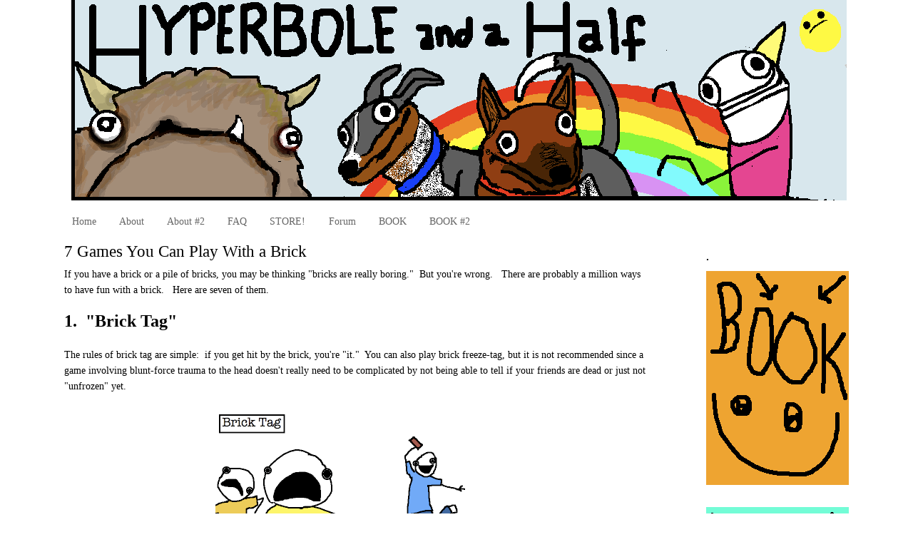

--- FILE ---
content_type: text/html; charset=UTF-8
request_url: https://hyperboleandahalf.blogspot.com/2010/03/7-games-you-can-play-with-brick.html?showComment=1268793624605
body_size: 38301
content:
<!DOCTYPE html>
<html dir='ltr' xmlns='http://www.w3.org/1999/xhtml' xmlns:b='http://www.google.com/2005/gml/b' xmlns:data='http://www.google.com/2005/gml/data' xmlns:expr='http://www.google.com/2005/gml/expr'>
<head>
<link href='https://www.blogger.com/static/v1/widgets/2944754296-widget_css_bundle.css' rel='stylesheet' type='text/css'/>
<meta content='sEbE4r2jHWgKmCFqxt6rrOo84Dg' name='alexaVerifyID'/>
<meta content='text/html; charset=UTF-8' http-equiv='Content-Type'/>
<meta content='blogger' name='generator'/>
<link href='https://hyperboleandahalf.blogspot.com/favicon.ico' rel='icon' type='image/x-icon'/>
<link href='http://hyperboleandahalf.blogspot.com/2010/03/7-games-you-can-play-with-brick.html' rel='canonical'/>
<link rel="alternate" type="application/atom+xml" title="Hyperbole and a Half - Atom" href="https://hyperboleandahalf.blogspot.com/feeds/posts/default" />
<link rel="alternate" type="application/rss+xml" title="Hyperbole and a Half - RSS" href="https://hyperboleandahalf.blogspot.com/feeds/posts/default?alt=rss" />
<link rel="service.post" type="application/atom+xml" title="Hyperbole and a Half - Atom" href="https://draft.blogger.com/feeds/4643741973264866223/posts/default" />

<link rel="alternate" type="application/atom+xml" title="Hyperbole and a Half - Atom" href="https://hyperboleandahalf.blogspot.com/feeds/7434954398101154765/comments/default" />
<!--Can't find substitution for tag [blog.ieCssRetrofitLinks]-->
<link href='https://blogger.googleusercontent.com/img/b/R29vZ2xl/AVvXsEhfzxSLi9gr6CCce7FDWxABYTP9kFH4GdbU_Pps1HcuclHz392x_mtI8JzzvNrE__Q_sGcIVbx1I-XALFhc_vm18A0TarCjsYRosAec0bWQe8erGKC-1KKD4HVTD-NBgJE7zWMSzdG2oJY/s400/bricktagb.png' rel='image_src'/>
<meta content='http://hyperboleandahalf.blogspot.com/2010/03/7-games-you-can-play-with-brick.html' property='og:url'/>
<meta content='7 Games You Can Play With a Brick' property='og:title'/>
<meta content='If you have a brick or a pile of bricks, you may be thinking &quot;bricks are really boring.&quot;  But you&#39;re wrong.   There are probably a million w...' property='og:description'/>
<meta content='https://blogger.googleusercontent.com/img/b/R29vZ2xl/AVvXsEhfzxSLi9gr6CCce7FDWxABYTP9kFH4GdbU_Pps1HcuclHz392x_mtI8JzzvNrE__Q_sGcIVbx1I-XALFhc_vm18A0TarCjsYRosAec0bWQe8erGKC-1KKD4HVTD-NBgJE7zWMSzdG2oJY/w1200-h630-p-k-no-nu/bricktagb.png' property='og:image'/>
<title>Hyperbole and a Half: 7 Games You Can Play With a Brick</title>
<style id='page-skin-1' type='text/css'><!--
/*
-----------------------------------------------
Blogger Template Style
Name:     Minima
Designer: Douglas Bowman
URL:      www.stopdesign.com
Date:     26 Feb 2004
Updated by: Blogger Team
----------------------------------------------- */
/* Variable definitions
====================
<Variable name="bgcolor" description="Page Background Color"
type="color" default="#fff">
<Variable name="textcolor" description="Text Color"
type="color" default="#333">
<Variable name="linkcolor" description="Link Color"
type="color" default="#58a">
<Variable name="pagetitlecolor" description="Blog Title Color"
type="color" default="#666">
<Variable name="descriptioncolor" description="Blog Description Color"
type="color" default="#999">
<Variable name="titlecolor" description="Post Title Color"
type="color" default="#c60">
<Variable name="bordercolor" description="Border Color"
type="color" default="#ccc">
<Variable name="sidebarcolor" description="Sidebar Title Color"
type="color" default="#999">
<Variable name="sidebartextcolor" description="Sidebar Text Color"
type="color" default="#666">
<Variable name="visitedlinkcolor" description="Visited Link Color"
type="color" default="#999">
<Variable name="bodyfont" description="Text Font"
type="font" default="normal normal 100% Georgia, Serif">
<Variable name="headerfont" description="Sidebar Title Font"
type="font"
default="normal normal 78% 'Trebuchet MS',Trebuchet,Arial,Verdana,Sans-serif">
<Variable name="pagetitlefont" description="Blog Title Font"
type="font"
default="normal normal 200% Georgia, Serif">
<Variable name="descriptionfont" description="Blog Description Font"
type="font"
default="normal normal 78% 'Trebuchet MS', Trebuchet, Arial, Verdana, Sans-serif">
<Variable name="postfooterfont" description="Post Footer Font"
type="font"
default="normal normal 78% 'Trebuchet MS', Trebuchet, Arial, Verdana, Sans-serif">
<Variable name="startSide" description="Side where text starts in blog language"
type="automatic" default="left">
<Variable name="endSide" description="Side where text ends in blog language"
type="automatic" default="right">
*/
/* Use this with templates/template-twocol.html */
#navbar-iframe {
height:0px;
visibility:hidden;
display:none;
}
body {
background:#ffffff;
margin:0;
color:#000000;
font:x-small Georgia Serif;
font-size/* */:/**/small;
font-size: /**/small;
text-align: center;
background-color:#ffffff;
background-image: url(https://lh3.googleusercontent.com/blogger_img_proxy/AEn0k_tc8s1un8blWK_CoHId4T8kYsKXoPrVGd6KBsRHkwXYZ21f1VZdsoguit50QzG0wbIexrQtSK9D7Pa2f8K7RQ-a-aA4HXY-M51ATe_2EQa382P3Dj97mvA0XKHDhMuk=s0-d);
background-attachment: moving;
background-position: top center;
background-repeat: repeat;
border-color:#3388ee;
border-width:0px;
border-style: solid;
}
a:link {
color:#666666;
text-decoration:none;
}
a:visited {
color:#666666;
text-decoration:none;
}
a:hover {
color:#000000;
text-decoration:underline;
}
a img {
border-width:0;
}
/* Header
-----------------------------------------------
*/
#header-wrapper {
width:1080px;
margin:0 auto 10px;
border:0px solid transparent;
}
#header-inner {
background-position: center;
margin-left: auto;
margin-right: auto;
}
#header {
margin: 0px;
border: 0px solid transparent;
text-align: center;
color:#cc0000;
}
#header h1 {
margin:5px 5px 0;
padding:15px 20px .25em;
line-height:1.2em;
text-transform:uppercase;
letter-spacing:.2em;
font: normal normal 196% Georgia, Serif;
}
#header a {
color:#cc0000;
text-decoration:none;
}
#header a:hover {
color:#cc0000;
}
#header .description {
margin:0 5px 5px;
padding:0 20px 15px;
max-width:1000px;
text-transform:uppercase;
letter-spacing:.2em;
line-height: 1.4em;
font: normal normal 95% 'Trebuchet MS', Trebuchet, Arial, Verdana, Sans-serif;
color: #000000;
}
#header img {
margin-left: auto;
margin-right: auto;
}
/* Outer-Wrapper
----------------------------------------------- */
#outer-wrapper {
width:1100px;
margin:0 auto;
padding: 0px 15px;
text-align:left;
font: normal normal 110% Georgia, Serif;
}
#main-wrapper {
width: 820px;
float: left;
word-wrap: break-word; /* fix for long text breaking sidebar float in IE */
overflow: hidden;     /* fix for long non-text content breaking IE sidebar float */
}
#sidebar-wrapper {
width: 200px;
float: right;
word-wrap: break-word; /* fix for long text breaking sidebar float in IE */
overflow: hidden;      /* fix for long non-text content breaking IE sidebar float */
}
/* Headings
----------------------------------------------- */
h2 {
margin:1.5em 0 .75em;
font:normal bold 99% Trebuchet, Trebuchet MS, Arial, sans-serif;
line-height: 1.4em;
text-transform:uppercase;
letter-spacing:.2em;
color:#000000;
}
/* Posts
-----------------------------------------------
*/
h2.date-header {
margin:1.5em 0 .5em;
}
.post {
margin:.5em 0 1.5em;
border-bottom:1px dotted transparent;
padding-bottom:1.5em;
}
.post h3 {
margin:.25em 0 0;
padding:0 0 4px;
font-size:160%;
font-weight:normal;
line-height:1.4em;
color:#000000;
}
.post h3 a, .post h3 a:visited, .post h3 strong {
display:block;
text-decoration:none;
color:#000000;
font-weight:normal;
}
.post h3 strong, .post h3 a:hover {
color:#000000;
}
.post-body {
margin:0 0 .75em;
line-height:1.6em;
}
.post-body blockquote {
line-height:1.3em;
}
.post-footer {
margin: .75em 0;
color:#000000;
text-transform:uppercase;
letter-spacing:.1em;
font: normal normal 78% 'Trebuchet MS', Trebuchet, Arial, Verdana, Sans-serif;
line-height: 1.4em;
}
.comment-link {
margin-left:.6em;
}
.post img {
padding:4px;
border:1px solid transparent;
}
.post blockquote {
margin:1em 20px;
}
.post blockquote p {
margin:.75em 0;
}
/* Comments
----------------------------------------------- */
#comments h4 {
margin:1em 0;
font-weight: bold;
line-height: 1.4em;
text-transform:uppercase;
letter-spacing:.2em;
color: #000000;
}
#comments-block {
margin:1em 0 1.5em;
line-height:1.6em;
}
#comments-block .comment-author {
margin:.5em 0;
}
#comments-block .comment-body {
margin:.25em 0 0;
}
#comments-block .comment-footer {
margin:-.25em 0 2em;
line-height: 1.4em;
text-transform:uppercase;
letter-spacing:.1em;
}
#comments-block .comment-body p {
margin:0 0 .75em;
}
.deleted-comment {
font-style:italic;
color:gray;
}
#blog-pager-newer-link {
float: left;
}
#blog-pager-older-link {
float: right;
}
#blog-pager {
text-align: center;
}
.feed-links {
clear: both;
line-height: 2.5em;
}
/* Sidebar Content
----------------------------------------------- */
.sidebar {
color: #333333;
line-height: 1.5em;
}
.sidebar ul {
list-style:none;
margin:0 0 0;
padding:0 0 0;
}
.sidebar li {
margin:0;
padding-top:0;
padding-right:0;
padding-bottom:.10em;
padding-left:15px;
text-indent:-15px;
line-height:1.5em;
}
.sidebar .widget, .main .widget {
border-bottom:0px dotted transparent;
margin:0 0 0.2em;
padding:0 0 1.5em;
}
.main .Blog {
border-bottom-width: 0;
}
/* Profile
----------------------------------------------- */
.profile-img {
float: left;
margin-top: 0;
margin-right: 5px;
margin-bottom: 5px;
margin-left: 0;
padding: 4px;
border: 1px solid transparent;
}
.profile-data {
margin:0;
text-transform:uppercase;
letter-spacing:.1em;
font: normal normal 78% 'Trebuchet MS', Trebuchet, Arial, Verdana, Sans-serif;
color: #000000;
font-weight: bold;
line-height: 1.6em;
}
.profile-datablock {
margin:.5em 0 .5em;
}
.profile-textblock {
margin: 0.5em 0;
line-height: 1.6em;
}
.profile-link {
font: normal normal 78% 'Trebuchet MS', Trebuchet, Arial, Verdana, Sans-serif;
text-transform: uppercase;
letter-spacing: .1em;
}
/* Footer
----------------------------------------------- */
#footer {
width:660px;
clear:both;
margin:0 auto;
padding-top:15px;
line-height: 1.6em;
text-transform:uppercase;
letter-spacing:.1em;
text-align: center;
}

--></style>
<link href='https://draft.blogger.com/dyn-css/authorization.css?targetBlogID=4643741973264866223&amp;zx=f6e3b01e-8751-4550-b98a-ac08982c6378' media='none' onload='if(media!=&#39;all&#39;)media=&#39;all&#39;' rel='stylesheet'/><noscript><link href='https://draft.blogger.com/dyn-css/authorization.css?targetBlogID=4643741973264866223&amp;zx=f6e3b01e-8751-4550-b98a-ac08982c6378' rel='stylesheet'/></noscript>
<meta name='google-adsense-platform-account' content='ca-host-pub-1556223355139109'/>
<meta name='google-adsense-platform-domain' content='blogspot.com'/>

</head>
<link href='http://farm4.static.flickr.com/3429/3893773995_41ecbf16b8.jpg' rel='shortcut icon' type='image/vnd.microsoft.icon'/>
<link href="//farm4.static.flickr.com/3429/3893773995_41ecbf16b8.jpg" rel="icon">
<body>
<div class='navbar section' id='navbar'><div class='widget Navbar' data-version='1' id='Navbar1'><script type="text/javascript">
    function setAttributeOnload(object, attribute, val) {
      if(window.addEventListener) {
        window.addEventListener('load',
          function(){ object[attribute] = val; }, false);
      } else {
        window.attachEvent('onload', function(){ object[attribute] = val; });
      }
    }
  </script>
<div id="navbar-iframe-container"></div>
<script type="text/javascript" src="https://apis.google.com/js/platform.js"></script>
<script type="text/javascript">
      gapi.load("gapi.iframes:gapi.iframes.style.bubble", function() {
        if (gapi.iframes && gapi.iframes.getContext) {
          gapi.iframes.getContext().openChild({
              url: 'https://draft.blogger.com/navbar/4643741973264866223?po\x3d7434954398101154765\x26origin\x3dhttps://hyperboleandahalf.blogspot.com',
              where: document.getElementById("navbar-iframe-container"),
              id: "navbar-iframe"
          });
        }
      });
    </script><script type="text/javascript">
(function() {
var script = document.createElement('script');
script.type = 'text/javascript';
script.src = '//pagead2.googlesyndication.com/pagead/js/google_top_exp.js';
var head = document.getElementsByTagName('head')[0];
if (head) {
head.appendChild(script);
}})();
</script>
</div></div>
<div id='outer-wrapper'><div id='wrap2'>
<!-- skip links for text browsers -->
<span id='skiplinks' style='display:none;'>
<a href='#main'>skip to main </a> |
      <a href='#sidebar'>skip to sidebar</a>
</span>
<div id='header-wrapper'>
<div class='header section' id='header'><div class='widget Header' data-version='1' id='Header1'>
<div id='header-inner'>
<a href='https://hyperboleandahalf.blogspot.com/' style='display: block'>
<img alt='Hyperbole and a Half' height='281px; ' id='Header1_headerimg' src='https://blogger.googleusercontent.com/img/b/R29vZ2xl/AVvXsEjfqo8Fniyk9sy4BpUz4brrBCfjGLHCy_fV1WREteUW8lqWKX8eMDNjByXncwBsHbBmrs28pHYq8oBA9kCDQkglkTZbr4x0ZADGHnrmyK24GvUyrGxfmDjMA_o-kBKLH9UEqe1rWtvu6DM/s1600/blogheadernewnewblue3.png' style='display: block' width='1087px; '/>
</a>
</div>
</div></div>
</div>
<div id='content-wrapper'>
<div id='crosscol-wrapper' style='text-align:center'>
<div class='crosscol section' id='crosscol'><div class='widget PageList' data-version='1' id='PageList1'>
<h2>Pages</h2>
<div class='widget-content'>
<ul>
<li>
<a href='https://hyperboleandahalf.blogspot.com/'>Home</a>
</li>
<li>
<a href='https://hyperboleandahalf.blogspot.com/p/about.html'>About</a>
</li>
<li>
<a href='https://hyperboleandahalf.blogspot.com/p/about-2.html'>About #2</a>
</li>
<li>
<a href='https://hyperboleandahalf.blogspot.com/p/faq_10.html'>FAQ</a>
</li>
<li>
<a href='https://hyperboleandahalf.blogspot.com/p/store.html'>STORE!</a>
</li>
<li>
<a href='https://hyperboleandahalf.blogspot.com/p/forum.html'>Forum</a>
</li>
<li>
<a href='https://hyperboleandahalf.blogspot.com/p/book.html'>BOOK</a>
</li>
<li>
<a href='https://hyperboleandahalf.blogspot.com/p/book-2.html'>BOOK #2</a>
</li>
</ul>
<div class='clear'></div>
</div>
</div></div>
</div>
<div id='main-wrapper'>
<div class='main section' id='main'><div class='widget Blog' data-version='1' id='Blog1'>
<div class='blog-posts hfeed'>

          <div class="date-outer">
        

          <div class="date-posts">
        
<div class='post-outer'>
<div class='post hentry'>
<a name='7434954398101154765'></a>
<h3 class='post-title entry-title'>
<a href='https://hyperboleandahalf.blogspot.com/2010/03/7-games-you-can-play-with-brick.html'>7 Games You Can Play With a Brick</a>
</h3>
<div class='post-header-line-1'></div>
<div class='post-body entry-content'>
If you have a brick or a pile of bricks, you may be thinking "bricks are really boring." &nbsp;But you're wrong. &nbsp; There are probably a million ways to have fun with a brick. &nbsp; Here are seven of them.<br />
<br />
<b><span class="Apple-style-span" style="font-size: x-large;">1. &nbsp;"Brick Tag"</span></b><br />
<div class="separator" style="clear: both; text-align: auto;">
<br /></div>
<div class="separator" style="clear: both; text-align: left;">
The rules of brick tag are simple: &nbsp;if you get hit by the brick, you're "it." &nbsp;You can also play brick freeze-tag, but it is not recommended since a game involving blunt-force trauma to the head doesn't really need to be complicated by not being able to tell if your friends are dead or just not "unfrozen" yet. &nbsp;</div>
<div class="separator" style="clear: both; text-align: left;">
<br /></div>
<div class="separator" style="clear: both; text-align: center;">
&nbsp;<a href="https://blogger.googleusercontent.com/img/b/R29vZ2xl/AVvXsEhfzxSLi9gr6CCce7FDWxABYTP9kFH4GdbU_Pps1HcuclHz392x_mtI8JzzvNrE__Q_sGcIVbx1I-XALFhc_vm18A0TarCjsYRosAec0bWQe8erGKC-1KKD4HVTD-NBgJE7zWMSzdG2oJY/s1600/bricktagb.png" imageanchor="1" style="margin-left: 1em; margin-right: 1em;"><img border="0" height="300" src="https://blogger.googleusercontent.com/img/b/R29vZ2xl/AVvXsEhfzxSLi9gr6CCce7FDWxABYTP9kFH4GdbU_Pps1HcuclHz392x_mtI8JzzvNrE__Q_sGcIVbx1I-XALFhc_vm18A0TarCjsYRosAec0bWQe8erGKC-1KKD4HVTD-NBgJE7zWMSzdG2oJY/s400/bricktagb.png" width="400" /></a></div>
<div class="separator" style="clear: both; text-align: center;">
<br /></div>
<div class="separator" style="clear: both; text-align: left;">
<b><span class="Apple-style-span" style="font-size: x-large;">2. "Brick Roulette"</span></b></div>
<div class="separator" style="clear: both; text-align: left;">
<br /></div>
<div class="separator" style="clear: both; text-align: left;">
Have your friends stand in a circle around you. &nbsp;Put on a blindfold. &nbsp;Spin around as fast as you can while holding the brick with your arm fully extended to build up maximum force. &nbsp;Let go. &nbsp;</div>
<div class="separator" style="clear: both; text-align: left;">
<br /></div>
<div class="separator" style="clear: both; text-align: center;">
</div>
<div style="text-align: left;">
<div class="separator" style="clear: both; text-align: center;">
<a href="https://blogger.googleusercontent.com/img/b/R29vZ2xl/AVvXsEi5vVADkX0OAgn8sNQd1i2HfxLK26O1Aabl2C0tqyAsnyqACRLUVn9lyOtfA0whglhOc79__eisVjWGNv5beNuRtLp0Gnr71j_-sqjOsu1jWONJPkPDqsuvIGRaVAmEgFMBGuE7ChBlTfI/s1600/brickroulette-1.png" imageanchor="1" style="margin-left: 1em; margin-right: 1em;"><img border="0" height="300" src="https://blogger.googleusercontent.com/img/b/R29vZ2xl/AVvXsEi5vVADkX0OAgn8sNQd1i2HfxLK26O1Aabl2C0tqyAsnyqACRLUVn9lyOtfA0whglhOc79__eisVjWGNv5beNuRtLp0Gnr71j_-sqjOsu1jWONJPkPDqsuvIGRaVAmEgFMBGuE7ChBlTfI/s400/brickroulette-1.png" width="400" /></a></div>
<div style="text-align: center;">
<br /></div>
</div>
<div class="separator" style="clear: both; text-align: left;">
<b><span class="Apple-style-span" style="font-size: x-large;">3. "Jump Over the Brick"</span></b></div>
<div class="separator" style="clear: both; text-align: left;">
<br /></div>
<div class="separator" style="clear: both; text-align: left;">
Put the brick on the ground. &nbsp;Jump over it. &nbsp;See how high you can jump. &nbsp;</div>
<div class="separator" style="clear: both; text-align: center;">
</div>
<div style="text-align: left;">
<br /></div>
<a href="https://blogger.googleusercontent.com/img/b/R29vZ2xl/AVvXsEhzfYIdLXRPMAolpsu7Fdm-DnpmXim2fHxrpHKzQHXhBOkUstmYwCJUnl4vCDj1iJaDooNK7MbVQmxhl8CUICT3wOYr_pgl71uISlJX16TJNE8uikv7zVTV8YC7ryjCvn9DK2xdL3H6ICxa/s1600-h/brickjumping.png" imageanchor="1" style="margin-left: 1em; margin-right: 1em;"><img border="0" height="300" src="https://blogger.googleusercontent.com/img/b/R29vZ2xl/AVvXsEhzfYIdLXRPMAolpsu7Fdm-DnpmXim2fHxrpHKzQHXhBOkUstmYwCJUnl4vCDj1iJaDooNK7MbVQmxhl8CUICT3wOYr_pgl71uISlJX16TJNE8uikv7zVTV8YC7ryjCvn9DK2xdL3H6ICxa/s400/brickjumping.png" width="400" /></a><br />
<div class="separator" style="clear: both; text-align: center;">
<br /></div>
<div class="separator" style="clear: both; text-align: left;">
<b><span class="Apple-style-span" style="font-size: x-large;">4. "Truth or Brick"</span></b></div>
<div class="separator" style="clear: both; text-align: left;">
<br /></div>
<div class="separator" style="clear: both; text-align: left;">
Tell the truth or get the brick.</div>
<div class="separator" style="clear: both; text-align: center;">
</div>
<div style="text-align: left;">
<br /></div>
<a href="https://blogger.googleusercontent.com/img/b/R29vZ2xl/AVvXsEg40HGUbAu-CHdCBnroNdd7x-hQP-U3aB1G27xIkIpNb745gKBGKuTjc1cUV_kWexQRKQN-hhnu1ebFcQrb6rmuzY3_782hCJWUAtIX1ajVju4pfCBXMZL48hM7gQwU_UdgACx-xe2pjSUL/s1600-h/bricktruthorbrick1.png" imageanchor="1" style="margin-left: 1em; margin-right: 1em;"><img border="0" height="300" src="https://blogger.googleusercontent.com/img/b/R29vZ2xl/AVvXsEg40HGUbAu-CHdCBnroNdd7x-hQP-U3aB1G27xIkIpNb745gKBGKuTjc1cUV_kWexQRKQN-hhnu1ebFcQrb6rmuzY3_782hCJWUAtIX1ajVju4pfCBXMZL48hM7gQwU_UdgACx-xe2pjSUL/s400/bricktruthorbrick1.png" width="400" /></a><br />
<div class="separator" style="clear: both; text-align: left;">
<a href="https://blogger.googleusercontent.com/img/b/R29vZ2xl/AVvXsEgwchsEgKRHCbfwx6qSfNPQnDZm7tOqzlsKWWdsm_ibA4mwBhBW4RHfSUBteHHK1BrWpgEH6miOr-yTuHpHl60J_226ckwNi8TvRztHbmYN2vwON4Q1GJ-6mTA3Fpq54kk4LC-QuWDIIo8L/s1600-h/bricktruthorbrick2.png" imageanchor="1" style="margin-left: 1em; margin-right: 1em;"><img border="0" height="300" src="https://blogger.googleusercontent.com/img/b/R29vZ2xl/AVvXsEgwchsEgKRHCbfwx6qSfNPQnDZm7tOqzlsKWWdsm_ibA4mwBhBW4RHfSUBteHHK1BrWpgEH6miOr-yTuHpHl60J_226ckwNi8TvRztHbmYN2vwON4Q1GJ-6mTA3Fpq54kk4LC-QuWDIIo8L/s400/bricktruthorbrick2.png" width="400" /></a></div>
<div class="separator" style="clear: both; text-align: center;">
<br /></div>
<div class="separator" style="clear: both; text-align: left;">
<b><span class="Apple-style-span" style="font-size: x-large;">5. "Drop the Brick"</span></b></div>
<div class="separator" style="clear: both; text-align: left;">
<br /></div>
<div class="separator" style="clear: both; text-align: left;">
Find something tall. &nbsp;Go up on top of it. &nbsp;Drop the brick. &nbsp;</div>
<div class="separator" style="clear: both; text-align: center;">
<br /></div>
<a href="https://blogger.googleusercontent.com/img/b/R29vZ2xl/AVvXsEhrSAEQGlAWvMC9AxYe83sni0SMmZdTcbo1lCaKxsZxq7KDbcAYpErC6SivcTZ6-00qbKYWgulKKSiDgK57MVflw9Kw3ogiQM6Kn84S6vgi25mgumyPlIlP5qXsRil3DmrWJ2vlzH7mlfOr/s1600-h/dropthebrick.png" imageanchor="1" style="margin-left: 1em; margin-right: 1em;"><img border="0" src="https://blogger.googleusercontent.com/img/b/R29vZ2xl/AVvXsEhrSAEQGlAWvMC9AxYe83sni0SMmZdTcbo1lCaKxsZxq7KDbcAYpErC6SivcTZ6-00qbKYWgulKKSiDgK57MVflw9Kw3ogiQM6Kn84S6vgi25mgumyPlIlP5qXsRil3DmrWJ2vlzH7mlfOr/s320/dropthebrick.png" /></a><br />
<div class="separator" style="clear: both; text-align: left;">
<a href="https://blogger.googleusercontent.com/img/b/R29vZ2xl/AVvXsEh8wQBFOHaZV5WleM7BzcvTHmMvFFgGbEmXxsDxHakK8jFzG5uKlOKsy08X15QJoo9aTrjpo3a04SoAH3n-Gkz1naAYm9LC5BB0EGA0bc7mIBot2rRx3VMrpnuyuN2yEA80by25De9_feZP/s1600-h/dropthebrick2.png" imageanchor="1" style="margin-left: 1em; margin-right: 1em;"><img border="0" src="https://blogger.googleusercontent.com/img/b/R29vZ2xl/AVvXsEh8wQBFOHaZV5WleM7BzcvTHmMvFFgGbEmXxsDxHakK8jFzG5uKlOKsy08X15QJoo9aTrjpo3a04SoAH3n-Gkz1naAYm9LC5BB0EGA0bc7mIBot2rRx3VMrpnuyuN2yEA80by25De9_feZP/s320/dropthebrick2.png" /></a></div>
<div class="separator" style="clear: both; text-align: left;">
<a href="https://blogger.googleusercontent.com/img/b/R29vZ2xl/AVvXsEj60ML4yD71uceadQay1Ty0G_-XmrtmYG5trZ_hAee91rrgocN9gSB_-HOqQsHYxxC45yzvCAnxCd3DbDBE76YV3ZV2gXX8FhxPE7Srbt-ol255IduwnVH79ncbi8N-HNmk41X4FSxKtENa/s1600-h/dropthebrick3.png" imageanchor="1" style="margin-left: 1em; margin-right: 1em;"><img border="0" src="https://blogger.googleusercontent.com/img/b/R29vZ2xl/AVvXsEj60ML4yD71uceadQay1Ty0G_-XmrtmYG5trZ_hAee91rrgocN9gSB_-HOqQsHYxxC45yzvCAnxCd3DbDBE76YV3ZV2gXX8FhxPE7Srbt-ol255IduwnVH79ncbi8N-HNmk41X4FSxKtENa/s320/dropthebrick3.png" /></a></div>
<div class="separator" style="clear: both; text-align: left;">
<br /></div>
<div class="separator" style="clear: both; text-align: left;">
<b><span class="Apple-style-span" style="font-size: x-large;">6. "Brick Conquerers"</span></b></div>
<div class="separator" style="clear: both; text-align: left;">
<br /></div>
<div class="separator" style="clear: both; text-align: left;">
Fuck the brick up. &nbsp;Hit it with a stick, stab it with a sword, set it on fire - the goal is to inflict maximal harm on the brick.&nbsp;</div>
<div class="separator" style="clear: both; text-align: center;">
</div>
<div style="text-align: left;">
<br /></div>
<a href="https://blogger.googleusercontent.com/img/b/R29vZ2xl/AVvXsEivYdHoiUbKQ6q3JlbHwpCstB8HP205l2aSwjg4WDuSGAGw0h5SefY63DtGwmDjqy4ZVKxrQJzOKYtQnS-Ldgmhc_nIaqUsaIAAYpU83312nCw86CQuy4BiLEnoeC690Xs_RxKF2dWZc0Aq/s1600-h/brickconquerer.png" imageanchor="1" style="margin-left: 1em; margin-right: 1em;"><img border="0" height="300" src="https://blogger.googleusercontent.com/img/b/R29vZ2xl/AVvXsEivYdHoiUbKQ6q3JlbHwpCstB8HP205l2aSwjg4WDuSGAGw0h5SefY63DtGwmDjqy4ZVKxrQJzOKYtQnS-Ldgmhc_nIaqUsaIAAYpU83312nCw86CQuy4BiLEnoeC690Xs_RxKF2dWZc0Aq/s400/brickconquerer.png" width="400" /></a><br />
<div class="separator" style="clear: both; text-align: center;">
<br /></div>
<div class="separator" style="clear: both; text-align: left;">
<b><span class="Apple-style-span" style="font-size: x-large;">7. "Duck, Duck, Brick"</span></b></div>
<div class="separator" style="clear: both; text-align: center;">
</div>
<div style="text-align: left;">
<br /></div>
<a href="https://blogger.googleusercontent.com/img/b/R29vZ2xl/AVvXsEhF6rqx89CLxFgxgX_E7agd-wtY1dBMjgyhBaU282-DKTxgcrlI-GWtIlhaRBOjWIsZ3ZWKbQZ-CszkVCmE_WNrC2pWVG8d-VRjyNhYgT8gnvnHCmofaR5AliFf1Qdue7_-kHBtiiiqd2ar/s1600-h/duckduckbrick2.png" imageanchor="1" style="margin-left: 1em; margin-right: 1em;"><img border="0" height="300" src="https://blogger.googleusercontent.com/img/b/R29vZ2xl/AVvXsEhF6rqx89CLxFgxgX_E7agd-wtY1dBMjgyhBaU282-DKTxgcrlI-GWtIlhaRBOjWIsZ3ZWKbQZ-CszkVCmE_WNrC2pWVG8d-VRjyNhYgT8gnvnHCmofaR5AliFf1Qdue7_-kHBtiiiqd2ar/s400/duckduckbrick2.png" width="400" /></a><br />
<div class="separator" style="clear: both; text-align: left;">
<a href="https://blogger.googleusercontent.com/img/b/R29vZ2xl/AVvXsEi2RcucRGKPvUR1kjBlsQCzPXz7m_XuEvVO7FWWaOdWfmcaLW-dxBtov0-wQb5c5VGLniTmGq482xbLgVc5daYnPBTUQXkStTbfmzlVSbusiVlX1lThg0dyAKUdz4S3hebtlA-vuW3ZUIvY/s1600-h/duckduckbrick.png" imageanchor="1" style="margin-left: 1em; margin-right: 1em;"><img border="0" height="300" src="https://blogger.googleusercontent.com/img/b/R29vZ2xl/AVvXsEi2RcucRGKPvUR1kjBlsQCzPXz7m_XuEvVO7FWWaOdWfmcaLW-dxBtov0-wQb5c5VGLniTmGq482xbLgVc5daYnPBTUQXkStTbfmzlVSbusiVlX1lThg0dyAKUdz4S3hebtlA-vuW3ZUIvY/s400/duckduckbrick.png" width="400" /></a></div>
<div class="separator" style="clear: both; text-align: left;">
<a href="https://blogger.googleusercontent.com/img/b/R29vZ2xl/AVvXsEi3JVM_0LYYHCnKaiy8jnb-jPWh70oDadGyATny7JUZdoioq8E0vPgPRv7wgNX9x3FSbKvDybTTpauHqR2jj89LUu1VolS2b5qFzogrII_PcUhT7Bp-5-SSiLQjjZffbin8EoJP7N4Ra6m5/s1600-h/duckduckbrick3.png" imageanchor="1" style="margin-left: 1em; margin-right: 1em;"><img border="0" height="300" src="https://blogger.googleusercontent.com/img/b/R29vZ2xl/AVvXsEi3JVM_0LYYHCnKaiy8jnb-jPWh70oDadGyATny7JUZdoioq8E0vPgPRv7wgNX9x3FSbKvDybTTpauHqR2jj89LUu1VolS2b5qFzogrII_PcUhT7Bp-5-SSiLQjjZffbin8EoJP7N4Ra6m5/s400/duckduckbrick3.png" width="400" /></a></div>
<div class="separator" style="clear: both; text-align: left;">
<a href="https://blogger.googleusercontent.com/img/b/R29vZ2xl/AVvXsEgIrGZZxOTiFIpur84hCrvNGHL0E3UKRIRFUf-pqiFfrIBqke6tPxjYZni9wj5DLMsXTvHejLTCtSi-z6kJNGTT8-g_C5U3kxK-5fnfVRJIpXPYInKukKrbvryk1z6yCH7WmJpDbpWNDUnd/s1600-h/duckduckbrick4.png" imageanchor="1" style="margin-left: 1em; margin-right: 1em;"><img border="0" height="300" src="https://blogger.googleusercontent.com/img/b/R29vZ2xl/AVvXsEgIrGZZxOTiFIpur84hCrvNGHL0E3UKRIRFUf-pqiFfrIBqke6tPxjYZni9wj5DLMsXTvHejLTCtSi-z6kJNGTT8-g_C5U3kxK-5fnfVRJIpXPYInKukKrbvryk1z6yCH7WmJpDbpWNDUnd/s400/duckduckbrick4.png" width="400" /></a></div>
<div style='clear: both;'></div>
</div>
<div class='post-footer'>
<script charset="utf-8" src="//feeds.feedburner.com/~s/Hyperbole-and-a-half?i=https://hyperboleandahalf.blogspot.com/2010/03/7-games-you-can-play-with-brick.html" type="text/javascript"></script>
<div class='post-footer-line post-footer-line-1'><span style="float: left; background: url(//lh6.ggpht.com/_xn2gmPb9TfM/Sb_fZkjAxpI/AAAAAAAAD3E/_9xpsQgFfTg/s128/twitter-16x16.png) left no-repeat; padding-left: 20px;"><script charset="utf-8" src="//bit.ly/javascript-api.js?version=latest&amp;login=tweettrackjs&amp;apiKey=R_7e9987b2fd13d7e4e881f9cbb168f523" type="text/javascript"></script>
<script charset="utf-8" src="//s.bit.ly/TweetAndTrack.js?v=1.01" type="text/javascript"></script>
<a href='#' onclick='return TweetAndTrack.open(this, "https://hyperboleandahalf.blogspot.com/2010/03/7-games-you-can-play-with-brick.html");'>
<span style='display:none;'>I'm reading: 7 Games You Can Play With a Brick</span>Tweet this!</a></span>
<br/>
<span class='post-author vcard'>
Posted by
<span class='fn'>Allie</span>
</span>
<span class='post-timestamp'>
at
<a class='timestamp-link' href='https://hyperboleandahalf.blogspot.com/2010/03/7-games-you-can-play-with-brick.html' rel='bookmark' title='permanent link'><abbr class='published' title='2010-03-16T14:45:00-06:00'>2:45&#8239;PM</abbr></a>
</span>
<span class='post-comment-link'>
</span>
<span class='post-icons'>
<span class='item-action'>
<a href='https://draft.blogger.com/email-post/4643741973264866223/7434954398101154765' title='Email Post'>
<img alt="" class="icon-action" height="13" src="//www.blogger.com/img/icon18_email.gif" width="18">
</a>
</span>
<span class='item-control blog-admin pid-293408389'>
<a href='https://draft.blogger.com/post-edit.g?blogID=4643741973264866223&postID=7434954398101154765&from=pencil' title='Edit Post'>
<img alt='' class='icon-action' height='18' src='https://resources.blogblog.com/img/icon18_edit_allbkg.gif' width='18'/>
</a>
</span>
</span>
<span class='post-backlinks post-comment-link'>
</span>
</div>
<div class='post-footer-line post-footer-line-2'><span class='post-labels'>
Labels:
<a href='https://hyperboleandahalf.blogspot.com/search/label/7%20games%20you%20can%20play%20with%20a%20brick' rel='tag'>7 games you can play with a brick</a>,
<a href='https://hyperboleandahalf.blogspot.com/search/label/brick%20roulette' rel='tag'>brick roulette</a>,
<a href='https://hyperboleandahalf.blogspot.com/search/label/brick%20tag' rel='tag'>brick tag</a>,
<a href='https://hyperboleandahalf.blogspot.com/search/label/duck%20duck%20brick' rel='tag'>duck duck brick</a>,
<a href='https://hyperboleandahalf.blogspot.com/search/label/truth%20or%20brick' rel='tag'>truth or brick</a>
</span>
</div>
<div class='post-footer-line post-footer-line-3'></div>
</div>
</div>
<div class='comments' id='comments'>
<a name='comments'></a>
<h4>86 comments:</h4>
<div id='Blog1_comments-block-wrapper'>
<dl class='avatar-comment-indent' id='comments-block'>
<dt class='comment-author ' id='c5900800997681026976'>
<a name='c5900800997681026976'></a>
<div class="avatar-image-container vcard"><span dir="ltr"><a href="https://draft.blogger.com/profile/00451562588662320273" target="" rel="nofollow" onclick="" class="avatar-hovercard" id="av-5900800997681026976-00451562588662320273"><img src="https://resources.blogblog.com/img/blank.gif" width="35" height="35" class="delayLoad" style="display: none;" longdesc="//blogger.googleusercontent.com/img/b/R29vZ2xl/AVvXsEhGLuSLK2nCqvzRKvkIS3TQ0-z3w3cIHvcAc7CzME9bNLa086M77XNlPH-aBwhz4DzhnIjse2f7pWG-oZ1cjzBjEh9JiZl9psxTUd_JONShQ9esup0dye4NDxGxGCRpiVQ/s45-c/n1449201540_30138518_4790.jpg" alt="" title="Grant">

<noscript><img src="//blogger.googleusercontent.com/img/b/R29vZ2xl/AVvXsEhGLuSLK2nCqvzRKvkIS3TQ0-z3w3cIHvcAc7CzME9bNLa086M77XNlPH-aBwhz4DzhnIjse2f7pWG-oZ1cjzBjEh9JiZl9psxTUd_JONShQ9esup0dye4NDxGxGCRpiVQ/s45-c/n1449201540_30138518_4790.jpg" width="35" height="35" class="photo" alt=""></noscript></a></span></div>
<a href='https://draft.blogger.com/profile/00451562588662320273' rel='nofollow'>Grant</a>
said...
</dt>
<dd class='comment-body' id='Blog1_cmt-5900800997681026976'>
<p>
Don&#39;t forget...<br /><br />Spin the Brick<br />Hide and Brick<br />Brickscetball
</p>
</dd>
<dd class='comment-footer'>
<span class='comment-timestamp'>
<a href='https://hyperboleandahalf.blogspot.com/2010/03/7-games-you-can-play-with-brick.html?showComment=1268772537655#c5900800997681026976' title='comment permalink'>
March 16, 2010 at 2:48&#8239;PM
</a>
<span class='item-control blog-admin pid-1995907923'>
<a class='comment-delete' href='https://draft.blogger.com/comment/delete/4643741973264866223/5900800997681026976' title='Delete Comment'>
<img src='https://resources.blogblog.com/img/icon_delete13.gif'/>
</a>
</span>
</span>
</dd>
<dt class='comment-author ' id='c6433699346880498329'>
<a name='c6433699346880498329'></a>
<div class="avatar-image-container vcard"><span dir="ltr"><a href="https://draft.blogger.com/profile/05483803287818641100" target="" rel="nofollow" onclick="" class="avatar-hovercard" id="av-6433699346880498329-05483803287818641100"><img src="https://resources.blogblog.com/img/blank.gif" width="35" height="35" class="delayLoad" style="display: none;" longdesc="//blogger.googleusercontent.com/img/b/R29vZ2xl/AVvXsEhtzazdka-hRTEazjO4MExZYl5kgl8ZOUF7YroifPDRKLLjubb9X11w4cHqIlQkD_W8tL4lPW5pgXJvrsjRx50iuS__ak4Z_UdWZdMRo3yh3mM9XhSK3vWQdA7MAN4ncc8/s45-c/1_468536515l.jpg" alt="" title="Gnetch">

<noscript><img src="//blogger.googleusercontent.com/img/b/R29vZ2xl/AVvXsEhtzazdka-hRTEazjO4MExZYl5kgl8ZOUF7YroifPDRKLLjubb9X11w4cHqIlQkD_W8tL4lPW5pgXJvrsjRx50iuS__ak4Z_UdWZdMRo3yh3mM9XhSK3vWQdA7MAN4ncc8/s45-c/1_468536515l.jpg" width="35" height="35" class="photo" alt=""></noscript></a></span></div>
<a href='https://draft.blogger.com/profile/05483803287818641100' rel='nofollow'>Gnetch</a>
said...
</dt>
<dd class='comment-body' id='Blog1_cmt-6433699346880498329'>
<p>
Haha! I&#39;d like to play truth or brick with my former best friend. She&#39;s a fucking liar! This should be fun. ;D
</p>
</dd>
<dd class='comment-footer'>
<span class='comment-timestamp'>
<a href='https://hyperboleandahalf.blogspot.com/2010/03/7-games-you-can-play-with-brick.html?showComment=1268772558951#c6433699346880498329' title='comment permalink'>
March 16, 2010 at 2:49&#8239;PM
</a>
<span class='item-control blog-admin pid-1436660027'>
<a class='comment-delete' href='https://draft.blogger.com/comment/delete/4643741973264866223/6433699346880498329' title='Delete Comment'>
<img src='https://resources.blogblog.com/img/icon_delete13.gif'/>
</a>
</span>
</span>
</dd>
<dt class='comment-author ' id='c9174315059971461540'>
<a name='c9174315059971461540'></a>
<div class="avatar-image-container avatar-stock"><span dir="ltr"><img src="//resources.blogblog.com/img/blank.gif" width="35" height="35" alt="" title="Anonymous">

</span></div>
Anonymous
said...
</dt>
<dd class='comment-body' id='Blog1_cmt-9174315059971461540'>
<p>
Brick soccer!
</p>
</dd>
<dd class='comment-footer'>
<span class='comment-timestamp'>
<a href='https://hyperboleandahalf.blogspot.com/2010/03/7-games-you-can-play-with-brick.html?showComment=1268772655086#c9174315059971461540' title='comment permalink'>
March 16, 2010 at 2:50&#8239;PM
</a>
<span class='item-control blog-admin pid-349066357'>
<a class='comment-delete' href='https://draft.blogger.com/comment/delete/4643741973264866223/9174315059971461540' title='Delete Comment'>
<img src='https://resources.blogblog.com/img/icon_delete13.gif'/>
</a>
</span>
</span>
</dd>
<dt class='comment-author ' id='c268954386021294981'>
<a name='c268954386021294981'></a>
<div class="avatar-image-container avatar-stock"><span dir="ltr"><a href="http://www.bugginword.com" target="" rel="nofollow" onclick=""><img src="//resources.blogblog.com/img/blank.gif" width="35" height="35" alt="" title="Elly Lou">

</a></span></div>
<a href='http://www.bugginword.com' rel='nofollow'>Elly Lou</a>
said...
</dt>
<dd class='comment-body' id='Blog1_cmt-268954386021294981'>
<p>
Pin the brick on the donkey?
</p>
</dd>
<dd class='comment-footer'>
<span class='comment-timestamp'>
<a href='https://hyperboleandahalf.blogspot.com/2010/03/7-games-you-can-play-with-brick.html?showComment=1268772657940#c268954386021294981' title='comment permalink'>
March 16, 2010 at 2:50&#8239;PM
</a>
<span class='item-control blog-admin pid-349066357'>
<a class='comment-delete' href='https://draft.blogger.com/comment/delete/4643741973264866223/268954386021294981' title='Delete Comment'>
<img src='https://resources.blogblog.com/img/icon_delete13.gif'/>
</a>
</span>
</span>
</dd>
<dt class='comment-author ' id='c7385087201841209363'>
<a name='c7385087201841209363'></a>
<div class="avatar-image-container vcard"><span dir="ltr"><a href="https://draft.blogger.com/profile/07322539753627427466" target="" rel="nofollow" onclick="" class="avatar-hovercard" id="av-7385087201841209363-07322539753627427466"><img src="https://resources.blogblog.com/img/blank.gif" width="35" height="35" class="delayLoad" style="display: none;" longdesc="//blogger.googleusercontent.com/img/b/R29vZ2xl/AVvXsEguvyq1JMc0giF56bD4BIy46Wwda_enP3nE_I1ZKOQXEqZ8JKc-LYBkBph6PUYQS_O6F4za4fXeW1aeYcHFXtNNFPUflLPHSAyYtt77mric-1C3qNUAUgut-7HbBX4hL3g/s45-c/copy_DSC1045+copy.jpg" alt="" title="Sarah">

<noscript><img src="//blogger.googleusercontent.com/img/b/R29vZ2xl/AVvXsEguvyq1JMc0giF56bD4BIy46Wwda_enP3nE_I1ZKOQXEqZ8JKc-LYBkBph6PUYQS_O6F4za4fXeW1aeYcHFXtNNFPUflLPHSAyYtt77mric-1C3qNUAUgut-7HbBX4hL3g/s45-c/copy_DSC1045+copy.jpg" width="35" height="35" class="photo" alt=""></noscript></a></span></div>
<a href='https://draft.blogger.com/profile/07322539753627427466' rel='nofollow'>Sarah</a>
said...
</dt>
<dd class='comment-body' id='Blog1_cmt-7385087201841209363'>
<p>
I feel like maybe your parents should have invested a little more in toys.
</p>
</dd>
<dd class='comment-footer'>
<span class='comment-timestamp'>
<a href='https://hyperboleandahalf.blogspot.com/2010/03/7-games-you-can-play-with-brick.html?showComment=1268772677571#c7385087201841209363' title='comment permalink'>
March 16, 2010 at 2:51&#8239;PM
</a>
<span class='item-control blog-admin pid-345853049'>
<a class='comment-delete' href='https://draft.blogger.com/comment/delete/4643741973264866223/7385087201841209363' title='Delete Comment'>
<img src='https://resources.blogblog.com/img/icon_delete13.gif'/>
</a>
</span>
</span>
</dd>
<dt class='comment-author ' id='c7646830990801330674'>
<a name='c7646830990801330674'></a>
<div class="avatar-image-container vcard"><span dir="ltr"><a href="https://draft.blogger.com/profile/07455282931743006892" target="" rel="nofollow" onclick="" class="avatar-hovercard" id="av-7646830990801330674-07455282931743006892"><img src="https://resources.blogblog.com/img/blank.gif" width="35" height="35" class="delayLoad" style="display: none;" longdesc="//blogger.googleusercontent.com/img/b/R29vZ2xl/AVvXsEghfn_1jtXtHP-53DDTsYR4qAILvox_Od-ygUSHsfOmGrxOA6zMiVR7Xf9VbK_SsEpRjzrV2_uGhUQFHGYh0UZwYi9_it8iOtMmQoE5flYVUkxX78T8Rtx5th4VnAk9OOQ/s45-c/078+-+Copy.JPG" alt="" title="Witless Exposition">

<noscript><img src="//blogger.googleusercontent.com/img/b/R29vZ2xl/AVvXsEghfn_1jtXtHP-53DDTsYR4qAILvox_Od-ygUSHsfOmGrxOA6zMiVR7Xf9VbK_SsEpRjzrV2_uGhUQFHGYh0UZwYi9_it8iOtMmQoE5flYVUkxX78T8Rtx5th4VnAk9OOQ/s45-c/078+-+Copy.JPG" width="35" height="35" class="photo" alt=""></noscript></a></span></div>
<a href='https://draft.blogger.com/profile/07455282931743006892' rel='nofollow'>Witless Exposition</a>
said...
</dt>
<dd class='comment-body' id='Blog1_cmt-7646830990801330674'>
<p>
I just got a horrible mental image of the board game Mouse Trap: Brick Edition!
</p>
</dd>
<dd class='comment-footer'>
<span class='comment-timestamp'>
<a href='https://hyperboleandahalf.blogspot.com/2010/03/7-games-you-can-play-with-brick.html?showComment=1268772842267#c7646830990801330674' title='comment permalink'>
March 16, 2010 at 2:54&#8239;PM
</a>
<span class='item-control blog-admin pid-856875201'>
<a class='comment-delete' href='https://draft.blogger.com/comment/delete/4643741973264866223/7646830990801330674' title='Delete Comment'>
<img src='https://resources.blogblog.com/img/icon_delete13.gif'/>
</a>
</span>
</span>
</dd>
<dt class='comment-author ' id='c3982520173608101448'>
<a name='c3982520173608101448'></a>
<div class="avatar-image-container vcard"><span dir="ltr"><a href="https://draft.blogger.com/profile/08577926410913578120" target="" rel="nofollow" onclick="" class="avatar-hovercard" id="av-3982520173608101448-08577926410913578120"><img src="https://resources.blogblog.com/img/blank.gif" width="35" height="35" class="delayLoad" style="display: none;" longdesc="//blogger.googleusercontent.com/img/b/R29vZ2xl/AVvXsEhthHi4g76x8N1jPNaIUglco4WW__0l8mpqxpXMsn6K32KfSeDq3lPPry4zf33AbJEGnCKK1m00XkpV3r-bGFRz2E5LNbj_CP_UCetz00aCxJkGyLvQhRVRrz_nNV37NDE/s45-c/DSC_0034.JPG" alt="" title="G">

<noscript><img src="//blogger.googleusercontent.com/img/b/R29vZ2xl/AVvXsEhthHi4g76x8N1jPNaIUglco4WW__0l8mpqxpXMsn6K32KfSeDq3lPPry4zf33AbJEGnCKK1m00XkpV3r-bGFRz2E5LNbj_CP_UCetz00aCxJkGyLvQhRVRrz_nNV37NDE/s45-c/DSC_0034.JPG" width="35" height="35" class="photo" alt=""></noscript></a></span></div>
<a href='https://draft.blogger.com/profile/08577926410913578120' rel='nofollow'>G</a>
said...
</dt>
<dd class='comment-body' id='Blog1_cmt-3982520173608101448'>
<p>
this is kinda like Log circa 1990
</p>
</dd>
<dd class='comment-footer'>
<span class='comment-timestamp'>
<a href='https://hyperboleandahalf.blogspot.com/2010/03/7-games-you-can-play-with-brick.html?showComment=1268772924252#c3982520173608101448' title='comment permalink'>
March 16, 2010 at 2:55&#8239;PM
</a>
<span class='item-control blog-admin pid-1141503476'>
<a class='comment-delete' href='https://draft.blogger.com/comment/delete/4643741973264866223/3982520173608101448' title='Delete Comment'>
<img src='https://resources.blogblog.com/img/icon_delete13.gif'/>
</a>
</span>
</span>
</dd>
<dt class='comment-author ' id='c2705406994892423750'>
<a name='c2705406994892423750'></a>
<div class="avatar-image-container avatar-stock"><span dir="ltr"><a href="https://draft.blogger.com/profile/02950818759052832423" target="" rel="nofollow" onclick="" class="avatar-hovercard" id="av-2705406994892423750-02950818759052832423"><img src="//www.blogger.com/img/blogger_logo_round_35.png" width="35" height="35" alt="" title="Veronica M. D.">

</a></span></div>
<a href='https://draft.blogger.com/profile/02950818759052832423' rel='nofollow'>Veronica M. D.</a>
said...
</dt>
<dd class='comment-body' id='Blog1_cmt-2705406994892423750'>
<p>
OOOO-Weee!  When did you break 1,000 followers? Congrats!!!!
</p>
</dd>
<dd class='comment-footer'>
<span class='comment-timestamp'>
<a href='https://hyperboleandahalf.blogspot.com/2010/03/7-games-you-can-play-with-brick.html?showComment=1268772969369#c2705406994892423750' title='comment permalink'>
March 16, 2010 at 2:56&#8239;PM
</a>
<span class='item-control blog-admin pid-762209194'>
<a class='comment-delete' href='https://draft.blogger.com/comment/delete/4643741973264866223/2705406994892423750' title='Delete Comment'>
<img src='https://resources.blogblog.com/img/icon_delete13.gif'/>
</a>
</span>
</span>
</dd>
<dt class='comment-author ' id='c5657696431218113062'>
<a name='c5657696431218113062'></a>
<div class="avatar-image-container avatar-stock"><span dir="ltr"><a href="https://draft.blogger.com/profile/02722750268752897790" target="" rel="nofollow" onclick="" class="avatar-hovercard" id="av-5657696431218113062-02722750268752897790"><img src="//www.blogger.com/img/blogger_logo_round_35.png" width="35" height="35" alt="" title="Unknown">

</a></span></div>
<a href='https://draft.blogger.com/profile/02722750268752897790' rel='nofollow'>Unknown</a>
said...
</dt>
<dd class='comment-body' id='Blog1_cmt-5657696431218113062'>
<p>
Why the hell are poor people always complaining?  A brick can bring fun to everyone and does not discriminate.
</p>
</dd>
<dd class='comment-footer'>
<span class='comment-timestamp'>
<a href='https://hyperboleandahalf.blogspot.com/2010/03/7-games-you-can-play-with-brick.html?showComment=1268773787715#c5657696431218113062' title='comment permalink'>
March 16, 2010 at 3:09&#8239;PM
</a>
<span class='item-control blog-admin pid-1351233036'>
<a class='comment-delete' href='https://draft.blogger.com/comment/delete/4643741973264866223/5657696431218113062' title='Delete Comment'>
<img src='https://resources.blogblog.com/img/icon_delete13.gif'/>
</a>
</span>
</span>
</dd>
<dt class='comment-author ' id='c5087278451239246144'>
<a name='c5087278451239246144'></a>
<div class="avatar-image-container vcard"><span dir="ltr"><a href="https://draft.blogger.com/profile/11575553396396299732" target="" rel="nofollow" onclick="" class="avatar-hovercard" id="av-5087278451239246144-11575553396396299732"><img src="https://resources.blogblog.com/img/blank.gif" width="35" height="35" class="delayLoad" style="display: none;" longdesc="//blogger.googleusercontent.com/img/b/R29vZ2xl/AVvXsEgmrgON7jGQhN1GsJ0BkaVp6CKeuDQS_DmyzoZNmvUw12JjgX7DnFfPZCj6w9WCysIa7b95KQwO7_PyayEEIGhynsUmmdOrnEZNIaj8pKHCpe9a1vxvNk-jI3I9afCxCMU/s45-c/otqgbn.jpg" alt="" title="Tony">

<noscript><img src="//blogger.googleusercontent.com/img/b/R29vZ2xl/AVvXsEgmrgON7jGQhN1GsJ0BkaVp6CKeuDQS_DmyzoZNmvUw12JjgX7DnFfPZCj6w9WCysIa7b95KQwO7_PyayEEIGhynsUmmdOrnEZNIaj8pKHCpe9a1vxvNk-jI3I9afCxCMU/s45-c/otqgbn.jpg" width="35" height="35" class="photo" alt=""></noscript></a></span></div>
<a href='https://draft.blogger.com/profile/11575553396396299732' rel='nofollow'>Tony</a>
said...
</dt>
<dd class='comment-body' id='Blog1_cmt-5087278451239246144'>
<p>
My favorite is Truth or Brick!
</p>
</dd>
<dd class='comment-footer'>
<span class='comment-timestamp'>
<a href='https://hyperboleandahalf.blogspot.com/2010/03/7-games-you-can-play-with-brick.html?showComment=1268773838686#c5087278451239246144' title='comment permalink'>
March 16, 2010 at 3:10&#8239;PM
</a>
<span class='item-control blog-admin pid-1814947444'>
<a class='comment-delete' href='https://draft.blogger.com/comment/delete/4643741973264866223/5087278451239246144' title='Delete Comment'>
<img src='https://resources.blogblog.com/img/icon_delete13.gif'/>
</a>
</span>
</span>
</dd>
<dt class='comment-author ' id='c6991826800809573096'>
<a name='c6991826800809573096'></a>
<div class="avatar-image-container vcard"><span dir="ltr"><a href="https://draft.blogger.com/profile/02981737706139621735" target="" rel="nofollow" onclick="" class="avatar-hovercard" id="av-6991826800809573096-02981737706139621735"><img src="https://resources.blogblog.com/img/blank.gif" width="35" height="35" class="delayLoad" style="display: none;" longdesc="//blogger.googleusercontent.com/img/b/R29vZ2xl/AVvXsEiEpqV6EJ9_0-5Kzn80jL_DHS3se-SgTzq2xLMYvA0dvc-eNWUnWbuKrAEy98v2Qzwiu-t7tCRqcZH7CdM_64hepePZt76q6l6CdTVqZxcAOH95pvj40CHUQ0Y5D5LNpQ/s45-c/moi.jpg" alt="" title="Lori">

<noscript><img src="//blogger.googleusercontent.com/img/b/R29vZ2xl/AVvXsEiEpqV6EJ9_0-5Kzn80jL_DHS3se-SgTzq2xLMYvA0dvc-eNWUnWbuKrAEy98v2Qzwiu-t7tCRqcZH7CdM_64hepePZt76q6l6CdTVqZxcAOH95pvj40CHUQ0Y5D5LNpQ/s45-c/moi.jpg" width="35" height="35" class="photo" alt=""></noscript></a></span></div>
<a href='https://draft.blogger.com/profile/02981737706139621735' rel='nofollow'>Lori</a>
said...
</dt>
<dd class='comment-body' id='Blog1_cmt-6991826800809573096'>
<p>
I wanna play &quot;Kick the Brick&quot; like Kick the Can, but with a brick instead. See if you can punt that across the street, Ned. Ha! (sorry, bitter childhood memories)
</p>
</dd>
<dd class='comment-footer'>
<span class='comment-timestamp'>
<a href='https://hyperboleandahalf.blogspot.com/2010/03/7-games-you-can-play-with-brick.html?showComment=1268773864199#c6991826800809573096' title='comment permalink'>
March 16, 2010 at 3:11&#8239;PM
</a>
<span class='item-control blog-admin pid-1247327969'>
<a class='comment-delete' href='https://draft.blogger.com/comment/delete/4643741973264866223/6991826800809573096' title='Delete Comment'>
<img src='https://resources.blogblog.com/img/icon_delete13.gif'/>
</a>
</span>
</span>
</dd>
<dt class='comment-author ' id='c4417752646119237333'>
<a name='c4417752646119237333'></a>
<div class="avatar-image-container avatar-stock"><span dir="ltr"><a href="http://cyrussaintrid.wordpress.com" target="" rel="nofollow" onclick=""><img src="//resources.blogblog.com/img/blank.gif" width="35" height="35" alt="" title="Cyrus">

</a></span></div>
<a href='http://cyrussaintrid.wordpress.com' rel='nofollow'>Cyrus</a>
said...
</dt>
<dd class='comment-body' id='Blog1_cmt-4417752646119237333'>
<p>
Thanks for destroying my Tuesday productivity with your ultra-time-wastey-yet-undeniably-entertaining blog.
</p>
</dd>
<dd class='comment-footer'>
<span class='comment-timestamp'>
<a href='https://hyperboleandahalf.blogspot.com/2010/03/7-games-you-can-play-with-brick.html?showComment=1268773915806#c4417752646119237333' title='comment permalink'>
March 16, 2010 at 3:11&#8239;PM
</a>
<span class='item-control blog-admin pid-349066357'>
<a class='comment-delete' href='https://draft.blogger.com/comment/delete/4643741973264866223/4417752646119237333' title='Delete Comment'>
<img src='https://resources.blogblog.com/img/icon_delete13.gif'/>
</a>
</span>
</span>
</dd>
<dt class='comment-author ' id='c6299617799629389920'>
<a name='c6299617799629389920'></a>
<div class="avatar-image-container vcard"><span dir="ltr"><a href="https://draft.blogger.com/profile/12177496575871270491" target="" rel="nofollow" onclick="" class="avatar-hovercard" id="av-6299617799629389920-12177496575871270491"><img src="https://resources.blogblog.com/img/blank.gif" width="35" height="35" class="delayLoad" style="display: none;" longdesc="//4.bp.blogspot.com/_5ZnjYwei6hQ/SaqoNzg8ldI/AAAAAAAAABc/7ruFqwEGqcc/S45-s35/IMG_1906.jpg" alt="" title="Schnitzie">

<noscript><img src="//4.bp.blogspot.com/_5ZnjYwei6hQ/SaqoNzg8ldI/AAAAAAAAABc/7ruFqwEGqcc/S45-s35/IMG_1906.jpg" width="35" height="35" class="photo" alt=""></noscript></a></span></div>
<a href='https://draft.blogger.com/profile/12177496575871270491' rel='nofollow'>Schnitzie</a>
said...
</dt>
<dd class='comment-body' id='Blog1_cmt-6299617799629389920'>
<p>
Well, you can set a flower box on two bricks and then put another flower box in front of it...Terraced Flower boxes!!!!  <br /><br />Put orange hyacinths, yellow daffodils and pink tulips in the top flower box and a bunch of grape hyacinths and multi-colored crocus in the lower box.<br /><br />EASTER-READY tiered flower boxes!!!  Woooooooot!  YAY, I love bricks!
</p>
</dd>
<dd class='comment-footer'>
<span class='comment-timestamp'>
<a href='https://hyperboleandahalf.blogspot.com/2010/03/7-games-you-can-play-with-brick.html?showComment=1268773942935#c6299617799629389920' title='comment permalink'>
March 16, 2010 at 3:12&#8239;PM
</a>
<span class='item-control blog-admin pid-1108001437'>
<a class='comment-delete' href='https://draft.blogger.com/comment/delete/4643741973264866223/6299617799629389920' title='Delete Comment'>
<img src='https://resources.blogblog.com/img/icon_delete13.gif'/>
</a>
</span>
</span>
</dd>
<dt class='comment-author ' id='c6835720283195817266'>
<a name='c6835720283195817266'></a>
<div class="avatar-image-container vcard"><span dir="ltr"><a href="https://draft.blogger.com/profile/11696261661820445271" target="" rel="nofollow" onclick="" class="avatar-hovercard" id="av-6835720283195817266-11696261661820445271"><img src="https://resources.blogblog.com/img/blank.gif" width="35" height="35" class="delayLoad" style="display: none;" longdesc="//blogger.googleusercontent.com/img/b/R29vZ2xl/AVvXsEjIZsGyvN3mviQ0wRlgWOV__hKk8D0T9qw-_DpckRgr0DthPktpNbwHwVMMmGx8CpRK24AhkVFOD5NKr3c0cBmMsOLOluapESIKOEiQESvN2qD_mqnQNLxKb_BZVpWO-vg/s45-c/Linda+Headshot+Square+480+Res.jpg" alt="" title="JustLinda">

<noscript><img src="//blogger.googleusercontent.com/img/b/R29vZ2xl/AVvXsEjIZsGyvN3mviQ0wRlgWOV__hKk8D0T9qw-_DpckRgr0DthPktpNbwHwVMMmGx8CpRK24AhkVFOD5NKr3c0cBmMsOLOluapESIKOEiQESvN2qD_mqnQNLxKb_BZVpWO-vg/s45-c/Linda+Headshot+Square+480+Res.jpg" width="35" height="35" class="photo" alt=""></noscript></a></span></div>
<a href='https://draft.blogger.com/profile/11696261661820445271' rel='nofollow'>JustLinda</a>
said...
</dt>
<dd class='comment-body' id='Blog1_cmt-6835720283195817266'>
<p>
When I was a kid, we didn&#39;t need bricks. <br /><br />We had JARTS, the deadly lawn darts.<br /><br />You&#39;re probably too young to know what those are.  You&#39;re so cute.  (I only say that to make my old age seem like it&#39;s somehow superior instead of dragging me down.)
</p>
</dd>
<dd class='comment-footer'>
<span class='comment-timestamp'>
<a href='https://hyperboleandahalf.blogspot.com/2010/03/7-games-you-can-play-with-brick.html?showComment=1268774009695#c6835720283195817266' title='comment permalink'>
March 16, 2010 at 3:13&#8239;PM
</a>
<span class='item-control blog-admin pid-1242711186'>
<a class='comment-delete' href='https://draft.blogger.com/comment/delete/4643741973264866223/6835720283195817266' title='Delete Comment'>
<img src='https://resources.blogblog.com/img/icon_delete13.gif'/>
</a>
</span>
</span>
</dd>
<dt class='comment-author ' id='c2568778749004431191'>
<a name='c2568778749004431191'></a>
<div class="avatar-image-container vcard"><span dir="ltr"><a href="https://draft.blogger.com/profile/12763355278914736226" target="" rel="nofollow" onclick="" class="avatar-hovercard" id="av-2568778749004431191-12763355278914736226"><img src="https://resources.blogblog.com/img/blank.gif" width="35" height="35" class="delayLoad" style="display: none;" longdesc="//blogger.googleusercontent.com/img/b/R29vZ2xl/AVvXsEhPdlAXw0ky6L-BQDD2rZSYlD-CzviYorbIGWo0PJM9h0pFzGaC9jGuBMk1Z-hQYQ3E246zkUwJmKQagCCeI31PQkxr_LqLqmWKM6fZQbLRVzl2jlJRWSHg2RL1TaAM_zY/s45-c/umbrellagirl1.jpg" alt="" title="Curiosity">

<noscript><img src="//blogger.googleusercontent.com/img/b/R29vZ2xl/AVvXsEhPdlAXw0ky6L-BQDD2rZSYlD-CzviYorbIGWo0PJM9h0pFzGaC9jGuBMk1Z-hQYQ3E246zkUwJmKQagCCeI31PQkxr_LqLqmWKM6fZQbLRVzl2jlJRWSHg2RL1TaAM_zY/s45-c/umbrellagirl1.jpg" width="35" height="35" class="photo" alt=""></noscript></a></span></div>
<a href='https://draft.blogger.com/profile/12763355278914736226' rel='nofollow'>Curiosity</a>
said...
</dt>
<dd class='comment-body' id='Blog1_cmt-2568778749004431191'>
<p>
And all this time I thought they were just for eating...
</p>
</dd>
<dd class='comment-footer'>
<span class='comment-timestamp'>
<a href='https://hyperboleandahalf.blogspot.com/2010/03/7-games-you-can-play-with-brick.html?showComment=1268774398426#c2568778749004431191' title='comment permalink'>
March 16, 2010 at 3:19&#8239;PM
</a>
<span class='item-control blog-admin pid-554542116'>
<a class='comment-delete' href='https://draft.blogger.com/comment/delete/4643741973264866223/2568778749004431191' title='Delete Comment'>
<img src='https://resources.blogblog.com/img/icon_delete13.gif'/>
</a>
</span>
</span>
</dd>
<dt class='comment-author ' id='c788048147533056107'>
<a name='c788048147533056107'></a>
<div class="avatar-image-container vcard"><span dir="ltr"><a href="https://draft.blogger.com/profile/09356385103272906674" target="" rel="nofollow" onclick="" class="avatar-hovercard" id="av-788048147533056107-09356385103272906674"><img src="https://resources.blogblog.com/img/blank.gif" width="35" height="35" class="delayLoad" style="display: none;" longdesc="//blogger.googleusercontent.com/img/b/R29vZ2xl/AVvXsEgSmwJuX9RcbR94ZmFARhfx4yK4TbN3Nw59T3qwHUz_JYD9HSbDHV4zSh8lSzL4AAdO-nzjAg_RCHAYYuEP3JPTnJqX_vwVtVWX7ZQdfoTk34vOZRNmRZHoNU8l1a4Fig/s45-c/088-pola.jpg" alt="" title="acase">

<noscript><img src="//blogger.googleusercontent.com/img/b/R29vZ2xl/AVvXsEgSmwJuX9RcbR94ZmFARhfx4yK4TbN3Nw59T3qwHUz_JYD9HSbDHV4zSh8lSzL4AAdO-nzjAg_RCHAYYuEP3JPTnJqX_vwVtVWX7ZQdfoTk34vOZRNmRZHoNU8l1a4Fig/s45-c/088-pola.jpg" width="35" height="35" class="photo" alt=""></noscript></a></span></div>
<a href='https://draft.blogger.com/profile/09356385103272906674' rel='nofollow'>acase</a>
said...
</dt>
<dd class='comment-body' id='Blog1_cmt-788048147533056107'>
<p>
On Halloween you can &#39;Brick or Treat&#39;. Don&#39;t wear a costume, and threaten them with the brick if they don&#39;t give you candy.<br /><br />Or what about Brick Jenga? Could turn into some cool brick jenga building, or could be deadly. You&#39;ll never know and that&#39;s the fun of it.
</p>
</dd>
<dd class='comment-footer'>
<span class='comment-timestamp'>
<a href='https://hyperboleandahalf.blogspot.com/2010/03/7-games-you-can-play-with-brick.html?showComment=1268774649015#c788048147533056107' title='comment permalink'>
March 16, 2010 at 3:24&#8239;PM
</a>
<span class='item-control blog-admin pid-904876981'>
<a class='comment-delete' href='https://draft.blogger.com/comment/delete/4643741973264866223/788048147533056107' title='Delete Comment'>
<img src='https://resources.blogblog.com/img/icon_delete13.gif'/>
</a>
</span>
</span>
</dd>
<dt class='comment-author ' id='c5807742666333189210'>
<a name='c5807742666333189210'></a>
<div class="avatar-image-container avatar-stock"><span dir="ltr"><img src="//resources.blogblog.com/img/blank.gif" width="35" height="35" alt="" title="Anonymous">

</span></div>
Anonymous
said...
</dt>
<dd class='comment-body' id='Blog1_cmt-5807742666333189210'>
<p>
Too funny.  I just might try all of them.  I like Truth or Brick.
</p>
</dd>
<dd class='comment-footer'>
<span class='comment-timestamp'>
<a href='https://hyperboleandahalf.blogspot.com/2010/03/7-games-you-can-play-with-brick.html?showComment=1268774862067#c5807742666333189210' title='comment permalink'>
March 16, 2010 at 3:27&#8239;PM
</a>
<span class='item-control blog-admin pid-1489190180'>
<a class='comment-delete' href='https://draft.blogger.com/comment/delete/4643741973264866223/5807742666333189210' title='Delete Comment'>
<img src='https://resources.blogblog.com/img/icon_delete13.gif'/>
</a>
</span>
</span>
</dd>
<dt class='comment-author ' id='c8640746312036978419'>
<a name='c8640746312036978419'></a>
<div class="avatar-image-container avatar-stock"><span dir="ltr"><a href="http://www.insolenceisbliss.com" target="" rel="nofollow" onclick=""><img src="//resources.blogblog.com/img/blank.gif" width="35" height="35" alt="" title="Stormy Cruz">

</a></span></div>
<a href='http://www.insolenceisbliss.com' rel='nofollow'>Stormy Cruz</a>
said...
</dt>
<dd class='comment-body' id='Blog1_cmt-8640746312036978419'>
<p>
Just a couple of things:<br /><br />1.  Hilariously awesome, as usual.<br /><br />2.  Love the new &quot;copyright monster&quot; so much I&#39;m thinking about putting it on my own blog ...hahaha! just kidding! that&#39;s funny because...get it!?<br /><br />3.  WHEN will the I &lt;3 Brick shirt be available?  Seriously.
</p>
</dd>
<dd class='comment-footer'>
<span class='comment-timestamp'>
<a href='https://hyperboleandahalf.blogspot.com/2010/03/7-games-you-can-play-with-brick.html?showComment=1268775303412#c8640746312036978419' title='comment permalink'>
March 16, 2010 at 3:35&#8239;PM
</a>
<span class='item-control blog-admin pid-349066357'>
<a class='comment-delete' href='https://draft.blogger.com/comment/delete/4643741973264866223/8640746312036978419' title='Delete Comment'>
<img src='https://resources.blogblog.com/img/icon_delete13.gif'/>
</a>
</span>
</span>
</dd>
<dt class='comment-author ' id='c8201928793395773622'>
<a name='c8201928793395773622'></a>
<div class="avatar-image-container vcard"><span dir="ltr"><a href="https://draft.blogger.com/profile/03943203532272572169" target="" rel="nofollow" onclick="" class="avatar-hovercard" id="av-8201928793395773622-03943203532272572169"><img src="https://resources.blogblog.com/img/blank.gif" width="35" height="35" class="delayLoad" style="display: none;" longdesc="//blogger.googleusercontent.com/img/b/R29vZ2xl/AVvXsEhgQMUCSS_gwRrYw874PK723flRDDPOtR4Fpl6WnWjEWrr_T6MZYxaWBmKPsVyo_EOOqkrWxesh9TTit3a1msk5teEZ_XLkE-VX0xd1zsdgZmIcIcS3d0cYcvyviv0v3w/s45-c/35thanniv13a.jpg" alt="" title="Wendybob">

<noscript><img src="//blogger.googleusercontent.com/img/b/R29vZ2xl/AVvXsEhgQMUCSS_gwRrYw874PK723flRDDPOtR4Fpl6WnWjEWrr_T6MZYxaWBmKPsVyo_EOOqkrWxesh9TTit3a1msk5teEZ_XLkE-VX0xd1zsdgZmIcIcS3d0cYcvyviv0v3w/s45-c/35thanniv13a.jpg" width="35" height="35" class="photo" alt=""></noscript></a></span></div>
<a href='https://draft.blogger.com/profile/03943203532272572169' rel='nofollow'>Wendybob</a>
said...
</dt>
<dd class='comment-body' id='Blog1_cmt-8201928793395773622'>
<p>
i DO have a pile of bricks, actually, and have been wondering what to do with them.  <br /><br />Allie, once again you have solved all of my day&#39;s problems.<br /><br />(really I do have bricks, I just tore out 70&#39;s flowerbed made of bricks in my front yard)
</p>
</dd>
<dd class='comment-footer'>
<span class='comment-timestamp'>
<a href='https://hyperboleandahalf.blogspot.com/2010/03/7-games-you-can-play-with-brick.html?showComment=1268775529232#c8201928793395773622' title='comment permalink'>
March 16, 2010 at 3:38&#8239;PM
</a>
<span class='item-control blog-admin pid-1359442407'>
<a class='comment-delete' href='https://draft.blogger.com/comment/delete/4643741973264866223/8201928793395773622' title='Delete Comment'>
<img src='https://resources.blogblog.com/img/icon_delete13.gif'/>
</a>
</span>
</span>
</dd>
<dt class='comment-author ' id='c5391899538435840129'>
<a name='c5391899538435840129'></a>
<div class="avatar-image-container avatar-stock"><span dir="ltr"><a href="https://draft.blogger.com/profile/09460872021577382953" target="" rel="nofollow" onclick="" class="avatar-hovercard" id="av-5391899538435840129-09460872021577382953"><img src="//www.blogger.com/img/blogger_logo_round_35.png" width="35" height="35" alt="" title="fireboy48">

</a></span></div>
<a href='https://draft.blogger.com/profile/09460872021577382953' rel='nofollow'>fireboy48</a>
said...
</dt>
<dd class='comment-body' id='Blog1_cmt-5391899538435840129'>
<p>
I like these brick games.  I think I&#39;ll introduce them at the next church youth meeting.
</p>
</dd>
<dd class='comment-footer'>
<span class='comment-timestamp'>
<a href='https://hyperboleandahalf.blogspot.com/2010/03/7-games-you-can-play-with-brick.html?showComment=1268775957694#c5391899538435840129' title='comment permalink'>
March 16, 2010 at 3:45&#8239;PM
</a>
<span class='item-control blog-admin pid-1871553958'>
<a class='comment-delete' href='https://draft.blogger.com/comment/delete/4643741973264866223/5391899538435840129' title='Delete Comment'>
<img src='https://resources.blogblog.com/img/icon_delete13.gif'/>
</a>
</span>
</span>
</dd>
<dt class='comment-author ' id='c5254377530345233286'>
<a name='c5254377530345233286'></a>
<div class="avatar-image-container avatar-stock"><span dir="ltr"><img src="//resources.blogblog.com/img/blank.gif" width="35" height="35" alt="" title="Anonymous">

</span></div>
Anonymous
said...
</dt>
<dd class='comment-body' id='Blog1_cmt-5254377530345233286'>
<p>
I miss those old days of playing &quot;duck, duck, brick&quot;... good times.
</p>
</dd>
<dd class='comment-footer'>
<span class='comment-timestamp'>
<a href='https://hyperboleandahalf.blogspot.com/2010/03/7-games-you-can-play-with-brick.html?showComment=1268777444009#c5254377530345233286' title='comment permalink'>
March 16, 2010 at 4:10&#8239;PM
</a>
<span class='item-control blog-admin pid-349066357'>
<a class='comment-delete' href='https://draft.blogger.com/comment/delete/4643741973264866223/5254377530345233286' title='Delete Comment'>
<img src='https://resources.blogblog.com/img/icon_delete13.gif'/>
</a>
</span>
</span>
</dd>
<dt class='comment-author ' id='c7566554844525917225'>
<a name='c7566554844525917225'></a>
<div class="avatar-image-container vcard"><span dir="ltr"><a href="https://draft.blogger.com/profile/11762207878328979468" target="" rel="nofollow" onclick="" class="avatar-hovercard" id="av-7566554844525917225-11762207878328979468"><img src="https://resources.blogblog.com/img/blank.gif" width="35" height="35" class="delayLoad" style="display: none;" longdesc="//blogger.googleusercontent.com/img/b/R29vZ2xl/AVvXsEgdBZeYX8TGFagleuw2DWR9dmMSm9gyBpK6EXApV0BEbFQKhH1ZcWEU3Ky3It8TyDx6L0S5brOlrdhF9m-DriUF-_6qG8KIvFxnAeVxx20YidJy_stn05AD8xRiatg0E5c/s45-c/IMG_0870_2.JPG" alt="" title="Jane">

<noscript><img src="//blogger.googleusercontent.com/img/b/R29vZ2xl/AVvXsEgdBZeYX8TGFagleuw2DWR9dmMSm9gyBpK6EXApV0BEbFQKhH1ZcWEU3Ky3It8TyDx6L0S5brOlrdhF9m-DriUF-_6qG8KIvFxnAeVxx20YidJy_stn05AD8xRiatg0E5c/s45-c/IMG_0870_2.JPG" width="35" height="35" class="photo" alt=""></noscript></a></span></div>
<a href='https://draft.blogger.com/profile/11762207878328979468' rel='nofollow'>Jane</a>
said...
</dt>
<dd class='comment-body' id='Blog1_cmt-7566554844525917225'>
<p>
I think we&#39;re going to play Duck, Duck, Brick at my daughter&#39;s next sleep over party.  All the kiddies are out cold and Mommy wins!
</p>
</dd>
<dd class='comment-footer'>
<span class='comment-timestamp'>
<a href='https://hyperboleandahalf.blogspot.com/2010/03/7-games-you-can-play-with-brick.html?showComment=1268777708496#c7566554844525917225' title='comment permalink'>
March 16, 2010 at 4:15&#8239;PM
</a>
<span class='item-control blog-admin pid-489626548'>
<a class='comment-delete' href='https://draft.blogger.com/comment/delete/4643741973264866223/7566554844525917225' title='Delete Comment'>
<img src='https://resources.blogblog.com/img/icon_delete13.gif'/>
</a>
</span>
</span>
</dd>
<dt class='comment-author ' id='c4038453880748501449'>
<a name='c4038453880748501449'></a>
<div class="avatar-image-container avatar-stock"><span dir="ltr"><img src="//resources.blogblog.com/img/blank.gif" width="35" height="35" alt="" title="Anonymous">

</span></div>
Anonymous
said...
</dt>
<dd class='comment-body' id='Blog1_cmt-4038453880748501449'>
<p>
Obviously my childhood was filled with playground games of Capture the Brick, so I totally know where you&#39;re coming from on this one.
</p>
</dd>
<dd class='comment-footer'>
<span class='comment-timestamp'>
<a href='https://hyperboleandahalf.blogspot.com/2010/03/7-games-you-can-play-with-brick.html?showComment=1268777821132#c4038453880748501449' title='comment permalink'>
March 16, 2010 at 4:17&#8239;PM
</a>
<span class='item-control blog-admin pid-349066357'>
<a class='comment-delete' href='https://draft.blogger.com/comment/delete/4643741973264866223/4038453880748501449' title='Delete Comment'>
<img src='https://resources.blogblog.com/img/icon_delete13.gif'/>
</a>
</span>
</span>
</dd>
<dt class='comment-author ' id='c8313494298068416965'>
<a name='c8313494298068416965'></a>
<div class="avatar-image-container vcard"><span dir="ltr"><a href="https://draft.blogger.com/profile/01570264577582314006" target="" rel="nofollow" onclick="" class="avatar-hovercard" id="av-8313494298068416965-01570264577582314006"><img src="https://resources.blogblog.com/img/blank.gif" width="35" height="35" class="delayLoad" style="display: none;" longdesc="//blogger.googleusercontent.com/img/b/R29vZ2xl/AVvXsEjsUiG_V0h60PlB7-iw-3qS8jGBykOFet7fpoZLa-NZQpnsOiX3-8X5UEXThPPHbFli10av-DjbFbpu-ssipYRINFx2CavCXgh7f2UAjqBGBLUukV_7HdIKs0yxIvm-TpY/s45-c/59143_1544448698664_1458414824_31417462_7727143_n.jpg" alt="" title="Kristy">

<noscript><img src="//blogger.googleusercontent.com/img/b/R29vZ2xl/AVvXsEjsUiG_V0h60PlB7-iw-3qS8jGBykOFet7fpoZLa-NZQpnsOiX3-8X5UEXThPPHbFli10av-DjbFbpu-ssipYRINFx2CavCXgh7f2UAjqBGBLUukV_7HdIKs0yxIvm-TpY/s45-c/59143_1544448698664_1458414824_31417462_7727143_n.jpg" width="35" height="35" class="photo" alt=""></noscript></a></span></div>
<a href='https://draft.blogger.com/profile/01570264577582314006' rel='nofollow'>Kristy</a>
said...
</dt>
<dd class='comment-body' id='Blog1_cmt-8313494298068416965'>
<p>
I am new to your blog and it is so funny I can&#39;t stop reading! <br /><br />These games remind me of one that several guys I know made up while camping called Don&#39;t Die. I believe the name speaks for itself but, so far, the game has consisted of holding on to a rope while completely submerged in a river... <br /><br />No one has lost yet.
</p>
</dd>
<dd class='comment-footer'>
<span class='comment-timestamp'>
<a href='https://hyperboleandahalf.blogspot.com/2010/03/7-games-you-can-play-with-brick.html?showComment=1268778285493#c8313494298068416965' title='comment permalink'>
March 16, 2010 at 4:24&#8239;PM
</a>
<span class='item-control blog-admin pid-604227084'>
<a class='comment-delete' href='https://draft.blogger.com/comment/delete/4643741973264866223/8313494298068416965' title='Delete Comment'>
<img src='https://resources.blogblog.com/img/icon_delete13.gif'/>
</a>
</span>
</span>
</dd>
<dt class='comment-author ' id='c5500688571477563569'>
<a name='c5500688571477563569'></a>
<div class="avatar-image-container vcard"><span dir="ltr"><a href="https://draft.blogger.com/profile/09245391835330356292" target="" rel="nofollow" onclick="" class="avatar-hovercard" id="av-5500688571477563569-09245391835330356292"><img src="https://resources.blogblog.com/img/blank.gif" width="35" height="35" class="delayLoad" style="display: none;" longdesc="//blogger.googleusercontent.com/img/b/R29vZ2xl/AVvXsEikke_V7rzlXwIULazBDzCNhU18OFOpRi3NLNrnzE5p97MSihXpsugkoJedAmERhQWlNSbyFoeGJf_ajcqV_hEc--pnuFQe5tBexNTQjywYai6FzEFzo2aZuttR1-WQWB0/s45-c/DSC03117.JPG" alt="" title="zachary">

<noscript><img src="//blogger.googleusercontent.com/img/b/R29vZ2xl/AVvXsEikke_V7rzlXwIULazBDzCNhU18OFOpRi3NLNrnzE5p97MSihXpsugkoJedAmERhQWlNSbyFoeGJf_ajcqV_hEc--pnuFQe5tBexNTQjywYai6FzEFzo2aZuttR1-WQWB0/s45-c/DSC03117.JPG" width="35" height="35" class="photo" alt=""></noscript></a></span></div>
<a href='https://draft.blogger.com/profile/09245391835330356292' rel='nofollow'>zachary</a>
said...
</dt>
<dd class='comment-body' id='Blog1_cmt-5500688571477563569'>
<p>
Oh gosh, duck duck brick is so cool i wanna play it.<br /><br />Got Brick?
</p>
</dd>
<dd class='comment-footer'>
<span class='comment-timestamp'>
<a href='https://hyperboleandahalf.blogspot.com/2010/03/7-games-you-can-play-with-brick.html?showComment=1268778787531#c5500688571477563569' title='comment permalink'>
March 16, 2010 at 4:33&#8239;PM
</a>
<span class='item-control blog-admin pid-549659555'>
<a class='comment-delete' href='https://draft.blogger.com/comment/delete/4643741973264866223/5500688571477563569' title='Delete Comment'>
<img src='https://resources.blogblog.com/img/icon_delete13.gif'/>
</a>
</span>
</span>
</dd>
<dt class='comment-author ' id='c4664032508756595023'>
<a name='c4664032508756595023'></a>
<div class="avatar-image-container vcard"><span dir="ltr"><a href="https://draft.blogger.com/profile/18330167453568204410" target="" rel="nofollow" onclick="" class="avatar-hovercard" id="av-4664032508756595023-18330167453568204410"><img src="https://resources.blogblog.com/img/blank.gif" width="35" height="35" class="delayLoad" style="display: none;" longdesc="//blogger.googleusercontent.com/img/b/R29vZ2xl/AVvXsEiGf6znKmoRxBPTvBC4_iI3JyaoD8CsB9HJHJOXGE9ww49xlD0h0m83kFZ9brYuROwWruCj4SJv0e4ExU5FKyL1WDbBc8oX1IyhIvYkIXNTc-gIA9MlMeAGEyDEUm7mm3w/s45-c/Image.jpg" alt="" title="Untypically Jia">

<noscript><img src="//blogger.googleusercontent.com/img/b/R29vZ2xl/AVvXsEiGf6znKmoRxBPTvBC4_iI3JyaoD8CsB9HJHJOXGE9ww49xlD0h0m83kFZ9brYuROwWruCj4SJv0e4ExU5FKyL1WDbBc8oX1IyhIvYkIXNTc-gIA9MlMeAGEyDEUm7mm3w/s45-c/Image.jpg" width="35" height="35" class="photo" alt=""></noscript></a></span></div>
<a href='https://draft.blogger.com/profile/18330167453568204410' rel='nofollow'>Untypically Jia</a>
said...
</dt>
<dd class='comment-body' id='Blog1_cmt-4664032508756595023'>
<p>
Don&#39;t forget &quot;Red Rover, Red Brick&quot;
</p>
</dd>
<dd class='comment-footer'>
<span class='comment-timestamp'>
<a href='https://hyperboleandahalf.blogspot.com/2010/03/7-games-you-can-play-with-brick.html?showComment=1268778926480#c4664032508756595023' title='comment permalink'>
March 16, 2010 at 4:35&#8239;PM
</a>
<span class='item-control blog-admin pid-2117492351'>
<a class='comment-delete' href='https://draft.blogger.com/comment/delete/4643741973264866223/4664032508756595023' title='Delete Comment'>
<img src='https://resources.blogblog.com/img/icon_delete13.gif'/>
</a>
</span>
</span>
</dd>
<dt class='comment-author ' id='c7159111969594009729'>
<a name='c7159111969594009729'></a>
<div class="avatar-image-container vcard"><span dir="ltr"><a href="https://draft.blogger.com/profile/04184158557108064422" target="" rel="nofollow" onclick="" class="avatar-hovercard" id="av-7159111969594009729-04184158557108064422"><img src="https://resources.blogblog.com/img/blank.gif" width="35" height="35" class="delayLoad" style="display: none;" longdesc="//blogger.googleusercontent.com/img/b/R29vZ2xl/AVvXsEjiLEAs-rW-gSdLpM859bz1E1J09xRBLFDWpNeA3tRiivWZKMzbhWIheyGJQavF1SzGHXCyaPJPyX8pK6QXL_OWYwha2lNvhLrY43SCOmFkM7jjA_O23CvBsDHJ6p7ajA/s45-c/3680.jpg" alt="" title="Homemaker Man">

<noscript><img src="//blogger.googleusercontent.com/img/b/R29vZ2xl/AVvXsEjiLEAs-rW-gSdLpM859bz1E1J09xRBLFDWpNeA3tRiivWZKMzbhWIheyGJQavF1SzGHXCyaPJPyX8pK6QXL_OWYwha2lNvhLrY43SCOmFkM7jjA_O23CvBsDHJ6p7ajA/s45-c/3680.jpg" width="35" height="35" class="photo" alt=""></noscript></a></span></div>
<a href='https://draft.blogger.com/profile/04184158557108064422' rel='nofollow'>Homemaker Man</a>
said...
</dt>
<dd class='comment-body' id='Blog1_cmt-7159111969594009729'>
<p>
I am loving Duck Duck Brick.<br /><br />How about pin the brick on the donkey and brick double dutch?
</p>
</dd>
<dd class='comment-footer'>
<span class='comment-timestamp'>
<a href='https://hyperboleandahalf.blogspot.com/2010/03/7-games-you-can-play-with-brick.html?showComment=1268778951337#c7159111969594009729' title='comment permalink'>
March 16, 2010 at 4:35&#8239;PM
</a>
<span class='item-control blog-admin pid-234321083'>
<a class='comment-delete' href='https://draft.blogger.com/comment/delete/4643741973264866223/7159111969594009729' title='Delete Comment'>
<img src='https://resources.blogblog.com/img/icon_delete13.gif'/>
</a>
</span>
</span>
</dd>
<dt class='comment-author ' id='c1534449446943039720'>
<a name='c1534449446943039720'></a>
<div class="avatar-image-container avatar-stock"><span dir="ltr"><a href="http://dontrunwithscissors.org" target="" rel="nofollow" onclick=""><img src="//resources.blogblog.com/img/blank.gif" width="35" height="35" alt="" title="Zim">

</a></span></div>
<a href='http://dontrunwithscissors.org' rel='nofollow'>Zim</a>
said...
</dt>
<dd class='comment-body' id='Blog1_cmt-1534449446943039720'>
<p>
I&#39;d like to play brick tag. Who wants to play brick tag? :D
</p>
</dd>
<dd class='comment-footer'>
<span class='comment-timestamp'>
<a href='https://hyperboleandahalf.blogspot.com/2010/03/7-games-you-can-play-with-brick.html?showComment=1268779527470#c1534449446943039720' title='comment permalink'>
March 16, 2010 at 4:45&#8239;PM
</a>
<span class='item-control blog-admin pid-349066357'>
<a class='comment-delete' href='https://draft.blogger.com/comment/delete/4643741973264866223/1534449446943039720' title='Delete Comment'>
<img src='https://resources.blogblog.com/img/icon_delete13.gif'/>
</a>
</span>
</span>
</dd>
<dt class='comment-author ' id='c6414387853805635564'>
<a name='c6414387853805635564'></a>
<div class="avatar-image-container avatar-stock"><span dir="ltr"><img src="//resources.blogblog.com/img/blank.gif" width="35" height="35" alt="" title="Anonymous">

</span></div>
Anonymous
said...
</dt>
<dd class='comment-body' id='Blog1_cmt-6414387853805635564'>
<p>
&quot;I&#39;m super creepy and totally capable of finding you&quot;  (I&#39;d let you find me if you bring nachos)<br /><br />It is official:  I&#39;m addicted to your blog (despite the striptease bit... daring, bold, cute girl... kind of hard to watch...)
</p>
</dd>
<dd class='comment-footer'>
<span class='comment-timestamp'>
<a href='https://hyperboleandahalf.blogspot.com/2010/03/7-games-you-can-play-with-brick.html?showComment=1268780781394#c6414387853805635564' title='comment permalink'>
March 16, 2010 at 5:06&#8239;PM
</a>
<span class='item-control blog-admin pid-349066357'>
<a class='comment-delete' href='https://draft.blogger.com/comment/delete/4643741973264866223/6414387853805635564' title='Delete Comment'>
<img src='https://resources.blogblog.com/img/icon_delete13.gif'/>
</a>
</span>
</span>
</dd>
<dt class='comment-author ' id='c1234568922643419586'>
<a name='c1234568922643419586'></a>
<div class="avatar-image-container avatar-stock"><span dir="ltr"><a href="https://draft.blogger.com/profile/07906984186694547962" target="" rel="nofollow" onclick="" class="avatar-hovercard" id="av-1234568922643419586-07906984186694547962"><img src="//www.blogger.com/img/blogger_logo_round_35.png" width="35" height="35" alt="" title="Unknown">

</a></span></div>
<a href='https://draft.blogger.com/profile/07906984186694547962' rel='nofollow'>Unknown</a>
said...
</dt>
<dd class='comment-body' id='Blog1_cmt-1234568922643419586'>
<p>
Okay Allie you totally need to know this.  Blogger is out to get you.<br /><br />1. I tried to follow you a couple of days ago and it said I wasn&#39;t able to because you had too many followers already.  Yep you were maxed out on followers.<br /><br />2. I tried to send you a comment talking about how you made me brave and happy, and how awesome I thought you were and how blogger wouldn&#39;t let me follow you and <i><b>it wouldn&#39;t let me post it!</b></i><br /><br />3. I just hit follow on your profile AGAIN and it said that I could follow you!<br /><br />I&#39;d watch out Allie, Blogger is getting afeared of your awesome powers!
</p>
</dd>
<dd class='comment-footer'>
<span class='comment-timestamp'>
<a href='https://hyperboleandahalf.blogspot.com/2010/03/7-games-you-can-play-with-brick.html?showComment=1268781313526#c1234568922643419586' title='comment permalink'>
March 16, 2010 at 5:15&#8239;PM
</a>
<span class='item-control blog-admin pid-818226752'>
<a class='comment-delete' href='https://draft.blogger.com/comment/delete/4643741973264866223/1234568922643419586' title='Delete Comment'>
<img src='https://resources.blogblog.com/img/icon_delete13.gif'/>
</a>
</span>
</span>
</dd>
<dt class='comment-author ' id='c4197927168993607132'>
<a name='c4197927168993607132'></a>
<div class="avatar-image-container avatar-stock"><span dir="ltr"><img src="//resources.blogblog.com/img/blank.gif" width="35" height="35" alt="" title="Anonymous">

</span></div>
Anonymous
said...
</dt>
<dd class='comment-body' id='Blog1_cmt-4197927168993607132'>
<p>
Bricks are great for games, but would be horrible as desserts.  I&#39;m glad you didn&#39;t combine the bricks with yesterdays post, cause that would have been confusing.  <br /><br />A brick to the face<br />A pie to the face<br /><br />Cake still loses.
</p>
</dd>
<dd class='comment-footer'>
<span class='comment-timestamp'>
<a href='https://hyperboleandahalf.blogspot.com/2010/03/7-games-you-can-play-with-brick.html?showComment=1268783206701#c4197927168993607132' title='comment permalink'>
March 16, 2010 at 5:46&#8239;PM
</a>
<span class='item-control blog-admin pid-349066357'>
<a class='comment-delete' href='https://draft.blogger.com/comment/delete/4643741973264866223/4197927168993607132' title='Delete Comment'>
<img src='https://resources.blogblog.com/img/icon_delete13.gif'/>
</a>
</span>
</span>
</dd>
<dt class='comment-author ' id='c993504997199470011'>
<a name='c993504997199470011'></a>
<div class="avatar-image-container vcard"><span dir="ltr"><a href="https://draft.blogger.com/profile/11136562388041083010" target="" rel="nofollow" onclick="" class="avatar-hovercard" id="av-993504997199470011-11136562388041083010"><img src="https://resources.blogblog.com/img/blank.gif" width="35" height="35" class="delayLoad" style="display: none;" longdesc="//2.bp.blogspot.com/_xjyJiAGFFTQ/SXpveLwV4YI/AAAAAAAADDc/eImnj_g35Fs/S45-s35/me%2Bnow.jpg" alt="" title="TAMPA">

<noscript><img src="//2.bp.blogspot.com/_xjyJiAGFFTQ/SXpveLwV4YI/AAAAAAAADDc/eImnj_g35Fs/S45-s35/me%2Bnow.jpg" width="35" height="35" class="photo" alt=""></noscript></a></span></div>
<a href='https://draft.blogger.com/profile/11136562388041083010' rel='nofollow'>TAMPA</a>
said...
</dt>
<dd class='comment-body' id='Blog1_cmt-993504997199470011'>
<p>
HAHAHAA.. Please oh please make us a I &lt;3 Brick shirt now !!
</p>
</dd>
<dd class='comment-footer'>
<span class='comment-timestamp'>
<a href='https://hyperboleandahalf.blogspot.com/2010/03/7-games-you-can-play-with-brick.html?showComment=1268783609686#c993504997199470011' title='comment permalink'>
March 16, 2010 at 5:53&#8239;PM
</a>
<span class='item-control blog-admin pid-955306914'>
<a class='comment-delete' href='https://draft.blogger.com/comment/delete/4643741973264866223/993504997199470011' title='Delete Comment'>
<img src='https://resources.blogblog.com/img/icon_delete13.gif'/>
</a>
</span>
</span>
</dd>
<dt class='comment-author ' id='c1437245799657990038'>
<a name='c1437245799657990038'></a>
<div class="avatar-image-container vcard"><span dir="ltr"><a href="https://draft.blogger.com/profile/01824503301861490758" target="" rel="nofollow" onclick="" class="avatar-hovercard" id="av-1437245799657990038-01824503301861490758"><img src="https://resources.blogblog.com/img/blank.gif" width="35" height="35" class="delayLoad" style="display: none;" longdesc="//2.bp.blogspot.com/_BNbCakirtOY/S79Oe_Th2rI/AAAAAAAAAD4/3N1NcSjGUEc/S45-s35/FB%2BProfile%2BPicture.jpg" alt="" title="Lewis Goose">

<noscript><img src="//2.bp.blogspot.com/_BNbCakirtOY/S79Oe_Th2rI/AAAAAAAAAD4/3N1NcSjGUEc/S45-s35/FB%2BProfile%2BPicture.jpg" width="35" height="35" class="photo" alt=""></noscript></a></span></div>
<a href='https://draft.blogger.com/profile/01824503301861490758' rel='nofollow'>Lewis Goose</a>
said...
</dt>
<dd class='comment-body' id='Blog1_cmt-1437245799657990038'>
<p>
Don&#39;t forget other favorites such as:<br /><br />Hide-and-go-brick<br />Badbrickin&#39;<br />Battlebrick<br />and<br />Green-light, red-brick<br /><br />Nowadays kids just want to play video games like:<br />Gears if Brick<br />Metal Brick Solid<br />Pokebrick<br />and<br />Tetris
</p>
</dd>
<dd class='comment-footer'>
<span class='comment-timestamp'>
<a href='https://hyperboleandahalf.blogspot.com/2010/03/7-games-you-can-play-with-brick.html?showComment=1268785195257#c1437245799657990038' title='comment permalink'>
March 16, 2010 at 6:19&#8239;PM
</a>
<span class='item-control blog-admin pid-1547244929'>
<a class='comment-delete' href='https://draft.blogger.com/comment/delete/4643741973264866223/1437245799657990038' title='Delete Comment'>
<img src='https://resources.blogblog.com/img/icon_delete13.gif'/>
</a>
</span>
</span>
</dd>
<dt class='comment-author ' id='c6497428922151888958'>
<a name='c6497428922151888958'></a>
<div class="avatar-image-container vcard"><span dir="ltr"><a href="https://draft.blogger.com/profile/01107244770891039928" target="" rel="nofollow" onclick="" class="avatar-hovercard" id="av-6497428922151888958-01107244770891039928"><img src="https://resources.blogblog.com/img/blank.gif" width="35" height="35" class="delayLoad" style="display: none;" longdesc="//1.bp.blogspot.com/_0Wkkkeo4H7U/S4Odo9rMVhI/AAAAAAAAAJ4/L0klrMriluc/S45-s35/me%2B3.jpg" alt="" title="Mel">

<noscript><img src="//1.bp.blogspot.com/_0Wkkkeo4H7U/S4Odo9rMVhI/AAAAAAAAAJ4/L0klrMriluc/S45-s35/me%2B3.jpg" width="35" height="35" class="photo" alt=""></noscript></a></span></div>
<a href='https://draft.blogger.com/profile/01107244770891039928' rel='nofollow'>Mel</a>
said...
</dt>
<dd class='comment-body' id='Blog1_cmt-6497428922151888958'>
<p>
I get that this is silly humour stuff, so I&#39;m a little alarmed that I&#39;m seriously considering #5
</p>
</dd>
<dd class='comment-footer'>
<span class='comment-timestamp'>
<a href='https://hyperboleandahalf.blogspot.com/2010/03/7-games-you-can-play-with-brick.html?showComment=1268785464670#c6497428922151888958' title='comment permalink'>
March 16, 2010 at 6:24&#8239;PM
</a>
<span class='item-control blog-admin pid-430191823'>
<a class='comment-delete' href='https://draft.blogger.com/comment/delete/4643741973264866223/6497428922151888958' title='Delete Comment'>
<img src='https://resources.blogblog.com/img/icon_delete13.gif'/>
</a>
</span>
</span>
</dd>
<dt class='comment-author ' id='c1305882968693092892'>
<a name='c1305882968693092892'></a>
<div class="avatar-image-container vcard"><span dir="ltr"><a href="https://draft.blogger.com/profile/13676928110297819368" target="" rel="nofollow" onclick="" class="avatar-hovercard" id="av-1305882968693092892-13676928110297819368"><img src="https://resources.blogblog.com/img/blank.gif" width="35" height="35" class="delayLoad" style="display: none;" longdesc="//blogger.googleusercontent.com/img/b/R29vZ2xl/AVvXsEhA_DjKwafxSrCqtwjKzXd2uhCO1CDHDfHVnls4T3nWR57jIfrL_N5me-NKnce_RWcGq8aOQmXD3QX9kZupO2aLh50obmD9vsuIdmFscBICdGF2yzuKncKB1siHShrBWQ/s45-c/photoLG3410O4AB.jpg" alt="" title="Chuck">

<noscript><img src="//blogger.googleusercontent.com/img/b/R29vZ2xl/AVvXsEhA_DjKwafxSrCqtwjKzXd2uhCO1CDHDfHVnls4T3nWR57jIfrL_N5me-NKnce_RWcGq8aOQmXD3QX9kZupO2aLh50obmD9vsuIdmFscBICdGF2yzuKncKB1siHShrBWQ/s45-c/photoLG3410O4AB.jpg" width="35" height="35" class="photo" alt=""></noscript></a></span></div>
<a href='https://draft.blogger.com/profile/13676928110297819368' rel='nofollow'>Chuck</a>
said...
</dt>
<dd class='comment-body' id='Blog1_cmt-1305882968693092892'>
<p>
If I don&#39;t get some Spagahatta Nadle real soooon, I am coming to steal yo brick! Then we&#39;ll play Where in The World Is Allie&#39;s Brick? How about that game???
</p>
</dd>
<dd class='comment-footer'>
<span class='comment-timestamp'>
<a href='https://hyperboleandahalf.blogspot.com/2010/03/7-games-you-can-play-with-brick.html?showComment=1268786804782#c1305882968693092892' title='comment permalink'>
March 16, 2010 at 6:46&#8239;PM
</a>
<span class='item-control blog-admin pid-1783541390'>
<a class='comment-delete' href='https://draft.blogger.com/comment/delete/4643741973264866223/1305882968693092892' title='Delete Comment'>
<img src='https://resources.blogblog.com/img/icon_delete13.gif'/>
</a>
</span>
</span>
</dd>
<dt class='comment-author ' id='c4059387361558577148'>
<a name='c4059387361558577148'></a>
<div class="avatar-image-container vcard"><span dir="ltr"><a href="https://draft.blogger.com/profile/16866624721213706356" target="" rel="nofollow" onclick="" class="avatar-hovercard" id="av-4059387361558577148-16866624721213706356"><img src="https://resources.blogblog.com/img/blank.gif" width="35" height="35" class="delayLoad" style="display: none;" longdesc="//blogger.googleusercontent.com/img/b/R29vZ2xl/AVvXsEgzyj0CoxQAPRUxHhLLN6hws5y1syltOKeGOdvWaR0XC8W7DTrhJf_CtdUjKg1tM9WWUoI7OeG1Gn1Z2mA_2GPaTnySD2YuXWLpzHmXLzLDyD3RXU8RXZSLEibAwjiGgQ/s45-c/1-CIMG4643.JPG" alt="" title="Living Shallow, Living Well">

<noscript><img src="//blogger.googleusercontent.com/img/b/R29vZ2xl/AVvXsEgzyj0CoxQAPRUxHhLLN6hws5y1syltOKeGOdvWaR0XC8W7DTrhJf_CtdUjKg1tM9WWUoI7OeG1Gn1Z2mA_2GPaTnySD2YuXWLpzHmXLzLDyD3RXU8RXZSLEibAwjiGgQ/s45-c/1-CIMG4643.JPG" width="35" height="35" class="photo" alt=""></noscript></a></span></div>
<a href='https://draft.blogger.com/profile/16866624721213706356' rel='nofollow'>Living Shallow, Living Well</a>
said...
</dt>
<dd class='comment-body' id='Blog1_cmt-4059387361558577148'>
<p>
I like to heat my brick over a stove and tuck it under the covers to keep me warm like Laura Ingalls Wilder in Little House on the Prairie.
</p>
</dd>
<dd class='comment-footer'>
<span class='comment-timestamp'>
<a href='https://hyperboleandahalf.blogspot.com/2010/03/7-games-you-can-play-with-brick.html?showComment=1268786810668#c4059387361558577148' title='comment permalink'>
March 16, 2010 at 6:46&#8239;PM
</a>
<span class='item-control blog-admin pid-1659665231'>
<a class='comment-delete' href='https://draft.blogger.com/comment/delete/4643741973264866223/4059387361558577148' title='Delete Comment'>
<img src='https://resources.blogblog.com/img/icon_delete13.gif'/>
</a>
</span>
</span>
</dd>
<dt class='comment-author ' id='c3169714759825676050'>
<a name='c3169714759825676050'></a>
<div class="avatar-image-container vcard"><span dir="ltr"><a href="https://draft.blogger.com/profile/01824503301861490758" target="" rel="nofollow" onclick="" class="avatar-hovercard" id="av-3169714759825676050-01824503301861490758"><img src="https://resources.blogblog.com/img/blank.gif" width="35" height="35" class="delayLoad" style="display: none;" longdesc="//2.bp.blogspot.com/_BNbCakirtOY/S79Oe_Th2rI/AAAAAAAAAD4/3N1NcSjGUEc/S45-s35/FB%2BProfile%2BPicture.jpg" alt="" title="Lewis Goose">

<noscript><img src="//2.bp.blogspot.com/_BNbCakirtOY/S79Oe_Th2rI/AAAAAAAAAD4/3N1NcSjGUEc/S45-s35/FB%2BProfile%2BPicture.jpg" width="35" height="35" class="photo" alt=""></noscript></a></span></div>
<a href='https://draft.blogger.com/profile/01824503301861490758' rel='nofollow'>Lewis Goose</a>
said...
</dt>
<dd class='comment-body' id='Blog1_cmt-3169714759825676050'>
<p>
@Living Shallow: Brick-in-the-bed doesn&#39;t sound like a very fun game
</p>
</dd>
<dd class='comment-footer'>
<span class='comment-timestamp'>
<a href='https://hyperboleandahalf.blogspot.com/2010/03/7-games-you-can-play-with-brick.html?showComment=1268789247924#c3169714759825676050' title='comment permalink'>
March 16, 2010 at 7:27&#8239;PM
</a>
<span class='item-control blog-admin pid-1547244929'>
<a class='comment-delete' href='https://draft.blogger.com/comment/delete/4643741973264866223/3169714759825676050' title='Delete Comment'>
<img src='https://resources.blogblog.com/img/icon_delete13.gif'/>
</a>
</span>
</span>
</dd>
<dt class='comment-author ' id='c7836738996167844233'>
<a name='c7836738996167844233'></a>
<div class="avatar-image-container vcard"><span dir="ltr"><a href="https://draft.blogger.com/profile/14678735538772816049" target="" rel="nofollow" onclick="" class="avatar-hovercard" id="av-7836738996167844233-14678735538772816049"><img src="https://resources.blogblog.com/img/blank.gif" width="35" height="35" class="delayLoad" style="display: none;" longdesc="//blogger.googleusercontent.com/img/b/R29vZ2xl/AVvXsEhYWkuy4ZQ2SgC1m7AaZG1n0MA6eZJujwHFCcWeZQt_iWIRwIc6czdu_wV9F48eEsEXCNiPS-zezF5OcbTgJXW5hqCYuvsHpzy4W5Yb_0cx5DRRa2OSp1b6VPsxXQ6vc3Q/s45-c/avatar.png" alt="" title="Shinxy">

<noscript><img src="//blogger.googleusercontent.com/img/b/R29vZ2xl/AVvXsEhYWkuy4ZQ2SgC1m7AaZG1n0MA6eZJujwHFCcWeZQt_iWIRwIc6czdu_wV9F48eEsEXCNiPS-zezF5OcbTgJXW5hqCYuvsHpzy4W5Yb_0cx5DRRa2OSp1b6VPsxXQ6vc3Q/s45-c/avatar.png" width="35" height="35" class="photo" alt=""></noscript></a></span></div>
<a href='https://draft.blogger.com/profile/14678735538772816049' rel='nofollow'>Shinxy</a>
said...
</dt>
<dd class='comment-body' id='Blog1_cmt-7836738996167844233'>
<p>
I was the 999th subscriber! Yay!
</p>
</dd>
<dd class='comment-footer'>
<span class='comment-timestamp'>
<a href='https://hyperboleandahalf.blogspot.com/2010/03/7-games-you-can-play-with-brick.html?showComment=1268789869641#c7836738996167844233' title='comment permalink'>
March 16, 2010 at 7:37&#8239;PM
</a>
<span class='item-control blog-admin pid-1395708026'>
<a class='comment-delete' href='https://draft.blogger.com/comment/delete/4643741973264866223/7836738996167844233' title='Delete Comment'>
<img src='https://resources.blogblog.com/img/icon_delete13.gif'/>
</a>
</span>
</span>
</dd>
<dt class='comment-author ' id='c6991449692140969536'>
<a name='c6991449692140969536'></a>
<div class="avatar-image-container vcard"><span dir="ltr"><a href="https://draft.blogger.com/profile/06729980008876962813" target="" rel="nofollow" onclick="" class="avatar-hovercard" id="av-6991449692140969536-06729980008876962813"><img src="https://resources.blogblog.com/img/blank.gif" width="35" height="35" class="delayLoad" style="display: none;" longdesc="//blogger.googleusercontent.com/img/b/R29vZ2xl/AVvXsEgvHa0Wr_BgTl6CvUed3ZCHrpZgk-iwdLKXmz9yi4xXHoEu3nT1DS0MvjhqtBpJYrw7upkhWOdECuormpCmZB5WEmzrW3xosLdmB5Bsa3qbNDP5c-t6Vk4B8-BgCTa3Ve4/s45-c/109x145c_1299704718.jpg" alt="" title="Bridget Callahan">

<noscript><img src="//blogger.googleusercontent.com/img/b/R29vZ2xl/AVvXsEgvHa0Wr_BgTl6CvUed3ZCHrpZgk-iwdLKXmz9yi4xXHoEu3nT1DS0MvjhqtBpJYrw7upkhWOdECuormpCmZB5WEmzrW3xosLdmB5Bsa3qbNDP5c-t6Vk4B8-BgCTa3Ve4/s45-c/109x145c_1299704718.jpg" width="35" height="35" class="photo" alt=""></noscript></a></span></div>
<a href='https://draft.blogger.com/profile/06729980008876962813' rel='nofollow'>Bridget Callahan</a>
said...
</dt>
<dd class='comment-body' id='Blog1_cmt-6991449692140969536'>
<p>
True story: The stupid boys who lived across the street from me used to organize a game where the neighborhood kids played dodgeball with broken parts of street and curb. Until one day I got over zealous and used to big of a piece of asphalt and broke the Stupid Leader Boys leg. I was six and I still don&#39;t feel bad about it.<br /><br />so...Brick Dodgeball.
</p>
</dd>
<dd class='comment-footer'>
<span class='comment-timestamp'>
<a href='https://hyperboleandahalf.blogspot.com/2010/03/7-games-you-can-play-with-brick.html?showComment=1268790899113#c6991449692140969536' title='comment permalink'>
March 16, 2010 at 7:54&#8239;PM
</a>
<span class='item-control blog-admin pid-722152781'>
<a class='comment-delete' href='https://draft.blogger.com/comment/delete/4643741973264866223/6991449692140969536' title='Delete Comment'>
<img src='https://resources.blogblog.com/img/icon_delete13.gif'/>
</a>
</span>
</span>
</dd>
<dt class='comment-author ' id='c5329066897395487415'>
<a name='c5329066897395487415'></a>
<div class="avatar-image-container avatar-stock"><span dir="ltr"><img src="//resources.blogblog.com/img/blank.gif" width="35" height="35" alt="" title="Anonymous">

</span></div>
Anonymous
said...
</dt>
<dd class='comment-body' id='Blog1_cmt-5329066897395487415'>
<p>
There are no words to describe how happy this post makes me. <br /><br />If ever you decide to feature bricks in another post, I might just die of glee.
</p>
</dd>
<dd class='comment-footer'>
<span class='comment-timestamp'>
<a href='https://hyperboleandahalf.blogspot.com/2010/03/7-games-you-can-play-with-brick.html?showComment=1268791354445#c5329066897395487415' title='comment permalink'>
March 16, 2010 at 8:02&#8239;PM
</a>
<span class='item-control blog-admin pid-349066357'>
<a class='comment-delete' href='https://draft.blogger.com/comment/delete/4643741973264866223/5329066897395487415' title='Delete Comment'>
<img src='https://resources.blogblog.com/img/icon_delete13.gif'/>
</a>
</span>
</span>
</dd>
<dt class='comment-author ' id='c4181385602257645464'>
<a name='c4181385602257645464'></a>
<div class="avatar-image-container vcard"><span dir="ltr"><a href="https://draft.blogger.com/profile/07322539753627427466" target="" rel="nofollow" onclick="" class="avatar-hovercard" id="av-4181385602257645464-07322539753627427466"><img src="https://resources.blogblog.com/img/blank.gif" width="35" height="35" class="delayLoad" style="display: none;" longdesc="//blogger.googleusercontent.com/img/b/R29vZ2xl/AVvXsEguvyq1JMc0giF56bD4BIy46Wwda_enP3nE_I1ZKOQXEqZ8JKc-LYBkBph6PUYQS_O6F4za4fXeW1aeYcHFXtNNFPUflLPHSAyYtt77mric-1C3qNUAUgut-7HbBX4hL3g/s45-c/copy_DSC1045+copy.jpg" alt="" title="Sarah">

<noscript><img src="//blogger.googleusercontent.com/img/b/R29vZ2xl/AVvXsEguvyq1JMc0giF56bD4BIy46Wwda_enP3nE_I1ZKOQXEqZ8JKc-LYBkBph6PUYQS_O6F4za4fXeW1aeYcHFXtNNFPUflLPHSAyYtt77mric-1C3qNUAUgut-7HbBX4hL3g/s45-c/copy_DSC1045+copy.jpg" width="35" height="35" class="photo" alt=""></noscript></a></span></div>
<a href='https://draft.blogger.com/profile/07322539753627427466' rel='nofollow'>Sarah</a>
said...
</dt>
<dd class='comment-body' id='Blog1_cmt-4181385602257645464'>
<p>
Comment testing.
</p>
</dd>
<dd class='comment-footer'>
<span class='comment-timestamp'>
<a href='https://hyperboleandahalf.blogspot.com/2010/03/7-games-you-can-play-with-brick.html?showComment=1268793624605#c4181385602257645464' title='comment permalink'>
March 16, 2010 at 8:40&#8239;PM
</a>
<span class='item-control blog-admin pid-345853049'>
<a class='comment-delete' href='https://draft.blogger.com/comment/delete/4643741973264866223/4181385602257645464' title='Delete Comment'>
<img src='https://resources.blogblog.com/img/icon_delete13.gif'/>
</a>
</span>
</span>
</dd>
<dt class='comment-author ' id='c8426621827505663471'>
<a name='c8426621827505663471'></a>
<div class="avatar-image-container vcard"><span dir="ltr"><a href="https://draft.blogger.com/profile/06606084892012983430" target="" rel="nofollow" onclick="" class="avatar-hovercard" id="av-8426621827505663471-06606084892012983430"><img src="https://resources.blogblog.com/img/blank.gif" width="35" height="35" class="delayLoad" style="display: none;" longdesc="//blogger.googleusercontent.com/img/b/R29vZ2xl/AVvXsEjma3OeH8u1fdtTwkSGSS4QXSk_vaipKWoxqu5Krw9d7gDnyK03CK6ZbNJBdkUtyHNwCRUGdRNrXlcpVq0HEDwXUnP6KKNRXQ60c9ZWkfsTsqvnrUCPBDAM7zG7pYR4Wg/s45-c/me2.jpg" alt="" title="Beckles">

<noscript><img src="//blogger.googleusercontent.com/img/b/R29vZ2xl/AVvXsEjma3OeH8u1fdtTwkSGSS4QXSk_vaipKWoxqu5Krw9d7gDnyK03CK6ZbNJBdkUtyHNwCRUGdRNrXlcpVq0HEDwXUnP6KKNRXQ60c9ZWkfsTsqvnrUCPBDAM7zG7pYR4Wg/s45-c/me2.jpg" width="35" height="35" class="photo" alt=""></noscript></a></span></div>
<a href='https://draft.blogger.com/profile/06606084892012983430' rel='nofollow'>Beckles</a>
said...
</dt>
<dd class='comment-body' id='Blog1_cmt-8426621827505663471'>
<p>
It&#39;s bri-ick, bri-ick<br />It&#39;s better than bad, it&#39;s GOOD!
</p>
</dd>
<dd class='comment-footer'>
<span class='comment-timestamp'>
<a href='https://hyperboleandahalf.blogspot.com/2010/03/7-games-you-can-play-with-brick.html?showComment=1268793731530#c8426621827505663471' title='comment permalink'>
March 16, 2010 at 8:42&#8239;PM
</a>
<span class='item-control blog-admin pid-734066203'>
<a class='comment-delete' href='https://draft.blogger.com/comment/delete/4643741973264866223/8426621827505663471' title='Delete Comment'>
<img src='https://resources.blogblog.com/img/icon_delete13.gif'/>
</a>
</span>
</span>
</dd>
<dt class='comment-author ' id='c5059719692095847809'>
<a name='c5059719692095847809'></a>
<div class="avatar-image-container vcard"><span dir="ltr"><a href="https://draft.blogger.com/profile/17813024037638785229" target="" rel="nofollow" onclick="" class="avatar-hovercard" id="av-5059719692095847809-17813024037638785229"><img src="https://resources.blogblog.com/img/blank.gif" width="35" height="35" class="delayLoad" style="display: none;" longdesc="//blogger.googleusercontent.com/img/b/R29vZ2xl/AVvXsEhVRA1cpEs-3txnO_-0H-Ix0GMqk-mycfs7XA1YjwI3MD-Es7wJijTal5cqSQYzxWsNn5I5KkSnRvQ34frUKdu7SEwoSbmSFvbvIE_pS2qWJRm0wm6L_meW8AJBsV4_G9E/s45-c/kitty+2.jpg" alt="" title="Emily-chan">

<noscript><img src="//blogger.googleusercontent.com/img/b/R29vZ2xl/AVvXsEhVRA1cpEs-3txnO_-0H-Ix0GMqk-mycfs7XA1YjwI3MD-Es7wJijTal5cqSQYzxWsNn5I5KkSnRvQ34frUKdu7SEwoSbmSFvbvIE_pS2qWJRm0wm6L_meW8AJBsV4_G9E/s45-c/kitty+2.jpg" width="35" height="35" class="photo" alt=""></noscript></a></span></div>
<a href='https://draft.blogger.com/profile/17813024037638785229' rel='nofollow'>Emily-chan</a>
said...
</dt>
<dd class='comment-body' id='Blog1_cmt-5059719692095847809'>
<p>
brick, brick, brick, brick, brick, brick, brick, it&#39;s fun!
</p>
</dd>
<dd class='comment-footer'>
<span class='comment-timestamp'>
<a href='https://hyperboleandahalf.blogspot.com/2010/03/7-games-you-can-play-with-brick.html?showComment=1268794409516#c5059719692095847809' title='comment permalink'>
March 16, 2010 at 8:53&#8239;PM
</a>
<span class='item-control blog-admin pid-1246888591'>
<a class='comment-delete' href='https://draft.blogger.com/comment/delete/4643741973264866223/5059719692095847809' title='Delete Comment'>
<img src='https://resources.blogblog.com/img/icon_delete13.gif'/>
</a>
</span>
</span>
</dd>
<dt class='comment-author ' id='c3042783219699300341'>
<a name='c3042783219699300341'></a>
<div class="avatar-image-container avatar-stock"><span dir="ltr"><img src="//resources.blogblog.com/img/blank.gif" width="35" height="35" alt="" title="Anonymous">

</span></div>
Anonymous
said...
</dt>
<dd class='comment-body' id='Blog1_cmt-3042783219699300341'>
<p>
I think I like the brick conquerors... although I just tried a variation of it called, &quot;bare knuckle brick boxing.&quot; It made me momentarily an unhappy person, but then I remembered that I was allowed to use weaponry so I grabbed my lawnmower and sent it flying into my neighbors car window.
</p>
</dd>
<dd class='comment-footer'>
<span class='comment-timestamp'>
<a href='https://hyperboleandahalf.blogspot.com/2010/03/7-games-you-can-play-with-brick.html?showComment=1268795947245#c3042783219699300341' title='comment permalink'>
March 16, 2010 at 9:19&#8239;PM
</a>
<span class='item-control blog-admin pid-349066357'>
<a class='comment-delete' href='https://draft.blogger.com/comment/delete/4643741973264866223/3042783219699300341' title='Delete Comment'>
<img src='https://resources.blogblog.com/img/icon_delete13.gif'/>
</a>
</span>
</span>
</dd>
<dt class='comment-author ' id='c5857587910675409048'>
<a name='c5857587910675409048'></a>
<div class="avatar-image-container avatar-stock"><span dir="ltr"><a href="https://draft.blogger.com/profile/17045294003088106262" target="" rel="nofollow" onclick="" class="avatar-hovercard" id="av-5857587910675409048-17045294003088106262"><img src="//www.blogger.com/img/blogger_logo_round_35.png" width="35" height="35" alt="" title="Christopher">

</a></span></div>
<a href='https://draft.blogger.com/profile/17045294003088106262' rel='nofollow'>Christopher</a>
said...
</dt>
<dd class='comment-body' id='Blog1_cmt-5857587910675409048'>
<p>
When I was a kid we had rock fights. Yes, rock fights. Ahhh, life growing up near a power plant.
</p>
</dd>
<dd class='comment-footer'>
<span class='comment-timestamp'>
<a href='https://hyperboleandahalf.blogspot.com/2010/03/7-games-you-can-play-with-brick.html?showComment=1268795965858#c5857587910675409048' title='comment permalink'>
March 16, 2010 at 9:19&#8239;PM
</a>
<span class='item-control blog-admin pid-1176590255'>
<a class='comment-delete' href='https://draft.blogger.com/comment/delete/4643741973264866223/5857587910675409048' title='Delete Comment'>
<img src='https://resources.blogblog.com/img/icon_delete13.gif'/>
</a>
</span>
</span>
</dd>
<dt class='comment-author ' id='c2725295862649804401'>
<a name='c2725295862649804401'></a>
<div class="avatar-image-container vcard"><span dir="ltr"><a href="https://draft.blogger.com/profile/02064144499582844602" target="" rel="nofollow" onclick="" class="avatar-hovercard" id="av-2725295862649804401-02064144499582844602"><img src="https://resources.blogblog.com/img/blank.gif" width="35" height="35" class="delayLoad" style="display: none;" longdesc="//blogger.googleusercontent.com/img/b/R29vZ2xl/AVvXsEh-kuj6OIatnzLgUUu1_00ek6mrIWqYaBYkyy2G_J-ZWiCW3T1UK4F8M2p3kSuyyCKzBVH1P3BVisRMntsaCkSJf6H-EIbMog-mwCG-fuX8xM2kvDFR-yVggBhRt4mmDg/s45-c/552936_3420867920638_604834314_n.jpg" alt="" title="Age">

<noscript><img src="//blogger.googleusercontent.com/img/b/R29vZ2xl/AVvXsEh-kuj6OIatnzLgUUu1_00ek6mrIWqYaBYkyy2G_J-ZWiCW3T1UK4F8M2p3kSuyyCKzBVH1P3BVisRMntsaCkSJf6H-EIbMog-mwCG-fuX8xM2kvDFR-yVggBhRt4mmDg/s45-c/552936_3420867920638_604834314_n.jpg" width="35" height="35" class="photo" alt=""></noscript></a></span></div>
<a href='https://draft.blogger.com/profile/02064144499582844602' rel='nofollow'>Age</a>
said...
</dt>
<dd class='comment-body' id='Blog1_cmt-2725295862649804401'>
<p>
Wow, that really made me laugh. You&#39;re kinda hilarious :)
</p>
</dd>
<dd class='comment-footer'>
<span class='comment-timestamp'>
<a href='https://hyperboleandahalf.blogspot.com/2010/03/7-games-you-can-play-with-brick.html?showComment=1268796006071#c2725295862649804401' title='comment permalink'>
March 16, 2010 at 9:20&#8239;PM
</a>
<span class='item-control blog-admin pid-1470282348'>
<a class='comment-delete' href='https://draft.blogger.com/comment/delete/4643741973264866223/2725295862649804401' title='Delete Comment'>
<img src='https://resources.blogblog.com/img/icon_delete13.gif'/>
</a>
</span>
</span>
</dd>
<dt class='comment-author ' id='c8805517538320308421'>
<a name='c8805517538320308421'></a>
<div class="avatar-image-container vcard"><span dir="ltr"><a href="https://draft.blogger.com/profile/16276513581218508416" target="" rel="nofollow" onclick="" class="avatar-hovercard" id="av-8805517538320308421-16276513581218508416"><img src="https://resources.blogblog.com/img/blank.gif" width="35" height="35" class="delayLoad" style="display: none;" longdesc="//blogger.googleusercontent.com/img/b/R29vZ2xl/AVvXsEgRkht6my7C19-OJvUQoo-TTIwaJY6ASTyry96F6YXTBiJtLY-VNCxjwW5SpRq6rO204mEaCUisfmygHWOrCdKUE_n8ai5f-KZZWVh7iUBH0I56t2Bw8ZvM2u2Tg3AwOw/s45-c/coffeedrgn.jpg" alt="" title="Melissa&amp;#39;s Espresso Shot">

<noscript><img src="//blogger.googleusercontent.com/img/b/R29vZ2xl/AVvXsEgRkht6my7C19-OJvUQoo-TTIwaJY6ASTyry96F6YXTBiJtLY-VNCxjwW5SpRq6rO204mEaCUisfmygHWOrCdKUE_n8ai5f-KZZWVh7iUBH0I56t2Bw8ZvM2u2Tg3AwOw/s45-c/coffeedrgn.jpg" width="35" height="35" class="photo" alt=""></noscript></a></span></div>
<a href='https://draft.blogger.com/profile/16276513581218508416' rel='nofollow'>Melissa&#39;s Espresso Shot</a>
said...
</dt>
<dd class='comment-body' id='Blog1_cmt-8805517538320308421'>
<p>
Red Rover, Red Rover send brick right over....Smack!
</p>
</dd>
<dd class='comment-footer'>
<span class='comment-timestamp'>
<a href='https://hyperboleandahalf.blogspot.com/2010/03/7-games-you-can-play-with-brick.html?showComment=1268804944253#c8805517538320308421' title='comment permalink'>
March 16, 2010 at 11:49&#8239;PM
</a>
<span class='item-control blog-admin pid-1407558684'>
<a class='comment-delete' href='https://draft.blogger.com/comment/delete/4643741973264866223/8805517538320308421' title='Delete Comment'>
<img src='https://resources.blogblog.com/img/icon_delete13.gif'/>
</a>
</span>
</span>
</dd>
<dt class='comment-author ' id='c6699392019172857012'>
<a name='c6699392019172857012'></a>
<div class="avatar-image-container vcard"><span dir="ltr"><a href="https://draft.blogger.com/profile/12759403910491339256" target="" rel="nofollow" onclick="" class="avatar-hovercard" id="av-6699392019172857012-12759403910491339256"><img src="https://resources.blogblog.com/img/blank.gif" width="35" height="35" class="delayLoad" style="display: none;" longdesc="//blogger.googleusercontent.com/img/b/R29vZ2xl/AVvXsEh20LxCirnplz_MalPo6NwVB8Deq5xxzEukeFNK6497cmLA5VZJk-BZUn1JiSYy8Us8jkpi5NDZ2BrrrbEB_SCkSn2OWprCmunwghuf71Ep7tYEWD7NfmY8V7i3LRTZ5Q/s45-c/435178773_1512763550_0a.jpeg" alt="" title="Sasha">

<noscript><img src="//blogger.googleusercontent.com/img/b/R29vZ2xl/AVvXsEh20LxCirnplz_MalPo6NwVB8Deq5xxzEukeFNK6497cmLA5VZJk-BZUn1JiSYy8Us8jkpi5NDZ2BrrrbEB_SCkSn2OWprCmunwghuf71Ep7tYEWD7NfmY8V7i3LRTZ5Q/s45-c/435178773_1512763550_0a.jpeg" width="35" height="35" class="photo" alt=""></noscript></a></span></div>
<a href='https://draft.blogger.com/profile/12759403910491339256' rel='nofollow'>Sasha</a>
said...
</dt>
<dd class='comment-body' id='Blog1_cmt-6699392019172857012'>
<p>
&quot;Truth or brick&quot; made me pee. Omg.
</p>
</dd>
<dd class='comment-footer'>
<span class='comment-timestamp'>
<a href='https://hyperboleandahalf.blogspot.com/2010/03/7-games-you-can-play-with-brick.html?showComment=1268808155401#c6699392019172857012' title='comment permalink'>
March 17, 2010 at 12:42&#8239;AM
</a>
<span class='item-control blog-admin pid-1933912646'>
<a class='comment-delete' href='https://draft.blogger.com/comment/delete/4643741973264866223/6699392019172857012' title='Delete Comment'>
<img src='https://resources.blogblog.com/img/icon_delete13.gif'/>
</a>
</span>
</span>
</dd>
<dt class='comment-author ' id='c2571091243444049263'>
<a name='c2571091243444049263'></a>
<div class="avatar-image-container avatar-stock"><span dir="ltr"><img src="//resources.blogblog.com/img/blank.gif" width="35" height="35" alt="" title="Anonymous">

</span></div>
Anonymous
said...
</dt>
<dd class='comment-body' id='Blog1_cmt-2571091243444049263'>
<p>
I love the first comment. All of them are pretty hilarious though, as is Allie. How&#39;s the best blog award thing or something like that going? <br />Love, Malou.
</p>
</dd>
<dd class='comment-footer'>
<span class='comment-timestamp'>
<a href='https://hyperboleandahalf.blogspot.com/2010/03/7-games-you-can-play-with-brick.html?showComment=1268809325055#c2571091243444049263' title='comment permalink'>
March 17, 2010 at 1:02&#8239;AM
</a>
<span class='item-control blog-admin pid-392315175'>
<a class='comment-delete' href='https://draft.blogger.com/comment/delete/4643741973264866223/2571091243444049263' title='Delete Comment'>
<img src='https://resources.blogblog.com/img/icon_delete13.gif'/>
</a>
</span>
</span>
</dd>
<dt class='comment-author ' id='c8980959438855374130'>
<a name='c8980959438855374130'></a>
<div class="avatar-image-container avatar-stock"><span dir="ltr"><a href="https://draft.blogger.com/profile/08336276202641148535" target="" rel="nofollow" onclick="" class="avatar-hovercard" id="av-8980959438855374130-08336276202641148535"><img src="//www.blogger.com/img/blogger_logo_round_35.png" width="35" height="35" alt="" title="Woolly">

</a></span></div>
<a href='https://draft.blogger.com/profile/08336276202641148535' rel='nofollow'>Woolly</a>
said...
</dt>
<dd class='comment-body' id='Blog1_cmt-8980959438855374130'>
<p>
Your games would be fun ONLY if you&#39;re the one holding the brick... otherwise you just get smacked upside the head!
</p>
</dd>
<dd class='comment-footer'>
<span class='comment-timestamp'>
<a href='https://hyperboleandahalf.blogspot.com/2010/03/7-games-you-can-play-with-brick.html?showComment=1268823463265#c8980959438855374130' title='comment permalink'>
March 17, 2010 at 4:57&#8239;AM
</a>
<span class='item-control blog-admin pid-1302958617'>
<a class='comment-delete' href='https://draft.blogger.com/comment/delete/4643741973264866223/8980959438855374130' title='Delete Comment'>
<img src='https://resources.blogblog.com/img/icon_delete13.gif'/>
</a>
</span>
</span>
</dd>
<dt class='comment-author ' id='c6636689744342558810'>
<a name='c6636689744342558810'></a>
<div class="avatar-image-container vcard"><span dir="ltr"><a href="https://draft.blogger.com/profile/16670286446565763789" target="" rel="nofollow" onclick="" class="avatar-hovercard" id="av-6636689744342558810-16670286446565763789"><img src="https://resources.blogblog.com/img/blank.gif" width="35" height="35" class="delayLoad" style="display: none;" longdesc="//blogger.googleusercontent.com/img/b/R29vZ2xl/AVvXsEgDFnObqKytWAxUX0K2JbYlM0cfU-RWeVJ1BwHgDYOAzQspokUgPr2V8q8ugbah4uW_TV1_HMSz5OC4aT7_CGDdelxxE6iWKSL8uYUZMaFKx-XbqsG-IjDpUhrBVerXeA/s45-c/Tux-G2.png" alt="" title="The Analyst">

<noscript><img src="//blogger.googleusercontent.com/img/b/R29vZ2xl/AVvXsEgDFnObqKytWAxUX0K2JbYlM0cfU-RWeVJ1BwHgDYOAzQspokUgPr2V8q8ugbah4uW_TV1_HMSz5OC4aT7_CGDdelxxE6iWKSL8uYUZMaFKx-XbqsG-IjDpUhrBVerXeA/s45-c/Tux-G2.png" width="35" height="35" class="photo" alt=""></noscript></a></span></div>
<a href='https://draft.blogger.com/profile/16670286446565763789' rel='nofollow'>The Analyst</a>
said...
</dt>
<dd class='comment-body' id='Blog1_cmt-6636689744342558810'>
<p>
Brick Tetris ??
</p>
</dd>
<dd class='comment-footer'>
<span class='comment-timestamp'>
<a href='https://hyperboleandahalf.blogspot.com/2010/03/7-games-you-can-play-with-brick.html?showComment=1268829420194#c6636689744342558810' title='comment permalink'>
March 17, 2010 at 6:37&#8239;AM
</a>
<span class='item-control blog-admin pid-1422501464'>
<a class='comment-delete' href='https://draft.blogger.com/comment/delete/4643741973264866223/6636689744342558810' title='Delete Comment'>
<img src='https://resources.blogblog.com/img/icon_delete13.gif'/>
</a>
</span>
</span>
</dd>
<dt class='comment-author ' id='c7700381650889004892'>
<a name='c7700381650889004892'></a>
<div class="avatar-image-container vcard"><span dir="ltr"><a href="https://draft.blogger.com/profile/13283153659252782869" target="" rel="nofollow" onclick="" class="avatar-hovercard" id="av-7700381650889004892-13283153659252782869"><img src="https://resources.blogblog.com/img/blank.gif" width="35" height="35" class="delayLoad" style="display: none;" longdesc="//blogger.googleusercontent.com/img/b/R29vZ2xl/AVvXsEhF_LNTG1uTbE5-QbAcBa99vpF3NfiqzmUk3gi4Mi2ZPs9zGLN31vC9Da4b8Kv5IWZPpXaKNe84sGoT4vCJDCF6FpUHlsTzM7Dea4-5qtaE1cmbF6t9A7uua5A59eblpi4/s45-c/IMG_1626.JPG" alt="" title="Moooooog35">

<noscript><img src="//blogger.googleusercontent.com/img/b/R29vZ2xl/AVvXsEhF_LNTG1uTbE5-QbAcBa99vpF3NfiqzmUk3gi4Mi2ZPs9zGLN31vC9Da4b8Kv5IWZPpXaKNe84sGoT4vCJDCF6FpUHlsTzM7Dea4-5qtaE1cmbF6t9A7uua5A59eblpi4/s45-c/IMG_1626.JPG" width="35" height="35" class="photo" alt=""></noscript></a></span></div>
<a href='https://draft.blogger.com/profile/13283153659252782869' rel='nofollow'>Moooooog35</a>
said...
</dt>
<dd class='comment-body' id='Blog1_cmt-7700381650889004892'>
<p>
I can&#39;t wait for your &#39;Things to do with an Anvil&#39; series!
</p>
</dd>
<dd class='comment-footer'>
<span class='comment-timestamp'>
<a href='https://hyperboleandahalf.blogspot.com/2010/03/7-games-you-can-play-with-brick.html?showComment=1268829879680#c7700381650889004892' title='comment permalink'>
March 17, 2010 at 6:44&#8239;AM
</a>
<span class='item-control blog-admin pid-567536274'>
<a class='comment-delete' href='https://draft.blogger.com/comment/delete/4643741973264866223/7700381650889004892' title='Delete Comment'>
<img src='https://resources.blogblog.com/img/icon_delete13.gif'/>
</a>
</span>
</span>
</dd>
<dt class='comment-author ' id='c712415752502883202'>
<a name='c712415752502883202'></a>
<div class="avatar-image-container avatar-stock"><span dir="ltr"><a href="https://draft.blogger.com/profile/00255686424178324749" target="" rel="nofollow" onclick="" class="avatar-hovercard" id="av-712415752502883202-00255686424178324749"><img src="//www.blogger.com/img/blogger_logo_round_35.png" width="35" height="35" alt="" title="Unknown">

</a></span></div>
<a href='https://draft.blogger.com/profile/00255686424178324749' rel='nofollow'>Unknown</a>
said...
</dt>
<dd class='comment-body' id='Blog1_cmt-712415752502883202'>
<p>
Hilarious as usual.<br /><br />How &#39;bout Brick paper scissors?
</p>
</dd>
<dd class='comment-footer'>
<span class='comment-timestamp'>
<a href='https://hyperboleandahalf.blogspot.com/2010/03/7-games-you-can-play-with-brick.html?showComment=1268835787820#c712415752502883202' title='comment permalink'>
March 17, 2010 at 8:23&#8239;AM
</a>
<span class='item-control blog-admin pid-1421984712'>
<a class='comment-delete' href='https://draft.blogger.com/comment/delete/4643741973264866223/712415752502883202' title='Delete Comment'>
<img src='https://resources.blogblog.com/img/icon_delete13.gif'/>
</a>
</span>
</span>
</dd>
<dt class='comment-author ' id='c3655808120203243120'>
<a name='c3655808120203243120'></a>
<div class="avatar-image-container vcard"><span dir="ltr"><a href="https://draft.blogger.com/profile/15287792370490363047" target="" rel="nofollow" onclick="" class="avatar-hovercard" id="av-3655808120203243120-15287792370490363047"><img src="https://resources.blogblog.com/img/blank.gif" width="35" height="35" class="delayLoad" style="display: none;" longdesc="//3.bp.blogspot.com/_fb01Y6hs3Zg/Sap9cbS5-sI/AAAAAAAAAgA/s1sokMYS44k/S45-s35/1128952419_680493a8f1.jpg%3Fv%3D0" alt="" title="Alice">

<noscript><img src="//3.bp.blogspot.com/_fb01Y6hs3Zg/Sap9cbS5-sI/AAAAAAAAAgA/s1sokMYS44k/S45-s35/1128952419_680493a8f1.jpg%3Fv%3D0" width="35" height="35" class="photo" alt=""></noscript></a></span></div>
<a href='https://draft.blogger.com/profile/15287792370490363047' rel='nofollow'>Alice</a>
said...
</dt>
<dd class='comment-body' id='Blog1_cmt-3655808120203243120'>
<p>
i&#39;m actually surprised we never played any of these games growing up. we played football on PAVEMENT, which is just about as dumb. uh, i mean fun. FUN.
</p>
</dd>
<dd class='comment-footer'>
<span class='comment-timestamp'>
<a href='https://hyperboleandahalf.blogspot.com/2010/03/7-games-you-can-play-with-brick.html?showComment=1268837619268#c3655808120203243120' title='comment permalink'>
March 17, 2010 at 8:53&#8239;AM
</a>
<span class='item-control blog-admin pid-402712345'>
<a class='comment-delete' href='https://draft.blogger.com/comment/delete/4643741973264866223/3655808120203243120' title='Delete Comment'>
<img src='https://resources.blogblog.com/img/icon_delete13.gif'/>
</a>
</span>
</span>
</dd>
<dt class='comment-author ' id='c8524352259165250986'>
<a name='c8524352259165250986'></a>
<div class="avatar-image-container avatar-stock"><span dir="ltr"><a href="//www.google.com" target="" rel="nofollow" onclick=""><img src="//resources.blogblog.com/img/blank.gif" width="35" height="35" alt="" title="J">

</a></span></div>
<a href="//www.google.com" rel="nofollow">J</a>
said...
</dt>
<dd class='comment-body' id='Blog1_cmt-8524352259165250986'>
<p>
that&#39;s so awesome
</p>
</dd>
<dd class='comment-footer'>
<span class='comment-timestamp'>
<a href='https://hyperboleandahalf.blogspot.com/2010/03/7-games-you-can-play-with-brick.html?showComment=1268842104721#c8524352259165250986' title='comment permalink'>
March 17, 2010 at 10:08&#8239;AM
</a>
<span class='item-control blog-admin pid-349066357'>
<a class='comment-delete' href='https://draft.blogger.com/comment/delete/4643741973264866223/8524352259165250986' title='Delete Comment'>
<img src='https://resources.blogblog.com/img/icon_delete13.gif'/>
</a>
</span>
</span>
</dd>
<dt class='comment-author ' id='c5678006990829624014'>
<a name='c5678006990829624014'></a>
<div class="avatar-image-container avatar-stock"><span dir="ltr"><img src="//resources.blogblog.com/img/blank.gif" width="35" height="35" alt="" title="Anonymous">

</span></div>
Anonymous
said...
</dt>
<dd class='comment-body' id='Blog1_cmt-5678006990829624014'>
<p>
My sister and I built forts with bricks. We didn&#39;t have a lot, though, so it got old pretty quickly. Also, it was a hassle to pull them out and put them back every time so the landlord didn&#39;t catch us playing with them.
</p>
</dd>
<dd class='comment-footer'>
<span class='comment-timestamp'>
<a href='https://hyperboleandahalf.blogspot.com/2010/03/7-games-you-can-play-with-brick.html?showComment=1268845191655#c5678006990829624014' title='comment permalink'>
March 17, 2010 at 10:59&#8239;AM
</a>
<span class='item-control blog-admin pid-349066357'>
<a class='comment-delete' href='https://draft.blogger.com/comment/delete/4643741973264866223/5678006990829624014' title='Delete Comment'>
<img src='https://resources.blogblog.com/img/icon_delete13.gif'/>
</a>
</span>
</span>
</dd>
<dt class='comment-author ' id='c5624169527801570844'>
<a name='c5624169527801570844'></a>
<div class="avatar-image-container vcard"><span dir="ltr"><a href="https://draft.blogger.com/profile/11481160785323955204" target="" rel="nofollow" onclick="" class="avatar-hovercard" id="av-5624169527801570844-11481160785323955204"><img src="https://resources.blogblog.com/img/blank.gif" width="35" height="35" class="delayLoad" style="display: none;" longdesc="//blogger.googleusercontent.com/img/b/R29vZ2xl/AVvXsEg0stIi3We4UljE3ZQZ4q2FG57e1rU73aM-c_xoiwJ0DqdTOz0GAngmlRstGW3tBZq1swNt8FZ9Gb4Ia7fLaf0JRKdSTa-Y-p1Kk9VTnAGOx0W7x8wXWe6eJQ6h5Inxyg/s45-c/Sky-amber-portrait.jpg" alt="" title="3brainer">

<noscript><img src="//blogger.googleusercontent.com/img/b/R29vZ2xl/AVvXsEg0stIi3We4UljE3ZQZ4q2FG57e1rU73aM-c_xoiwJ0DqdTOz0GAngmlRstGW3tBZq1swNt8FZ9Gb4Ia7fLaf0JRKdSTa-Y-p1Kk9VTnAGOx0W7x8wXWe6eJQ6h5Inxyg/s45-c/Sky-amber-portrait.jpg" width="35" height="35" class="photo" alt=""></noscript></a></span></div>
<a href='https://draft.blogger.com/profile/11481160785323955204' rel='nofollow'>3brainer</a>
said...
</dt>
<dd class='comment-body' id='Blog1_cmt-5624169527801570844'>
<p>
If you become a breeder you could name your son, Brick. Or Ignatz (the original brick gamer).
</p>
</dd>
<dd class='comment-footer'>
<span class='comment-timestamp'>
<a href='https://hyperboleandahalf.blogspot.com/2010/03/7-games-you-can-play-with-brick.html?showComment=1268845609759#c5624169527801570844' title='comment permalink'>
March 17, 2010 at 11:06&#8239;AM
</a>
<span class='item-control blog-admin pid-1891965675'>
<a class='comment-delete' href='https://draft.blogger.com/comment/delete/4643741973264866223/5624169527801570844' title='Delete Comment'>
<img src='https://resources.blogblog.com/img/icon_delete13.gif'/>
</a>
</span>
</span>
</dd>
<dt class='comment-author ' id='c5787401201151036426'>
<a name='c5787401201151036426'></a>
<div class="avatar-image-container avatar-stock"><span dir="ltr"><img src="//resources.blogblog.com/img/blank.gif" width="35" height="35" alt="" title="karen">

</span></div>
karen
said...
</dt>
<dd class='comment-body' id='Blog1_cmt-5787401201151036426'>
<p>
i was going to leave some brick game suggestions but am scared a little of the i&#39;m super creepy and totally capable of finding you statement i am now looking at. notice the lack of capital letters, i&#39;m not yelling. please don&#39;t hurt me.
</p>
</dd>
<dd class='comment-footer'>
<span class='comment-timestamp'>
<a href='https://hyperboleandahalf.blogspot.com/2010/03/7-games-you-can-play-with-brick.html?showComment=1268847679828#c5787401201151036426' title='comment permalink'>
March 17, 2010 at 11:41&#8239;AM
</a>
<span class='item-control blog-admin pid-349066357'>
<a class='comment-delete' href='https://draft.blogger.com/comment/delete/4643741973264866223/5787401201151036426' title='Delete Comment'>
<img src='https://resources.blogblog.com/img/icon_delete13.gif'/>
</a>
</span>
</span>
</dd>
<dt class='comment-author ' id='c7021978957970287105'>
<a name='c7021978957970287105'></a>
<div class="avatar-image-container vcard"><span dir="ltr"><a href="https://draft.blogger.com/profile/04236915927832329150" target="" rel="nofollow" onclick="" class="avatar-hovercard" id="av-7021978957970287105-04236915927832329150"><img src="https://resources.blogblog.com/img/blank.gif" width="35" height="35" class="delayLoad" style="display: none;" longdesc="//blogger.googleusercontent.com/img/b/R29vZ2xl/AVvXsEiovYku7vMCRUd1CJvD63R2JpugWk8jPfw89elzQj4yxotQ1WdgvX7A74U2uHgc0XBXiAfD-gMDrfPITR471kjw3jnyXZPz9e2mHTXwUJ0oSnY8iBmfxqHkzjqVsE05Xg/s45-c/Art_of_Amy_Brown3.jpg" alt="" title="Missy May">

<noscript><img src="//blogger.googleusercontent.com/img/b/R29vZ2xl/AVvXsEiovYku7vMCRUd1CJvD63R2JpugWk8jPfw89elzQj4yxotQ1WdgvX7A74U2uHgc0XBXiAfD-gMDrfPITR471kjw3jnyXZPz9e2mHTXwUJ0oSnY8iBmfxqHkzjqVsE05Xg/s45-c/Art_of_Amy_Brown3.jpg" width="35" height="35" class="photo" alt=""></noscript></a></span></div>
<a href='https://draft.blogger.com/profile/04236915927832329150' rel='nofollow'>Missy May</a>
said...
</dt>
<dd class='comment-body' id='Blog1_cmt-7021978957970287105'>
<p>
All I have are cinder-blocks, will those work?  Hehehe...this is going to be fun...:)<br /><br />-Miss Mayhem
</p>
</dd>
<dd class='comment-footer'>
<span class='comment-timestamp'>
<a href='https://hyperboleandahalf.blogspot.com/2010/03/7-games-you-can-play-with-brick.html?showComment=1268850307474#c7021978957970287105' title='comment permalink'>
March 17, 2010 at 12:25&#8239;PM
</a>
<span class='item-control blog-admin pid-356637978'>
<a class='comment-delete' href='https://draft.blogger.com/comment/delete/4643741973264866223/7021978957970287105' title='Delete Comment'>
<img src='https://resources.blogblog.com/img/icon_delete13.gif'/>
</a>
</span>
</span>
</dd>
<dt class='comment-author ' id='c8856686724303265767'>
<a name='c8856686724303265767'></a>
<div class="avatar-image-container avatar-stock"><span dir="ltr"><a href="https://draft.blogger.com/profile/04517193778611033674" target="" rel="nofollow" onclick="" class="avatar-hovercard" id="av-8856686724303265767-04517193778611033674"><img src="//www.blogger.com/img/blogger_logo_round_35.png" width="35" height="35" alt="" title="Doug">

</a></span></div>
<a href='https://draft.blogger.com/profile/04517193778611033674' rel='nofollow'>Doug</a>
said...
</dt>
<dd class='comment-body' id='Blog1_cmt-8856686724303265767'>
<p>
For number six:   it would be <a href="http://pipeline.corante.com/archives/2008/02/26/sand_wont_save_you_this_time.php" rel="nofollow">chlorine triflouride</a> for the win!!
</p>
</dd>
<dd class='comment-footer'>
<span class='comment-timestamp'>
<a href='https://hyperboleandahalf.blogspot.com/2010/03/7-games-you-can-play-with-brick.html?showComment=1268861374177#c8856686724303265767' title='comment permalink'>
March 17, 2010 at 3:29&#8239;PM
</a>
<span class='item-control blog-admin pid-1289698470'>
<a class='comment-delete' href='https://draft.blogger.com/comment/delete/4643741973264866223/8856686724303265767' title='Delete Comment'>
<img src='https://resources.blogblog.com/img/icon_delete13.gif'/>
</a>
</span>
</span>
</dd>
<dt class='comment-author ' id='c5027990126203196415'>
<a name='c5027990126203196415'></a>
<div class="avatar-image-container vcard"><span dir="ltr"><a href="https://draft.blogger.com/profile/16488483947168168144" target="" rel="nofollow" onclick="" class="avatar-hovercard" id="av-5027990126203196415-16488483947168168144"><img src="https://resources.blogblog.com/img/blank.gif" width="35" height="35" class="delayLoad" style="display: none;" longdesc="//blogger.googleusercontent.com/img/b/R29vZ2xl/AVvXsEiJfwrP0nyl6UEilUdq9tXzuwzrxvIAgayhrMfkVomF0tf759ZLiSIZo4-Msv7aJBBORXDhv_XKWtxeaMcPO4ASzI3myclpAMfukZaH-MkhzW7xlqnCKtTgipruhAIkCCw/s45-c/_84I4097.jpg" alt="" title="Annah">

<noscript><img src="//blogger.googleusercontent.com/img/b/R29vZ2xl/AVvXsEiJfwrP0nyl6UEilUdq9tXzuwzrxvIAgayhrMfkVomF0tf759ZLiSIZo4-Msv7aJBBORXDhv_XKWtxeaMcPO4ASzI3myclpAMfukZaH-MkhzW7xlqnCKtTgipruhAIkCCw/s45-c/_84I4097.jpg" width="35" height="35" class="photo" alt=""></noscript></a></span></div>
<a href='https://draft.blogger.com/profile/16488483947168168144' rel='nofollow'>Annah</a>
said...
</dt>
<dd class='comment-body' id='Blog1_cmt-5027990126203196415'>
<p>
OMG I just stumbled upon this blog and I now think that I am addicted. I haven&#39;t laughed this hard in days. ahhhhhh :)
</p>
</dd>
<dd class='comment-footer'>
<span class='comment-timestamp'>
<a href='https://hyperboleandahalf.blogspot.com/2010/03/7-games-you-can-play-with-brick.html?showComment=1268861416701#c5027990126203196415' title='comment permalink'>
March 17, 2010 at 3:30&#8239;PM
</a>
<span class='item-control blog-admin pid-909271948'>
<a class='comment-delete' href='https://draft.blogger.com/comment/delete/4643741973264866223/5027990126203196415' title='Delete Comment'>
<img src='https://resources.blogblog.com/img/icon_delete13.gif'/>
</a>
</span>
</span>
</dd>
<dt class='comment-author ' id='c4002365911358945802'>
<a name='c4002365911358945802'></a>
<div class="avatar-image-container vcard"><span dir="ltr"><a href="https://draft.blogger.com/profile/16488483947168168144" target="" rel="nofollow" onclick="" class="avatar-hovercard" id="av-4002365911358945802-16488483947168168144"><img src="https://resources.blogblog.com/img/blank.gif" width="35" height="35" class="delayLoad" style="display: none;" longdesc="//blogger.googleusercontent.com/img/b/R29vZ2xl/AVvXsEiJfwrP0nyl6UEilUdq9tXzuwzrxvIAgayhrMfkVomF0tf759ZLiSIZo4-Msv7aJBBORXDhv_XKWtxeaMcPO4ASzI3myclpAMfukZaH-MkhzW7xlqnCKtTgipruhAIkCCw/s45-c/_84I4097.jpg" alt="" title="Annah">

<noscript><img src="//blogger.googleusercontent.com/img/b/R29vZ2xl/AVvXsEiJfwrP0nyl6UEilUdq9tXzuwzrxvIAgayhrMfkVomF0tf759ZLiSIZo4-Msv7aJBBORXDhv_XKWtxeaMcPO4ASzI3myclpAMfukZaH-MkhzW7xlqnCKtTgipruhAIkCCw/s45-c/_84I4097.jpg" width="35" height="35" class="photo" alt=""></noscript></a></span></div>
<a href='https://draft.blogger.com/profile/16488483947168168144' rel='nofollow'>Annah</a>
said...
</dt>
<dd class='comment-body' id='Blog1_cmt-4002365911358945802'>
<p>
OMG I just stumbled upon this blog and I now think that I am addicted. I haven&#39;t laughed this hard in days. ahhhhhh :)
</p>
</dd>
<dd class='comment-footer'>
<span class='comment-timestamp'>
<a href='https://hyperboleandahalf.blogspot.com/2010/03/7-games-you-can-play-with-brick.html?showComment=1268861419474#c4002365911358945802' title='comment permalink'>
March 17, 2010 at 3:30&#8239;PM
</a>
<span class='item-control blog-admin pid-909271948'>
<a class='comment-delete' href='https://draft.blogger.com/comment/delete/4643741973264866223/4002365911358945802' title='Delete Comment'>
<img src='https://resources.blogblog.com/img/icon_delete13.gif'/>
</a>
</span>
</span>
</dd>
<dt class='comment-author ' id='c7301213406630763946'>
<a name='c7301213406630763946'></a>
<div class="avatar-image-container avatar-stock"><span dir="ltr"><img src="//resources.blogblog.com/img/blank.gif" width="35" height="35" alt="" title="Anonymous">

</span></div>
Anonymous
said...
</dt>
<dd class='comment-body' id='Blog1_cmt-7301213406630763946'>
<p>
Holy crap.  You are really clever.  I usually don&#39;t &quot;LOL&quot; when I read a blog, but, damn girl.  You are funny.  I wish I knew you.  <br /><br />Hugs and pie.
</p>
</dd>
<dd class='comment-footer'>
<span class='comment-timestamp'>
<a href='https://hyperboleandahalf.blogspot.com/2010/03/7-games-you-can-play-with-brick.html?showComment=1268886570498#c7301213406630763946' title='comment permalink'>
March 17, 2010 at 10:29&#8239;PM
</a>
<span class='item-control blog-admin pid-349066357'>
<a class='comment-delete' href='https://draft.blogger.com/comment/delete/4643741973264866223/7301213406630763946' title='Delete Comment'>
<img src='https://resources.blogblog.com/img/icon_delete13.gif'/>
</a>
</span>
</span>
</dd>
<dt class='comment-author ' id='c2481054027298953412'>
<a name='c2481054027298953412'></a>
<div class="avatar-image-container vcard"><span dir="ltr"><a href="https://draft.blogger.com/profile/17434042966867549925" target="" rel="nofollow" onclick="" class="avatar-hovercard" id="av-2481054027298953412-17434042966867549925"><img src="https://resources.blogblog.com/img/blank.gif" width="35" height="35" class="delayLoad" style="display: none;" longdesc="//blogger.googleusercontent.com/img/b/R29vZ2xl/AVvXsEhz81cKGYtucHvxnwQ2LINTEqLOdGD_sbs5RfRG_xzaTlUd6sPkhS7N8Zo4WISnvyR6euXpEcmEtioLUWDC7aGtoO785aj-UNo840pfGuLni1oYjpGUILBdYhPleaTsFg/s45-c/altered+profile.jpg" alt="" title="Ireland">

<noscript><img src="//blogger.googleusercontent.com/img/b/R29vZ2xl/AVvXsEhz81cKGYtucHvxnwQ2LINTEqLOdGD_sbs5RfRG_xzaTlUd6sPkhS7N8Zo4WISnvyR6euXpEcmEtioLUWDC7aGtoO785aj-UNo840pfGuLni1oYjpGUILBdYhPleaTsFg/s45-c/altered+profile.jpg" width="35" height="35" class="photo" alt=""></noscript></a></span></div>
<a href='https://draft.blogger.com/profile/17434042966867549925' rel='nofollow'>Ireland</a>
said...
</dt>
<dd class='comment-body' id='Blog1_cmt-2481054027298953412'>
<p>
I love the purple-shirted kid&#39;s expression on the last one, duck-duck-brick.<br /><br />he just seems so happy, without a care in the world, like he honestly doesn&#39;t know whats about to happen, even though everyone else is freakin scared....<br /><br />such a wonderfully oblivious person....and then BAM!!!<br /><br />outta nowhere. headshot.
</p>
</dd>
<dd class='comment-footer'>
<span class='comment-timestamp'>
<a href='https://hyperboleandahalf.blogspot.com/2010/03/7-games-you-can-play-with-brick.html?showComment=1268890830368#c2481054027298953412' title='comment permalink'>
March 17, 2010 at 11:40&#8239;PM
</a>
<span class='item-control blog-admin pid-220314102'>
<a class='comment-delete' href='https://draft.blogger.com/comment/delete/4643741973264866223/2481054027298953412' title='Delete Comment'>
<img src='https://resources.blogblog.com/img/icon_delete13.gif'/>
</a>
</span>
</span>
</dd>
<dt class='comment-author ' id='c2093694227518119957'>
<a name='c2093694227518119957'></a>
<div class="avatar-image-container vcard"><span dir="ltr"><a href="https://draft.blogger.com/profile/15098240076022766789" target="" rel="nofollow" onclick="" class="avatar-hovercard" id="av-2093694227518119957-15098240076022766789"><img src="https://resources.blogblog.com/img/blank.gif" width="35" height="35" class="delayLoad" style="display: none;" longdesc="//blogger.googleusercontent.com/img/b/R29vZ2xl/AVvXsEibQGk5f_Gyymcygn6K_ENhOA-Ty8SbeQy9_y5u6brMTrpNg1ljbQL8ZqwnLZYunnGoAkTYdw51dk_m7EoupX9_QDXrnNoeZ8GgKAAda1_xUJeJ_gIIu0FaZDGKlC1WkQA/s45-c/platypus.jpg" alt="" title="czardastx">

<noscript><img src="//blogger.googleusercontent.com/img/b/R29vZ2xl/AVvXsEibQGk5f_Gyymcygn6K_ENhOA-Ty8SbeQy9_y5u6brMTrpNg1ljbQL8ZqwnLZYunnGoAkTYdw51dk_m7EoupX9_QDXrnNoeZ8GgKAAda1_xUJeJ_gIIu0FaZDGKlC1WkQA/s45-c/platypus.jpg" width="35" height="35" class="photo" alt=""></noscript></a></span></div>
<a href='https://draft.blogger.com/profile/15098240076022766789' rel='nofollow'>czardastx</a>
said...
</dt>
<dd class='comment-body' id='Blog1_cmt-2093694227518119957'>
<p>
That&#39;s just fucking hilarious. Thanks for a laugh to start the day.
</p>
</dd>
<dd class='comment-footer'>
<span class='comment-timestamp'>
<a href='https://hyperboleandahalf.blogspot.com/2010/03/7-games-you-can-play-with-brick.html?showComment=1268920572213#c2093694227518119957' title='comment permalink'>
March 18, 2010 at 7:56&#8239;AM
</a>
<span class='item-control blog-admin pid-2142475738'>
<a class='comment-delete' href='https://draft.blogger.com/comment/delete/4643741973264866223/2093694227518119957' title='Delete Comment'>
<img src='https://resources.blogblog.com/img/icon_delete13.gif'/>
</a>
</span>
</span>
</dd>
<dt class='comment-author ' id='c8161369979980777479'>
<a name='c8161369979980777479'></a>
<div class="avatar-image-container vcard"><span dir="ltr"><a href="https://draft.blogger.com/profile/08341293139717998410" target="" rel="nofollow" onclick="" class="avatar-hovercard" id="av-8161369979980777479-08341293139717998410"><img src="https://resources.blogblog.com/img/blank.gif" width="35" height="35" class="delayLoad" style="display: none;" longdesc="//4.bp.blogspot.com/-g-3UcPDok4U/UEYuN1x01gI/AAAAAAAAKiU/-FutJ_gB3lY/s35/20120108_170946.jpg" alt="" title="Andhari">

<noscript><img src="//4.bp.blogspot.com/-g-3UcPDok4U/UEYuN1x01gI/AAAAAAAAKiU/-FutJ_gB3lY/s35/20120108_170946.jpg" width="35" height="35" class="photo" alt=""></noscript></a></span></div>
<a href='https://draft.blogger.com/profile/08341293139717998410' rel='nofollow'>Andhari</a>
said...
</dt>
<dd class='comment-body' id='Blog1_cmt-8161369979980777479'>
<p>
LOL a lot of them sound really PAINFUL :D thanks for the laugh.
</p>
</dd>
<dd class='comment-footer'>
<span class='comment-timestamp'>
<a href='https://hyperboleandahalf.blogspot.com/2010/03/7-games-you-can-play-with-brick.html?showComment=1268940590053#c8161369979980777479' title='comment permalink'>
March 18, 2010 at 1:29&#8239;PM
</a>
<span class='item-control blog-admin pid-1468376926'>
<a class='comment-delete' href='https://draft.blogger.com/comment/delete/4643741973264866223/8161369979980777479' title='Delete Comment'>
<img src='https://resources.blogblog.com/img/icon_delete13.gif'/>
</a>
</span>
</span>
</dd>
<dt class='comment-author ' id='c1010908683539800685'>
<a name='c1010908683539800685'></a>
<div class="avatar-image-container vcard"><span dir="ltr"><a href="https://draft.blogger.com/profile/04026873878364041551" target="" rel="nofollow" onclick="" class="avatar-hovercard" id="av-1010908683539800685-04026873878364041551"><img src="https://resources.blogblog.com/img/blank.gif" width="35" height="35" class="delayLoad" style="display: none;" longdesc="//3.bp.blogspot.com/_gqBirDIUS48/SXp0FGF2m_I/AAAAAAAAASA/9rK7tczMXyo/S45-s35/Photoshop%2BMe.jpg" alt="" title="Mary@Holy Mackerel">

<noscript><img src="//3.bp.blogspot.com/_gqBirDIUS48/SXp0FGF2m_I/AAAAAAAAASA/9rK7tczMXyo/S45-s35/Photoshop%2BMe.jpg" width="35" height="35" class="photo" alt=""></noscript></a></span></div>
<a href='https://draft.blogger.com/profile/04026873878364041551' rel='nofollow'>Mary@Holy Mackerel</a>
said...
</dt>
<dd class='comment-body' id='Blog1_cmt-1010908683539800685'>
<p>
My favourite is &quot;Jump Over The Brick&quot;. And I&#39;ve dropped the brick many times.
</p>
</dd>
<dd class='comment-footer'>
<span class='comment-timestamp'>
<a href='https://hyperboleandahalf.blogspot.com/2010/03/7-games-you-can-play-with-brick.html?showComment=1268969238631#c1010908683539800685' title='comment permalink'>
March 18, 2010 at 9:27&#8239;PM
</a>
<span class='item-control blog-admin pid-1005685947'>
<a class='comment-delete' href='https://draft.blogger.com/comment/delete/4643741973264866223/1010908683539800685' title='Delete Comment'>
<img src='https://resources.blogblog.com/img/icon_delete13.gif'/>
</a>
</span>
</span>
</dd>
<dt class='comment-author ' id='c2414350684821889879'>
<a name='c2414350684821889879'></a>
<div class="avatar-image-container avatar-stock"><span dir="ltr"><img src="//resources.blogblog.com/img/blank.gif" width="35" height="35" alt="" title="Anonymous">

</span></div>
Anonymous
said...
</dt>
<dd class='comment-body' id='Blog1_cmt-2414350684821889879'>
<p>
ROFL! <br />All of them seem very fun. Im very tempted to teach my little brother these games, though, I see them ending very badly
</p>
</dd>
<dd class='comment-footer'>
<span class='comment-timestamp'>
<a href='https://hyperboleandahalf.blogspot.com/2010/03/7-games-you-can-play-with-brick.html?showComment=1268989606821#c2414350684821889879' title='comment permalink'>
March 19, 2010 at 3:06&#8239;AM
</a>
<span class='item-control blog-admin pid-349066357'>
<a class='comment-delete' href='https://draft.blogger.com/comment/delete/4643741973264866223/2414350684821889879' title='Delete Comment'>
<img src='https://resources.blogblog.com/img/icon_delete13.gif'/>
</a>
</span>
</span>
</dd>
<dt class='comment-author ' id='c4657019524920274232'>
<a name='c4657019524920274232'></a>
<div class="avatar-image-container vcard"><span dir="ltr"><a href="https://draft.blogger.com/profile/02281239524451885466" target="" rel="nofollow" onclick="" class="avatar-hovercard" id="av-4657019524920274232-02281239524451885466"><img src="https://resources.blogblog.com/img/blank.gif" width="35" height="35" class="delayLoad" style="display: none;" longdesc="//blogger.googleusercontent.com/img/b/R29vZ2xl/AVvXsEj5gg0W3rL7AapqfnV_6GEtmtAVrZ7Rpw-fMmHpLoRJ2jR1xoeSz_Dr_VsI-yf5widfmlVlvCZpYN7QdRdt4vVFk4_n6sYaDGxSRnMZ76VEdxTB0vDr8Nbqga9OQf1DWg/s45-c/tea.jpg" alt="" title="Nikoliosis">

<noscript><img src="//blogger.googleusercontent.com/img/b/R29vZ2xl/AVvXsEj5gg0W3rL7AapqfnV_6GEtmtAVrZ7Rpw-fMmHpLoRJ2jR1xoeSz_Dr_VsI-yf5widfmlVlvCZpYN7QdRdt4vVFk4_n6sYaDGxSRnMZ76VEdxTB0vDr8Nbqga9OQf1DWg/s45-c/tea.jpg" width="35" height="35" class="photo" alt=""></noscript></a></span></div>
<a href='https://draft.blogger.com/profile/02281239524451885466' rel='nofollow'>Nikoliosis</a>
said...
</dt>
<dd class='comment-body' id='Blog1_cmt-4657019524920274232'>
<p>
Fuck the brick up. haha I love it. <br /><br />I&#39;m a personal fan of the brick-walk (it&#39;s like a cake-walk but you win a brick), musical bricks (whoever doesn&#39;t get a brick gets beat by the people who did), and volleybrick (good luck, fuckers).
</p>
</dd>
<dd class='comment-footer'>
<span class='comment-timestamp'>
<a href='https://hyperboleandahalf.blogspot.com/2010/03/7-games-you-can-play-with-brick.html?showComment=1269213718997#c4657019524920274232' title='comment permalink'>
March 21, 2010 at 5:21&#8239;PM
</a>
<span class='item-control blog-admin pid-487403642'>
<a class='comment-delete' href='https://draft.blogger.com/comment/delete/4643741973264866223/4657019524920274232' title='Delete Comment'>
<img src='https://resources.blogblog.com/img/icon_delete13.gif'/>
</a>
</span>
</span>
</dd>
<dt class='comment-author ' id='c2653996973109285616'>
<a name='c2653996973109285616'></a>
<div class="avatar-image-container vcard"><span dir="ltr"><a href="https://draft.blogger.com/profile/15226660244598032307" target="" rel="nofollow" onclick="" class="avatar-hovercard" id="av-2653996973109285616-15226660244598032307"><img src="https://resources.blogblog.com/img/blank.gif" width="35" height="35" class="delayLoad" style="display: none;" longdesc="//blogger.googleusercontent.com/img/b/R29vZ2xl/AVvXsEgoLlPlTMIx9CwUfL1_cOVUk9Yq9TxpdRQPPrggKnlOOAxnpoiNvJpjZO6kyr4chrGspXJkHuqoa-H68Uxrm1n5DX50Dds2y80SJhrOK8Q5aEs-GsQh7QT7lSBW9mDblw/s45-c/Kendra2.jpg" alt="" title="Kendra">

<noscript><img src="//blogger.googleusercontent.com/img/b/R29vZ2xl/AVvXsEgoLlPlTMIx9CwUfL1_cOVUk9Yq9TxpdRQPPrggKnlOOAxnpoiNvJpjZO6kyr4chrGspXJkHuqoa-H68Uxrm1n5DX50Dds2y80SJhrOK8Q5aEs-GsQh7QT7lSBW9mDblw/s45-c/Kendra2.jpg" width="35" height="35" class="photo" alt=""></noscript></a></span></div>
<a href='https://draft.blogger.com/profile/15226660244598032307' rel='nofollow'>Kendra</a>
said...
</dt>
<dd class='comment-body' id='Blog1_cmt-2653996973109285616'>
<p>
I can&#39;t wait to play truth or brick!
</p>
</dd>
<dd class='comment-footer'>
<span class='comment-timestamp'>
<a href='https://hyperboleandahalf.blogspot.com/2010/03/7-games-you-can-play-with-brick.html?showComment=1269447023049#c2653996973109285616' title='comment permalink'>
March 24, 2010 at 10:10&#8239;AM
</a>
<span class='item-control blog-admin pid-2137910889'>
<a class='comment-delete' href='https://draft.blogger.com/comment/delete/4643741973264866223/2653996973109285616' title='Delete Comment'>
<img src='https://resources.blogblog.com/img/icon_delete13.gif'/>
</a>
</span>
</span>
</dd>
<dt class='comment-author ' id='c1180401607803166876'>
<a name='c1180401607803166876'></a>
<div class="avatar-image-container vcard"><span dir="ltr"><a href="https://draft.blogger.com/profile/11163491824085428085" target="" rel="nofollow" onclick="" class="avatar-hovercard" id="av-1180401607803166876-11163491824085428085"><img src="https://resources.blogblog.com/img/blank.gif" width="35" height="35" class="delayLoad" style="display: none;" longdesc="//blogger.googleusercontent.com/img/b/R29vZ2xl/AVvXsEgqxbR6FX6UrB9cQCEZjkjsBYdPqUc6NaI0PGdbaN-P21y27n4uUzyTnPAVbHAbaSqc08-s4RD58J_HOx8fBQXkCOdAotz0CcN9CSR7Zi7rUY7ZxbvpEc-WBjywPK62XOs/s45-c/IMG_2197.jpg" alt="" title="Joann Mannix">

<noscript><img src="//blogger.googleusercontent.com/img/b/R29vZ2xl/AVvXsEgqxbR6FX6UrB9cQCEZjkjsBYdPqUc6NaI0PGdbaN-P21y27n4uUzyTnPAVbHAbaSqc08-s4RD58J_HOx8fBQXkCOdAotz0CcN9CSR7Zi7rUY7ZxbvpEc-WBjywPK62XOs/s45-c/IMG_2197.jpg" width="35" height="35" class="photo" alt=""></noscript></a></span></div>
<a href='https://draft.blogger.com/profile/11163491824085428085' rel='nofollow'>Joann Mannix</a>
said...
</dt>
<dd class='comment-body' id='Blog1_cmt-1180401607803166876'>
<p>
Hey, <br /><br />I saw you on Say Anything and ambled over here. <br /><br />Freaking brilliant. You remind me of The Bloggess. My fave would have to be Brick Conquerers. Fuck the Brick Up. Dear Lawd, you are funny.
</p>
</dd>
<dd class='comment-footer'>
<span class='comment-timestamp'>
<a href='https://hyperboleandahalf.blogspot.com/2010/03/7-games-you-can-play-with-brick.html?showComment=1269521476570#c1180401607803166876' title='comment permalink'>
March 25, 2010 at 6:51&#8239;AM
</a>
<span class='item-control blog-admin pid-1937697963'>
<a class='comment-delete' href='https://draft.blogger.com/comment/delete/4643741973264866223/1180401607803166876' title='Delete Comment'>
<img src='https://resources.blogblog.com/img/icon_delete13.gif'/>
</a>
</span>
</span>
</dd>
<dt class='comment-author ' id='c1347481039483566375'>
<a name='c1347481039483566375'></a>
<div class="avatar-image-container avatar-stock"><span dir="ltr"><img src="//resources.blogblog.com/img/blank.gif" width="35" height="35" alt="" title="wo0t">

</span></div>
wo0t
said...
</dt>
<dd class='comment-body' id='Blog1_cmt-1347481039483566375'>
<p>
I wonder if anyones ever bludgeoned themselves to death D:
</p>
</dd>
<dd class='comment-footer'>
<span class='comment-timestamp'>
<a href='https://hyperboleandahalf.blogspot.com/2010/03/7-games-you-can-play-with-brick.html?showComment=1269768995937#c1347481039483566375' title='comment permalink'>
March 28, 2010 at 3:36&#8239;AM
</a>
<span class='item-control blog-admin pid-349066357'>
<a class='comment-delete' href='https://draft.blogger.com/comment/delete/4643741973264866223/1347481039483566375' title='Delete Comment'>
<img src='https://resources.blogblog.com/img/icon_delete13.gif'/>
</a>
</span>
</span>
</dd>
<dt class='comment-author ' id='c690298067046810168'>
<a name='c690298067046810168'></a>
<div class="avatar-image-container avatar-stock"><span dir="ltr"><img src="//resources.blogblog.com/img/blank.gif" width="35" height="35" alt="" title="Anonymous">

</span></div>
Anonymous
said...
</dt>
<dd class='comment-body' id='Blog1_cmt-690298067046810168'>
<p>
Allie. I love you. MARRY ME. <br /><br />I&#39;m probably not the first to say this, and I&#39;m sure I won&#39;t be the last.
</p>
</dd>
<dd class='comment-footer'>
<span class='comment-timestamp'>
<a href='https://hyperboleandahalf.blogspot.com/2010/03/7-games-you-can-play-with-brick.html?showComment=1269812883738#c690298067046810168' title='comment permalink'>
March 28, 2010 at 3:48&#8239;PM
</a>
<span class='item-control blog-admin pid-349066357'>
<a class='comment-delete' href='https://draft.blogger.com/comment/delete/4643741973264866223/690298067046810168' title='Delete Comment'>
<img src='https://resources.blogblog.com/img/icon_delete13.gif'/>
</a>
</span>
</span>
</dd>
<dt class='comment-author ' id='c9112553490223032683'>
<a name='c9112553490223032683'></a>
<div class="avatar-image-container avatar-stock"><span dir="ltr"><img src="//resources.blogblog.com/img/blank.gif" width="35" height="35" alt="" title="Anonymous">

</span></div>
Anonymous
said...
</dt>
<dd class='comment-body' id='Blog1_cmt-9112553490223032683'>
<p>
Trick or Brick.<br />And the classic children&#39;s pastime, Shit a Brick.
</p>
</dd>
<dd class='comment-footer'>
<span class='comment-timestamp'>
<a href='https://hyperboleandahalf.blogspot.com/2010/03/7-games-you-can-play-with-brick.html?showComment=1269969888057#c9112553490223032683' title='comment permalink'>
March 30, 2010 at 11:24&#8239;AM
</a>
<span class='item-control blog-admin pid-349066357'>
<a class='comment-delete' href='https://draft.blogger.com/comment/delete/4643741973264866223/9112553490223032683' title='Delete Comment'>
<img src='https://resources.blogblog.com/img/icon_delete13.gif'/>
</a>
</span>
</span>
</dd>
<dt class='comment-author ' id='c2004415348219890083'>
<a name='c2004415348219890083'></a>
<div class="avatar-image-container avatar-stock"><span dir="ltr"><img src="//resources.blogblog.com/img/blank.gif" width="35" height="35" alt="" title="Anonymous">

</span></div>
Anonymous
said...
</dt>
<dd class='comment-body' id='Blog1_cmt-2004415348219890083'>
<p>
I used to crush brick bits into a fine power and call it make-up.
</p>
</dd>
<dd class='comment-footer'>
<span class='comment-timestamp'>
<a href='https://hyperboleandahalf.blogspot.com/2010/03/7-games-you-can-play-with-brick.html?showComment=1269985041924#c2004415348219890083' title='comment permalink'>
March 30, 2010 at 3:37&#8239;PM
</a>
<span class='item-control blog-admin pid-349066357'>
<a class='comment-delete' href='https://draft.blogger.com/comment/delete/4643741973264866223/2004415348219890083' title='Delete Comment'>
<img src='https://resources.blogblog.com/img/icon_delete13.gif'/>
</a>
</span>
</span>
</dd>
<dt class='comment-author ' id='c2097892467236355087'>
<a name='c2097892467236355087'></a>
<div class="avatar-image-container vcard"><span dir="ltr"><a href="https://draft.blogger.com/profile/02140806560915941539" target="" rel="nofollow" onclick="" class="avatar-hovercard" id="av-2097892467236355087-02140806560915941539"><img src="https://resources.blogblog.com/img/blank.gif" width="35" height="35" class="delayLoad" style="display: none;" longdesc="//blogger.googleusercontent.com/img/b/R29vZ2xl/AVvXsEghiwe9eof_CIZ7qCPxtlbdrg65b2yLMU8aa8YSbksGHamv4qfgpnR2MwprNPxa-j-P6rZ8EO2W5I8Xs_hyIhBZXoGku4fi_b57g-E5Lo_sA0nZhPFLVqHZici4tS3LzLQ/s45-c/jackie.jpg" alt="" title="AirRaidSiren">

<noscript><img src="//blogger.googleusercontent.com/img/b/R29vZ2xl/AVvXsEghiwe9eof_CIZ7qCPxtlbdrg65b2yLMU8aa8YSbksGHamv4qfgpnR2MwprNPxa-j-P6rZ8EO2W5I8Xs_hyIhBZXoGku4fi_b57g-E5Lo_sA0nZhPFLVqHZici4tS3LzLQ/s45-c/jackie.jpg" width="35" height="35" class="photo" alt=""></noscript></a></span></div>
<a href='https://draft.blogger.com/profile/02140806560915941539' rel='nofollow'>AirRaidSiren</a>
said...
</dt>
<dd class='comment-body' id='Blog1_cmt-2097892467236355087'>
<p>
I attend a kung fu class where we throw a volleyball around  and full speed and you have to catch it, or do pushups... When the game gets going, we have as many as 4 volleyballs in the air... and they can all come at you at the same time... we call it Focus Ball... imagine FOCUS BRICK... it would make kung fu training a lot more interesting than it already is :D
</p>
</dd>
<dd class='comment-footer'>
<span class='comment-timestamp'>
<a href='https://hyperboleandahalf.blogspot.com/2010/03/7-games-you-can-play-with-brick.html?showComment=1270077045000#c2097892467236355087' title='comment permalink'>
March 31, 2010 at 5:10&#8239;PM
</a>
<span class='item-control blog-admin pid-385890807'>
<a class='comment-delete' href='https://draft.blogger.com/comment/delete/4643741973264866223/2097892467236355087' title='Delete Comment'>
<img src='https://resources.blogblog.com/img/icon_delete13.gif'/>
</a>
</span>
</span>
</dd>
<dt class='comment-author ' id='c2080770742414325877'>
<a name='c2080770742414325877'></a>
<div class="avatar-image-container avatar-stock"><span dir="ltr"><a href="http://www.girlalive.com" target="" rel="nofollow" onclick=""><img src="//resources.blogblog.com/img/blank.gif" width="35" height="35" alt="" title="Alana">

</a></span></div>
<a href='http://www.girlalive.com' rel='nofollow'>Alana</a>
said...
</dt>
<dd class='comment-body' id='Blog1_cmt-2080770742414325877'>
<p>
My husband is British and so I had to explain duck duck brick to him.  After I explained it, that one was his favorite.
</p>
</dd>
<dd class='comment-footer'>
<span class='comment-timestamp'>
<a href='https://hyperboleandahalf.blogspot.com/2010/03/7-games-you-can-play-with-brick.html?showComment=1270305080731#c2080770742414325877' title='comment permalink'>
April 3, 2010 at 8:31&#8239;AM
</a>
<span class='item-control blog-admin pid-349066357'>
<a class='comment-delete' href='https://draft.blogger.com/comment/delete/4643741973264866223/2080770742414325877' title='Delete Comment'>
<img src='https://resources.blogblog.com/img/icon_delete13.gif'/>
</a>
</span>
</span>
</dd>
<dt class='comment-author ' id='c7818498533593808324'>
<a name='c7818498533593808324'></a>
<div class="avatar-image-container vcard"><span dir="ltr"><a href="https://draft.blogger.com/profile/10488092387802255818" target="" rel="nofollow" onclick="" class="avatar-hovercard" id="av-7818498533593808324-10488092387802255818"><img src="https://resources.blogblog.com/img/blank.gif" width="35" height="35" class="delayLoad" style="display: none;" longdesc="//4.bp.blogspot.com/_EWH8Eiqt6ig/SeXy9vym3SI/AAAAAAAAAJc/RzfUxeDmBhs/S45-s35/I%2Bm%2BHappy%2BRight.jpg" alt="" title="Shamit Kumar Tomar">

<noscript><img src="//4.bp.blogspot.com/_EWH8Eiqt6ig/SeXy9vym3SI/AAAAAAAAAJc/RzfUxeDmBhs/S45-s35/I%2Bm%2BHappy%2BRight.jpg" width="35" height="35" class="photo" alt=""></noscript></a></span></div>
<a href='https://draft.blogger.com/profile/10488092387802255818' rel='nofollow'>Shamit Kumar Tomar</a>
said...
</dt>
<dd class='comment-body' id='Blog1_cmt-7818498533593808324'>
<p>
You had me at Brick Roulette....... OMG, best game ever..... xDDDD.
</p>
</dd>
<dd class='comment-footer'>
<span class='comment-timestamp'>
<a href='https://hyperboleandahalf.blogspot.com/2010/03/7-games-you-can-play-with-brick.html?showComment=1270496066575#c7818498533593808324' title='comment permalink'>
April 5, 2010 at 1:34&#8239;PM
</a>
<span class='item-control blog-admin pid-2032279318'>
<a class='comment-delete' href='https://draft.blogger.com/comment/delete/4643741973264866223/7818498533593808324' title='Delete Comment'>
<img src='https://resources.blogblog.com/img/icon_delete13.gif'/>
</a>
</span>
</span>
</dd>
<dt class='comment-author ' id='c7028599229759589459'>
<a name='c7028599229759589459'></a>
<div class="avatar-image-container vcard"><span dir="ltr"><a href="https://draft.blogger.com/profile/16488483947168168144" target="" rel="nofollow" onclick="" class="avatar-hovercard" id="av-7028599229759589459-16488483947168168144"><img src="https://resources.blogblog.com/img/blank.gif" width="35" height="35" class="delayLoad" style="display: none;" longdesc="//blogger.googleusercontent.com/img/b/R29vZ2xl/AVvXsEiJfwrP0nyl6UEilUdq9tXzuwzrxvIAgayhrMfkVomF0tf759ZLiSIZo4-Msv7aJBBORXDhv_XKWtxeaMcPO4ASzI3myclpAMfukZaH-MkhzW7xlqnCKtTgipruhAIkCCw/s45-c/_84I4097.jpg" alt="" title="Annah">

<noscript><img src="//blogger.googleusercontent.com/img/b/R29vZ2xl/AVvXsEiJfwrP0nyl6UEilUdq9tXzuwzrxvIAgayhrMfkVomF0tf759ZLiSIZo4-Msv7aJBBORXDhv_XKWtxeaMcPO4ASzI3myclpAMfukZaH-MkhzW7xlqnCKtTgipruhAIkCCw/s45-c/_84I4097.jpg" width="35" height="35" class="photo" alt=""></noscript></a></span></div>
<a href='https://draft.blogger.com/profile/16488483947168168144' rel='nofollow'>Annah</a>
said...
</dt>
<dd class='comment-body' id='Blog1_cmt-7028599229759589459'>
<p>
Oh Jesus!!!!!!!!! Laughing at my desk.  You&#39;re TOO much! :)
</p>
</dd>
<dd class='comment-footer'>
<span class='comment-timestamp'>
<a href='https://hyperboleandahalf.blogspot.com/2010/03/7-games-you-can-play-with-brick.html?showComment=1270561824655#c7028599229759589459' title='comment permalink'>
April 6, 2010 at 7:50&#8239;AM
</a>
<span class='item-control blog-admin pid-909271948'>
<a class='comment-delete' href='https://draft.blogger.com/comment/delete/4643741973264866223/7028599229759589459' title='Delete Comment'>
<img src='https://resources.blogblog.com/img/icon_delete13.gif'/>
</a>
</span>
</span>
</dd>
<dt class='comment-author ' id='c3816364328016219450'>
<a name='c3816364328016219450'></a>
<div class="avatar-image-container vcard"><span dir="ltr"><a href="https://draft.blogger.com/profile/16488483947168168144" target="" rel="nofollow" onclick="" class="avatar-hovercard" id="av-3816364328016219450-16488483947168168144"><img src="https://resources.blogblog.com/img/blank.gif" width="35" height="35" class="delayLoad" style="display: none;" longdesc="//blogger.googleusercontent.com/img/b/R29vZ2xl/AVvXsEiJfwrP0nyl6UEilUdq9tXzuwzrxvIAgayhrMfkVomF0tf759ZLiSIZo4-Msv7aJBBORXDhv_XKWtxeaMcPO4ASzI3myclpAMfukZaH-MkhzW7xlqnCKtTgipruhAIkCCw/s45-c/_84I4097.jpg" alt="" title="Annah">

<noscript><img src="//blogger.googleusercontent.com/img/b/R29vZ2xl/AVvXsEiJfwrP0nyl6UEilUdq9tXzuwzrxvIAgayhrMfkVomF0tf759ZLiSIZo4-Msv7aJBBORXDhv_XKWtxeaMcPO4ASzI3myclpAMfukZaH-MkhzW7xlqnCKtTgipruhAIkCCw/s45-c/_84I4097.jpg" width="35" height="35" class="photo" alt=""></noscript></a></span></div>
<a href='https://draft.blogger.com/profile/16488483947168168144' rel='nofollow'>Annah</a>
said...
</dt>
<dd class='comment-body' id='Blog1_cmt-3816364328016219450'>
<p>
I love Brick shirt! You must sell those! :)
</p>
</dd>
<dd class='comment-footer'>
<span class='comment-timestamp'>
<a href='https://hyperboleandahalf.blogspot.com/2010/03/7-games-you-can-play-with-brick.html?showComment=1270561925621#c3816364328016219450' title='comment permalink'>
April 6, 2010 at 7:52&#8239;AM
</a>
<span class='item-control blog-admin pid-909271948'>
<a class='comment-delete' href='https://draft.blogger.com/comment/delete/4643741973264866223/3816364328016219450' title='Delete Comment'>
<img src='https://resources.blogblog.com/img/icon_delete13.gif'/>
</a>
</span>
</span>
</dd>
<dt class='comment-author ' id='c356753903688260629'>
<a name='c356753903688260629'></a>
<div class="avatar-image-container avatar-stock"><span dir="ltr"><a href="http://www.livingwithballs.com" target="" rel="nofollow" onclick=""><img src="//resources.blogblog.com/img/blank.gif" width="35" height="35" alt="" title="Living with Balls">

</a></span></div>
<a href='http://www.livingwithballs.com' rel='nofollow'>Living with Balls</a>
said...
</dt>
<dd class='comment-body' id='Blog1_cmt-356753903688260629'>
<p>
Truth or Brick! haha. I&#39;ll choose truth!
</p>
</dd>
<dd class='comment-footer'>
<span class='comment-timestamp'>
<a href='https://hyperboleandahalf.blogspot.com/2010/03/7-games-you-can-play-with-brick.html?showComment=1270580690855#c356753903688260629' title='comment permalink'>
April 6, 2010 at 1:04&#8239;PM
</a>
<span class='item-control blog-admin pid-349066357'>
<a class='comment-delete' href='https://draft.blogger.com/comment/delete/4643741973264866223/356753903688260629' title='Delete Comment'>
<img src='https://resources.blogblog.com/img/icon_delete13.gif'/>
</a>
</span>
</span>
</dd>
<dt class='comment-author ' id='c1257067588249004396'>
<a name='c1257067588249004396'></a>
<div class="avatar-image-container vcard"><span dir="ltr"><a href="https://draft.blogger.com/profile/04250074334007787606" target="" rel="nofollow" onclick="" class="avatar-hovercard" id="av-1257067588249004396-04250074334007787606"><img src="https://resources.blogblog.com/img/blank.gif" width="35" height="35" class="delayLoad" style="display: none;" longdesc="//3.bp.blogspot.com/_dv-aZPbYjDY/S8fdGMmV4hI/AAAAAAAAAAk/OK56B60zjno/S45-s35/Me.jpg" alt="" title="JDick">

<noscript><img src="//3.bp.blogspot.com/_dv-aZPbYjDY/S8fdGMmV4hI/AAAAAAAAAAk/OK56B60zjno/S45-s35/Me.jpg" width="35" height="35" class="photo" alt=""></noscript></a></span></div>
<a href='https://draft.blogger.com/profile/04250074334007787606' rel='nofollow'>JDick</a>
said...
</dt>
<dd class='comment-body' id='Blog1_cmt-1257067588249004396'>
<p>
I think I&#39;ve read this post two or three times now, every time I cannot stop laughing.  Brick tag is my favorite by far, the expressions on the people running away are just so good
</p>
</dd>
<dd class='comment-footer'>
<span class='comment-timestamp'>
<a href='https://hyperboleandahalf.blogspot.com/2010/03/7-games-you-can-play-with-brick.html?showComment=1270698742878#c1257067588249004396' title='comment permalink'>
April 7, 2010 at 9:52&#8239;PM
</a>
<span class='item-control blog-admin pid-1193015237'>
<a class='comment-delete' href='https://draft.blogger.com/comment/delete/4643741973264866223/1257067588249004396' title='Delete Comment'>
<img src='https://resources.blogblog.com/img/icon_delete13.gif'/>
</a>
</span>
</span>
</dd>
<dt class='comment-author ' id='c3937905211023992412'>
<a name='c3937905211023992412'></a>
<div class="avatar-image-container vcard"><span dir="ltr"><a href="https://draft.blogger.com/profile/11070014255371442694" target="" rel="nofollow" onclick="" class="avatar-hovercard" id="av-3937905211023992412-11070014255371442694"><img src="https://resources.blogblog.com/img/blank.gif" width="35" height="35" class="delayLoad" style="display: none;" longdesc="//blogger.googleusercontent.com/img/b/R29vZ2xl/AVvXsEjR38ylHeyYf_vOjtl_jNba3xvXbAAjEDDtakCfIhw6DaCJXpYhdqnvPB9Jtox91KV42XdhRW8b3cpNV1qjquxqz2wOzugRJPGeKH7MucU-IN5GRrqTWDH7cR_5oj540Xw/s45-c/Smoke+that+cancer-stick+Web+Version.JPG" alt="" title="Charivarius">

<noscript><img src="//blogger.googleusercontent.com/img/b/R29vZ2xl/AVvXsEjR38ylHeyYf_vOjtl_jNba3xvXbAAjEDDtakCfIhw6DaCJXpYhdqnvPB9Jtox91KV42XdhRW8b3cpNV1qjquxqz2wOzugRJPGeKH7MucU-IN5GRrqTWDH7cR_5oj540Xw/s45-c/Smoke+that+cancer-stick+Web+Version.JPG" width="35" height="35" class="photo" alt=""></noscript></a></span></div>
<a href='https://draft.blogger.com/profile/11070014255371442694' rel='nofollow'>Charivarius</a>
said...
</dt>
<dd class='comment-body' id='Blog1_cmt-3937905211023992412'>
<p>
The problem with truth or brick is that oftentimes it ends up being truth and brick, giving weight (and shape) to the adage that the truth hurts. Like a brick.
</p>
</dd>
<dd class='comment-footer'>
<span class='comment-timestamp'>
<a href='https://hyperboleandahalf.blogspot.com/2010/03/7-games-you-can-play-with-brick.html?showComment=1270736101745#c3937905211023992412' title='comment permalink'>
April 8, 2010 at 8:15&#8239;AM
</a>
<span class='item-control blog-admin pid-1992085048'>
<a class='comment-delete' href='https://draft.blogger.com/comment/delete/4643741973264866223/3937905211023992412' title='Delete Comment'>
<img src='https://resources.blogblog.com/img/icon_delete13.gif'/>
</a>
</span>
</span>
</dd>
<dt class='comment-author ' id='c3490956826984900020'>
<a name='c3490956826984900020'></a>
<div class="avatar-image-container avatar-stock"><span dir="ltr"><a href="http://www.facebook.com/reqs.php#!/michael.forrester?ref=profile" target="" rel="nofollow" onclick=""><img src="//resources.blogblog.com/img/blank.gif" width="35" height="35" alt="" title="I, Sovereign">

</a></span></div>
<a href='http://www.facebook.com/reqs.php%23%21/michael.forrester%3Fref%3Dprofile' rel='nofollow'>I, Sovereign</a>
said...
</dt>
<dd class='comment-body' id='Blog1_cmt-3490956826984900020'>
<p>
Brick Games are officially next on my todo list. In fact, I shall be acquiring a BrickD6 later.<br />Roleplaying games will never be the same.
</p>
</dd>
<dd class='comment-footer'>
<span class='comment-timestamp'>
<a href='https://hyperboleandahalf.blogspot.com/2010/03/7-games-you-can-play-with-brick.html?showComment=1270923232182#c3490956826984900020' title='comment permalink'>
April 10, 2010 at 12:13&#8239;PM
</a>
<span class='item-control blog-admin pid-349066357'>
<a class='comment-delete' href='https://draft.blogger.com/comment/delete/4643741973264866223/3490956826984900020' title='Delete Comment'>
<img src='https://resources.blogblog.com/img/icon_delete13.gif'/>
</a>
</span>
</span>
</dd>
<dt class='comment-author ' id='c6253550679985600991'>
<a name='c6253550679985600991'></a>
<div class="avatar-image-container avatar-stock"><span dir="ltr"><a href="https://draft.blogger.com/profile/04953157157950802741" target="" rel="nofollow" onclick="" class="avatar-hovercard" id="av-6253550679985600991-04953157157950802741"><img src="//www.blogger.com/img/blogger_logo_round_35.png" width="35" height="35" alt="" title="Unknown">

</a></span></div>
<a href='https://draft.blogger.com/profile/04953157157950802741' rel='nofollow'>Unknown</a>
said...
</dt>
<dd class='comment-body' id='Blog1_cmt-6253550679985600991'>
<p>
I hear you can play similar games with a Log.  Have you heard about Log?  It&#39;s big, heavy, and wood.
</p>
</dd>
<dd class='comment-footer'>
<span class='comment-timestamp'>
<a href='https://hyperboleandahalf.blogspot.com/2010/03/7-games-you-can-play-with-brick.html?showComment=1282675054496#c6253550679985600991' title='comment permalink'>
August 24, 2010 at 12:37&#8239;PM
</a>
<span class='item-control blog-admin pid-865264295'>
<a class='comment-delete' href='https://draft.blogger.com/comment/delete/4643741973264866223/6253550679985600991' title='Delete Comment'>
<img src='https://resources.blogblog.com/img/icon_delete13.gif'/>
</a>
</span>
</span>
</dd>
<dt class='comment-author ' id='c5804465245385888690'>
<a name='c5804465245385888690'></a>
<div class="avatar-image-container vcard"><span dir="ltr"><a href="https://draft.blogger.com/profile/10507541080370318220" target="" rel="nofollow" onclick="" class="avatar-hovercard" id="av-5804465245385888690-10507541080370318220"><img src="https://resources.blogblog.com/img/blank.gif" width="35" height="35" class="delayLoad" style="display: none;" longdesc="//blogger.googleusercontent.com/img/b/R29vZ2xl/AVvXsEillostUFm500HPJRf0HoYSWXbUuMX6fQiV2OGOgarJFErbFaiF8NTk9w1PPohcJBqCkyP8ksLPQQUg_3geDguv2Du08Z0mQl_QufGpVw6O-Lg6di1-kfnr9uulZO1tPQ/s45-c/Blue+Door.jpg" alt="" title="Scott2BReal">

<noscript><img src="//blogger.googleusercontent.com/img/b/R29vZ2xl/AVvXsEillostUFm500HPJRf0HoYSWXbUuMX6fQiV2OGOgarJFErbFaiF8NTk9w1PPohcJBqCkyP8ksLPQQUg_3geDguv2Du08Z0mQl_QufGpVw6O-Lg6di1-kfnr9uulZO1tPQ/s45-c/Blue+Door.jpg" width="35" height="35" class="photo" alt=""></noscript></a></span></div>
<a href='https://draft.blogger.com/profile/10507541080370318220' rel='nofollow'>Scott2BReal</a>
said...
</dt>
<dd class='comment-body' id='Blog1_cmt-5804465245385888690'>
<p>
WHO IS UP FOR DODGE BRICK!!!
</p>
</dd>
<dd class='comment-footer'>
<span class='comment-timestamp'>
<a href='https://hyperboleandahalf.blogspot.com/2010/03/7-games-you-can-play-with-brick.html?showComment=1282751925024#c5804465245385888690' title='comment permalink'>
August 25, 2010 at 9:58&#8239;AM
</a>
<span class='item-control blog-admin pid-1254433510'>
<a class='comment-delete' href='https://draft.blogger.com/comment/delete/4643741973264866223/5804465245385888690' title='Delete Comment'>
<img src='https://resources.blogblog.com/img/icon_delete13.gif'/>
</a>
</span>
</span>
</dd>
</dl>
</div>
<p class='comment-footer'>
<a href='https://draft.blogger.com/comment/fullpage/post/4643741973264866223/7434954398101154765' onclick='javascript:window.open(this.href, "bloggerPopup", "toolbar=0,location=0,statusbar=1,menubar=0,scrollbars=yes,width=640,height=500"); return false;'>Post a Comment</a>
</p>
</div>
</div>

        </div></div>
      
</div>
<div class='blog-pager' id='blog-pager'>
<span id='blog-pager-newer-link'>
<a class='blog-pager-newer-link' href='https://hyperboleandahalf.blogspot.com/2010/03/u-b-hatin.html' id='Blog1_blog-pager-newer-link' title='Newer Post'>Newer Post</a>
</span>
<span id='blog-pager-older-link'>
<a class='blog-pager-older-link' href='https://hyperboleandahalf.blogspot.com/2010/03/pie-verus-cake-scientific-approach.html' id='Blog1_blog-pager-older-link' title='Older Post'>Older Post</a>
</span>
<a class='home-link' href='https://hyperboleandahalf.blogspot.com/'>Home</a>
</div>
<div class='clear'></div>
<div class='post-feeds'>
<div class='feed-links'>
Subscribe to:
<a class='feed-link' href='https://hyperboleandahalf.blogspot.com/feeds/7434954398101154765/comments/default' target='_blank' type='application/atom+xml'>Post Comments (Atom)</a>
</div>
</div>
</div></div>
</div>
<div id='sidebar-wrapper'>
<div class='sidebar section' id='sidebar'><div class='widget Image' data-version='1' id='Image15'>
<h2>.</h2>
<div class='widget-content'>
<a href='http://hyperboleandahalfbook.blogspot.com/'>
<img alt='.' height='300' id='Image15_img' src='https://blogger.googleusercontent.com/img/b/R29vZ2xl/AVvXsEhMmvmpDC8wb_jnORDfBWofouOqP9O33h3vQXLcl3ECprfA3_NIIp03vdGjdx3mysV84c8m-trJ0KHtfCn0drF6rQm54WOj4Mig9IoBx1357WDMztSczMbl_WYi1XjGfk7VR1Iey6bJfzo/s1600/Book+Button+2.png' width='200'/>
</a>
<br/>
</div>
<div class='clear'></div>
</div><div class='widget Image' data-version='1' id='Image21'>
<div class='widget-content'>
<a href='https://solutionsandotherproblemsbookpage.blogspot.com/'>
<img alt='' height='300' id='Image21_img' src='https://blogger.googleusercontent.com/img/b/R29vZ2xl/AVvXsEifZOpkBoD9YsqPR1i_hgCcNY1efmxlqrqlaJq_71yISVrDkjU6pzjdgM4LhFrrqQ4VuTdT1XZBgDsuIvrpx6eN1_9OevjOvhc1zKbK67UqDz_zOy14nArqAlX1UB1SfmVeN3X6gkDUekk/s1600/other+book+button.png' width='200'/>
</a>
<br/>
</div>
<div class='clear'></div>
</div><div class='widget Image' data-version='1' id='Image4'>
<div class='widget-content'>
<a href='http://hyperboleandahalf.blogspot.com/p/contact.html'>
<img alt='' height='36' id='Image4_img' src='https://blogger.googleusercontent.com/img/b/R29vZ2xl/AVvXsEhXBi3iSA2T98f2aQ2osncbvzRMWA96GwYITGgIdH5__iyC0kINJxZb9pMay4xxl1LOgRoAh6AlHe19jWGl7rcpetwduizvlavKl7jbf6HH56ji5-YHgO-fBf1Tbi_tEdxkBSIi8LKjkOg/s150/button1.png' width='150'/>
</a>
<br/>
</div>
<div class='clear'></div>
</div><div class='widget Image' data-version='1' id='Image13'>
<div class='widget-content'>
<a href='http://twitter.com/alliebrosh'>
<img alt='' height='35' id='Image13_img' src='https://blogger.googleusercontent.com/img/b/R29vZ2xl/AVvXsEi605SYxtA6n85drSOyrzhQ6VHOOjmacWCzbihZsSQYw-M5gWqfwWpjngBrkP07w2JWal0HRPLrimPECnBaOkw2kAcHH49qXwuxobl6dkxUIPhVTb5WTzsntZWdcs3cOZnic2X6vfEUXko/s150/button2.png' width='150'/>
</a>
<br/>
</div>
<div class='clear'></div>
</div><div class='widget Image' data-version='1' id='Image22'>
<div class='widget-content'>
<a href='http://www.facebook.com/pages/Hyperbole-and-a-Half/103009646411654'>
<img alt='' height='42' id='Image22_img' src='https://blogger.googleusercontent.com/img/b/R29vZ2xl/AVvXsEiHcDpSFetHqfcNGHwEO5Vo-2M2vLzD3PLvOR1J1tvtWGuDOgtHY9FXNoSVCZw62kSpPsTr-_kPwecUHP-2NgR7L7JJgK0jKyxiJfuQBtAmf202SGTMsYgtUHkuoopPyB2iiaGV7uEM4Vo/s150/button4.png' width='150'/>
</a>
<br/>
</div>
<div class='clear'></div>
</div><div class='widget Image' data-version='1' id='Image12'>
<div class='widget-content'>
<a href='https://plus.google.com/109848134695563989823/posts'>
<img alt='' height='36' id='Image12_img' src='https://blogger.googleusercontent.com/img/b/R29vZ2xl/AVvXsEhkMIp1xKkREuByz2TUTOwjN6VlGp21a8irZ23cJLnD6MOTwWJCmaX8MawbzPX6RRXkGI0vTMGXHhSQ8HUelidOy_tTMQPVBmNgerrx0cjV-OvODTwUKcwRxspAl0K-DSGkI5pJ0azZvAE/s150/button5.png' width='150'/>
</a>
<br/>
</div>
<div class='clear'></div>
</div><div class='widget Image' data-version='1' id='Image7'>
<div class='widget-content'>
<a href='http://hyperboleandahalf.blogspot.com/p/store.html'>
<img alt='' height='39' id='Image7_img' src='https://blogger.googleusercontent.com/img/b/R29vZ2xl/AVvXsEipvwXRdbJwciXAPFeMOsLqTP9hm-gGi0SkLrZ0SNWV4zDDsiNlL-pkkM2GNXeP84QfVcJYgcxXODG66rGGnuZg3F-jRpbxA_MOLhbbQm0wAiU9L5L_WykO7FscKtBgNq16HXewajebaI0/s150/Picture+31.png' width='150'/>
</a>
<br/>
</div>
<div class='clear'></div>
</div><div class='widget Image' data-version='1' id='Image16'>
<div class='widget-content'>
<img alt='' height='50' id='Image16_img' src='https://blogger.googleusercontent.com/img/b/R29vZ2xl/AVvXsEhOnP1NEdkUTXZFXnNiEFQEerlFZPmjNBDmqlOT78HSVbYW5I2KpwYWhTKyj8k3NRJVc3bxwSUrGZXLfOoxIpF2-YLqZHRJgTUPJnm1PAUmnHy_JPCXsYQ_m-Oe7AgPpF-HJTYOx4Ko2Sw/s150/BESTOFBUTTON.png' width='150'/>
<br/>
</div>
<div class='clear'></div>
</div><div class='widget Image' data-version='1' id='Image28'>
<div class='widget-content'>
<a href='http://hyperboleandahalf.blogspot.com/2010/10/god-of-cake.html'>
<img alt='' height='113' id='Image28_img' src='https://blogger.googleusercontent.com/img/b/R29vZ2xl/AVvXsEgxUchAOc7YV7wZEm3egtc9kfyumgGsaxLkVTIdu90WMEFo3QEkh7NTS-7GVeqUAl5URWzb0cY_OaT4lEFUet2-KiK6GX5eKwB6KHPC9RCDA19nCzwZbAqXZlIfsfRSrtt2NbIudbDIpYA/s200/cakeBUTTON.png' width='150'/>
</a>
<br/>
</div>
<div class='clear'></div>
</div><div class='widget Image' data-version='1' id='Image24'>
<div class='widget-content'>
<a href='http://hyperboleandahalf.blogspot.com/2010/09/party.html'>
<img alt='' height='113' id='Image24_img' src='https://blogger.googleusercontent.com/img/b/R29vZ2xl/AVvXsEjNMb4SimHez9n3msHbcAiouuBlPl1Ihj4yMNU8qr7xmbdW6LH966n-C93HqPVxRZWhQh5to-7raXaa9TJ3Tix9KsOfaqI_q6zTdqb-FdHL1tWL_gTBeZx1bFqVCucQQIviv1-bg7kJ16E/s200/anesthesia30BUTTON.png' width='150'/>
</a>
<br/>
</div>
<div class='clear'></div>
</div><div class='widget Image' data-version='1' id='Image1'>
<div class='widget-content'>
<a href='http://hyperboleandahalf.blogspot.com/2010/06/this-is-why-ill-never-be-adult.html'>
<img alt='' height='113' id='Image1_img' src='https://blogger.googleusercontent.com/img/b/R29vZ2xl/AVvXsEjoHBvQnhRceciHN_WpSqNNYZcyRhN2DO8Z37yn6HZf2k2B4ZCHjDMKFYZWc6qCm6wgZCVI_EgBaw5jLm9T0HQ_sFXAU1KrkKvK4Jub6fl_JB3h393PSzknuKLxnjojEuxF7DNHooe43S0/s150/responsibility6button.png' width='150'/>
</a>
<br/>
</div>
<div class='clear'></div>
</div><div class='widget Image' data-version='1' id='Image6'>
<div class='widget-content'>
<a href='http://hyperboleandahalf.blogspot.com/2010/07/dog.html'>
<img alt='' height='113' id='Image6_img' src='https://blogger.googleusercontent.com/img/b/R29vZ2xl/AVvXsEihI_4MgcyK1CH9WjCoghT64eKaNkTavAkgRlUZIqo6vJK1paHAKm0jMAU3JpFAvvUojXknDdxzVhf0qTTOoFldpIwH86zos_HlYdq_fnJHuk03-loXcKfVaDbDj0k-LJcyhCDeMReP2ZE/s150/Kellie28button.png' width='150'/>
</a>
<br/>
</div>
<div class='clear'></div>
</div><div class='widget Image' data-version='1' id='Image8'>
<div class='widget-content'>
<a href='http://hyperboleandahalf.blogspot.com/2010/11/dogs-dont-understand-basic-concepts.html'>
<img alt='' height='113' id='Image8_img' src='https://blogger.googleusercontent.com/img/b/R29vZ2xl/AVvXsEgc8pO5p5ketwwgpfnhUOgoYoS7cmShTURghXbmu4iHInrdZJ8LYl4wyTUxWEmlsZ0q65It3ADo7bLAaYtvJ6dWaMpATSsufFXmcUm6xO5JHWk6Qu9Ex3j8fYmQvTZlqNWKbCHuls_8PCU/s200/dogs4altaltBUTTON.png' width='150'/>
</a>
<br/>
</div>
<div class='clear'></div>
</div><div class='widget Image' data-version='1' id='Image5'>
<div class='widget-content'>
<a href='http://hyperboleandahalf.blogspot.com/2010/03/7-games-you-can-play-with-brick.html'>
<img alt='' height='113' id='Image5_img' src='https://blogger.googleusercontent.com/img/b/R29vZ2xl/AVvXsEgdOwOtotTa4JzoQxtI5jFR3dE30KB3IsgeU8iWU_hLsfoOYSHjUaREetsIKRioLpQx-z-5RoJGmlTVbZ1JmwDI6zJqmLqmWda98n6zS12-R2GYllmzUWuC_nPwJy463idwxy6s9poRUMI/s150/bricktagbutton.png' width='150'/>
</a>
<br/>
</div>
<div class='clear'></div>
</div><div class='widget Image' data-version='1' id='Image10'>
<div class='widget-content'>
<a href='http://hyperboleandahalf.blogspot.com/2010/03/awkward-situation-survival-guide.html'>
<img alt='' height='148' id='Image10_img' src='https://blogger.googleusercontent.com/img/b/R29vZ2xl/AVvXsEhq9vIXW9DqGEJ-DHiPS5M_qlKraZN_9hFFnMyHUHPspnDWL0rDNk1-C_pUvcXocJKT2JRtSY0wJwybq4AkHsod4VL_hvMd6KCFwX5laXJ4Tc4mBelFuVYSyEdPPvzJyONctgfbkOV35xY/s150/awkwardfiresmallbutton.png' width='150'/>
</a>
<br/>
</div>
<div class='clear'></div>
</div><div class='widget Image' data-version='1' id='Image3'>
<div class='widget-content'>
<a href='http://hyperboleandahalf.blogspot.com/2010/04/alot-is-better-than-you-at-everything.html'>
<img alt='' height='113' id='Image3_img' src='https://blogger.googleusercontent.com/img/b/R29vZ2xl/AVvXsEg2sm27uGqABfootXXCnSozYdckDeeabzNm1HL6XNzMgYiRloNDPDLFyppFOf696fwimhE15hGswZ9d4IJ81sexST6wyMcw-OOsEoR32pK1c2nO9xHNdOtMdYwuikve_DJDuhmVkDIyZ0A/s150/ALOTbutton.png' width='150'/>
</a>
<br/>
</div>
<div class='clear'></div>
</div><div class='widget Image' data-version='1' id='Image26'>
<div class='widget-content'>
<a href='http://hyperboleandahalf.blogspot.com/2010/05/sneaky-hate-spiral.html'>
<img alt='' height='113' id='Image26_img' src='https://blogger.googleusercontent.com/img/b/R29vZ2xl/AVvXsEhNzeQp4pMTKWxd1ggaefP-ZaKb7ERskTShjqv1AaxYlFgJRCtSoLTMd5SHgwZ0qDC2osuePh8Kb4SKxliLZfYAIWP1XkHkuoTntyaPZUD2n46iMAUXoo_E9Hf3Ysg9Zt_W4XjBjXXBgTM/s150/rage15button.png' width='150'/>
</a>
<br/>
</div>
<div class='clear'></div>
</div><div class='widget Image' data-version='1' id='Image9'>
<div class='widget-content'>
<a href='http://hyperboleandahalf.blogspot.com/2010/02/boyfriend-doesnt-have-ebola-probably.html'>
<img alt='' height='112' id='Image9_img' src='//4.bp.blogspot.com/_D_Z-D2tzi14/THQN6KYpdbI/AAAAAAAADgA/IfvBwpOFshs/S150/Picture+46.png' width='114'/>
</a>
<br/>
</div>
<div class='clear'></div>
</div><div class='widget Image' data-version='1' id='Image27'>
<div class='widget-content'>
<a href='http://hyperboleandahalf.blogspot.com/2010/03/how-fish-almost-destroyed-my-childhood.html'>
<img alt='' height='113' id='Image27_img' src='https://blogger.googleusercontent.com/img/b/R29vZ2xl/AVvXsEhCTE4eeoBGDfgW4u1tn5mtx4uoygm72GASIqv6s6omQzSoHzzY2RAmK3Uq0sRjOMGNjIBMDD9N13BKvntfhs-nk09oD_iF-sQHxFqGK3BIs8wz-36Vn4pdewPeuLIAXX_ICx_nn7msqV4/s150/fish3button.png' width='150'/>
</a>
<br/>
</div>
<div class='clear'></div>
</div><div class='widget Image' data-version='1' id='Image19'>
<div class='widget-content'>
<a href='http://hyperboleandahalf.blogspot.com/2010/02/please-stop.html'>
<img alt='' height='113' id='Image19_img' src='https://blogger.googleusercontent.com/img/b/R29vZ2xl/AVvXsEgzU06-ga0mmSh60Up7LWxZSDsHkTkm46ieZuDmyNpmHW0urDHi0Y8sPHNoq-f0oqJAGI5SSdHGsu52ZaVMmAa86bO93w4aMu51Nx-UkYfL09oXGPkCmUq0x9AYGOeS5vkjRGwTJ7dCEl4/s150/pleasestoptakingthatfrommebutton.png' width='150'/>
</a>
<br/>
</div>
<div class='clear'></div>
</div><div class='widget Image' data-version='1' id='Image23'>
<div class='widget-content'>
<a href='http://hyperboleandahalf.blogspot.com/2010/03/spiders-are-scary-its-okay-to-be-afraid.html'>
<img alt='' height='113' id='Image23_img' src='https://blogger.googleusercontent.com/img/b/R29vZ2xl/AVvXsEgX8ViotKVy9KQHj1YdCdWuGOJNVG8feztQM9kA7j75OvQ7jfalF0YLcYUN4wQ9f3E0FVzuGrP4rRbGWZNhNQCPMCW-Jj2YmsOvASWDQJjQZQSyk66HoR-QnN5NLcumx6w3vzMaJNw14ss/s150/spider12button.png' width='150'/>
</a>
<br/>
</div>
<div class='clear'></div>
</div><div class='widget BlogArchive' data-version='1' id='BlogArchive1'>
<h2>Blog Archive</h2>
<div class='widget-content'>
<div id='ArchiveList'>
<div id='BlogArchive1_ArchiveList'>
<ul class='hierarchy'>
<li class='archivedate collapsed'>
<a class='toggle' href='javascript:void(0)'>
<span class='zippy'>

        &#9658;&#160;
      
</span>
</a>
<a class='post-count-link' href='https://hyperboleandahalf.blogspot.com/2020/'>
2020
</a>
<span class='post-count' dir='ltr'>(2)</span>
<ul class='hierarchy'>
<li class='archivedate collapsed'>
<a class='toggle' href='javascript:void(0)'>
<span class='zippy'>

        &#9658;&#160;
      
</span>
</a>
<a class='post-count-link' href='https://hyperboleandahalf.blogspot.com/2020/09/'>
September
</a>
<span class='post-count' dir='ltr'>(2)</span>
</li>
</ul>
</li>
</ul>
<ul class='hierarchy'>
<li class='archivedate collapsed'>
<a class='toggle' href='javascript:void(0)'>
<span class='zippy'>

        &#9658;&#160;
      
</span>
</a>
<a class='post-count-link' href='https://hyperboleandahalf.blogspot.com/2013/'>
2013
</a>
<span class='post-count' dir='ltr'>(3)</span>
<ul class='hierarchy'>
<li class='archivedate collapsed'>
<a class='toggle' href='javascript:void(0)'>
<span class='zippy'>

        &#9658;&#160;
      
</span>
</a>
<a class='post-count-link' href='https://hyperboleandahalf.blogspot.com/2013/10/'>
October
</a>
<span class='post-count' dir='ltr'>(1)</span>
</li>
</ul>
<ul class='hierarchy'>
<li class='archivedate collapsed'>
<a class='toggle' href='javascript:void(0)'>
<span class='zippy'>

        &#9658;&#160;
      
</span>
</a>
<a class='post-count-link' href='https://hyperboleandahalf.blogspot.com/2013/05/'>
May
</a>
<span class='post-count' dir='ltr'>(2)</span>
</li>
</ul>
</li>
</ul>
<ul class='hierarchy'>
<li class='archivedate collapsed'>
<a class='toggle' href='javascript:void(0)'>
<span class='zippy'>

        &#9658;&#160;
      
</span>
</a>
<a class='post-count-link' href='https://hyperboleandahalf.blogspot.com/2011/'>
2011
</a>
<span class='post-count' dir='ltr'>(5)</span>
<ul class='hierarchy'>
<li class='archivedate collapsed'>
<a class='toggle' href='javascript:void(0)'>
<span class='zippy'>

        &#9658;&#160;
      
</span>
</a>
<a class='post-count-link' href='https://hyperboleandahalf.blogspot.com/2011/10/'>
October
</a>
<span class='post-count' dir='ltr'>(1)</span>
</li>
</ul>
<ul class='hierarchy'>
<li class='archivedate collapsed'>
<a class='toggle' href='javascript:void(0)'>
<span class='zippy'>

        &#9658;&#160;
      
</span>
</a>
<a class='post-count-link' href='https://hyperboleandahalf.blogspot.com/2011/05/'>
May
</a>
<span class='post-count' dir='ltr'>(1)</span>
</li>
</ul>
<ul class='hierarchy'>
<li class='archivedate collapsed'>
<a class='toggle' href='javascript:void(0)'>
<span class='zippy'>

        &#9658;&#160;
      
</span>
</a>
<a class='post-count-link' href='https://hyperboleandahalf.blogspot.com/2011/04/'>
April
</a>
<span class='post-count' dir='ltr'>(1)</span>
</li>
</ul>
<ul class='hierarchy'>
<li class='archivedate collapsed'>
<a class='toggle' href='javascript:void(0)'>
<span class='zippy'>

        &#9658;&#160;
      
</span>
</a>
<a class='post-count-link' href='https://hyperboleandahalf.blogspot.com/2011/02/'>
February
</a>
<span class='post-count' dir='ltr'>(1)</span>
</li>
</ul>
<ul class='hierarchy'>
<li class='archivedate collapsed'>
<a class='toggle' href='javascript:void(0)'>
<span class='zippy'>

        &#9658;&#160;
      
</span>
</a>
<a class='post-count-link' href='https://hyperboleandahalf.blogspot.com/2011/01/'>
January
</a>
<span class='post-count' dir='ltr'>(1)</span>
</li>
</ul>
</li>
</ul>
<ul class='hierarchy'>
<li class='archivedate expanded'>
<a class='toggle' href='javascript:void(0)'>
<span class='zippy toggle-open'>

        &#9660;&#160;
      
</span>
</a>
<a class='post-count-link' href='https://hyperboleandahalf.blogspot.com/2010/'>
2010
</a>
<span class='post-count' dir='ltr'>(78)</span>
<ul class='hierarchy'>
<li class='archivedate collapsed'>
<a class='toggle' href='javascript:void(0)'>
<span class='zippy'>

        &#9658;&#160;
      
</span>
</a>
<a class='post-count-link' href='https://hyperboleandahalf.blogspot.com/2010/12/'>
December
</a>
<span class='post-count' dir='ltr'>(1)</span>
</li>
</ul>
<ul class='hierarchy'>
<li class='archivedate collapsed'>
<a class='toggle' href='javascript:void(0)'>
<span class='zippy'>

        &#9658;&#160;
      
</span>
</a>
<a class='post-count-link' href='https://hyperboleandahalf.blogspot.com/2010/11/'>
November
</a>
<span class='post-count' dir='ltr'>(2)</span>
</li>
</ul>
<ul class='hierarchy'>
<li class='archivedate collapsed'>
<a class='toggle' href='javascript:void(0)'>
<span class='zippy'>

        &#9658;&#160;
      
</span>
</a>
<a class='post-count-link' href='https://hyperboleandahalf.blogspot.com/2010/10/'>
October
</a>
<span class='post-count' dir='ltr'>(2)</span>
</li>
</ul>
<ul class='hierarchy'>
<li class='archivedate collapsed'>
<a class='toggle' href='javascript:void(0)'>
<span class='zippy'>

        &#9658;&#160;
      
</span>
</a>
<a class='post-count-link' href='https://hyperboleandahalf.blogspot.com/2010/09/'>
September
</a>
<span class='post-count' dir='ltr'>(3)</span>
</li>
</ul>
<ul class='hierarchy'>
<li class='archivedate collapsed'>
<a class='toggle' href='javascript:void(0)'>
<span class='zippy'>

        &#9658;&#160;
      
</span>
</a>
<a class='post-count-link' href='https://hyperboleandahalf.blogspot.com/2010/08/'>
August
</a>
<span class='post-count' dir='ltr'>(3)</span>
</li>
</ul>
<ul class='hierarchy'>
<li class='archivedate collapsed'>
<a class='toggle' href='javascript:void(0)'>
<span class='zippy'>

        &#9658;&#160;
      
</span>
</a>
<a class='post-count-link' href='https://hyperboleandahalf.blogspot.com/2010/07/'>
July
</a>
<span class='post-count' dir='ltr'>(1)</span>
</li>
</ul>
<ul class='hierarchy'>
<li class='archivedate collapsed'>
<a class='toggle' href='javascript:void(0)'>
<span class='zippy'>

        &#9658;&#160;
      
</span>
</a>
<a class='post-count-link' href='https://hyperboleandahalf.blogspot.com/2010/06/'>
June
</a>
<span class='post-count' dir='ltr'>(2)</span>
</li>
</ul>
<ul class='hierarchy'>
<li class='archivedate collapsed'>
<a class='toggle' href='javascript:void(0)'>
<span class='zippy'>

        &#9658;&#160;
      
</span>
</a>
<a class='post-count-link' href='https://hyperboleandahalf.blogspot.com/2010/05/'>
May
</a>
<span class='post-count' dir='ltr'>(4)</span>
</li>
</ul>
<ul class='hierarchy'>
<li class='archivedate collapsed'>
<a class='toggle' href='javascript:void(0)'>
<span class='zippy'>

        &#9658;&#160;
      
</span>
</a>
<a class='post-count-link' href='https://hyperboleandahalf.blogspot.com/2010/04/'>
April
</a>
<span class='post-count' dir='ltr'>(7)</span>
</li>
</ul>
<ul class='hierarchy'>
<li class='archivedate expanded'>
<a class='toggle' href='javascript:void(0)'>
<span class='zippy toggle-open'>

        &#9660;&#160;
      
</span>
</a>
<a class='post-count-link' href='https://hyperboleandahalf.blogspot.com/2010/03/'>
March
</a>
<span class='post-count' dir='ltr'>(19)</span>
<ul class='posts'>
<li><a href='https://hyperboleandahalf.blogspot.com/2010/03/6-fake-advertisements-based-on-real.html'>6 Fake Advertisements Based on Real Products</a></li>
<li><a href='https://hyperboleandahalf.blogspot.com/2010/03/how-fish-almost-destroyed-my-childhood.html'>How a Fish Almost Destroyed My Childhood</a></li>
<li><a href='https://hyperboleandahalf.blogspot.com/2010/03/awkward-situation-survival-guide.html'>The Awkward Situation Survival Guide</a></li>
<li><a href='https://hyperboleandahalf.blogspot.com/2010/03/milk-crisis-of-2005.html'>The Milk Crisis of 2005</a></li>
<li><a href='https://hyperboleandahalf.blogspot.com/2010/03/animals.html'>Animals</a></li>
<li><a href='https://hyperboleandahalf.blogspot.com/2010/03/xtreme-muscle-product.html'>XTREME MUSCLE PRODUCT!!!!</a></li>
<li><a href='https://hyperboleandahalf.blogspot.com/2010/03/u-b-hatin.html'>U B Hatin&#39;</a></li>
<li><a href='https://hyperboleandahalf.blogspot.com/2010/03/7-games-you-can-play-with-brick.html'>7 Games You Can Play With a Brick</a></li>
<li><a href='https://hyperboleandahalf.blogspot.com/2010/03/pie-verus-cake-scientific-approach.html'>Cake Versus Pie:  A Scientific Approach</a></li>
<li><a href='https://hyperboleandahalf.blogspot.com/2010/03/this-post-is-brought-to-you-by-spiders.html'>This Post is Brought to You by Spiders.  And Logic.</a></li>
<li><a href='https://hyperboleandahalf.blogspot.com/2010/03/am-adult.html'>Am Adult</a></li>
<li><a href='https://hyperboleandahalf.blogspot.com/2010/03/procrastinator.html'>PROCRASTINATOR!!!!  (Updated, Like, a Million Time...</a></li>
<li><a href='https://hyperboleandahalf.blogspot.com/2010/03/i-find.html'>I Find. *UPDATED*</a></li>
<li><a href='https://hyperboleandahalf.blogspot.com/2010/03/stop-it-i-already-have-netflix.html'>STOP IT!!! I ALREADY HAVE NETFLIX!!!!!!</a></li>
<li><a href='https://hyperboleandahalf.blogspot.com/2010/03/saturday-is-spaghatta-nadle-day.html'>Saturday is Spaghatta Nadle Day!!!</a></li>
<li><a href='https://hyperboleandahalf.blogspot.com/2010/03/technically-this-still-kind-of-counts.html'>Technically This Still Kind of Counts as a Post</a></li>
<li><a href='https://hyperboleandahalf.blogspot.com/2010/03/spiders-are-scary-its-okay-to-be-afraid.html'>Spiders are Scary. It&#39;s Okay to be Afraid of Them....</a></li>
<li><a href='https://hyperboleandahalf.blogspot.com/2010/03/i-cant-feel-my-face.html'>I CAN&#39;T FEEL MY FACE!!!</a></li>
<li><a href='https://hyperboleandahalf.blogspot.com/2010/03/rural-montana-survival-guide.html'>The Rural Montana Survival Guide</a></li>
</ul>
</li>
</ul>
<ul class='hierarchy'>
<li class='archivedate collapsed'>
<a class='toggle' href='javascript:void(0)'>
<span class='zippy'>

        &#9658;&#160;
      
</span>
</a>
<a class='post-count-link' href='https://hyperboleandahalf.blogspot.com/2010/02/'>
February
</a>
<span class='post-count' dir='ltr'>(21)</span>
</li>
</ul>
<ul class='hierarchy'>
<li class='archivedate collapsed'>
<a class='toggle' href='javascript:void(0)'>
<span class='zippy'>

        &#9658;&#160;
      
</span>
</a>
<a class='post-count-link' href='https://hyperboleandahalf.blogspot.com/2010/01/'>
January
</a>
<span class='post-count' dir='ltr'>(13)</span>
</li>
</ul>
</li>
</ul>
<ul class='hierarchy'>
<li class='archivedate collapsed'>
<a class='toggle' href='javascript:void(0)'>
<span class='zippy'>

        &#9658;&#160;
      
</span>
</a>
<a class='post-count-link' href='https://hyperboleandahalf.blogspot.com/2009/'>
2009
</a>
<span class='post-count' dir='ltr'>(79)</span>
<ul class='hierarchy'>
<li class='archivedate collapsed'>
<a class='toggle' href='javascript:void(0)'>
<span class='zippy'>

        &#9658;&#160;
      
</span>
</a>
<a class='post-count-link' href='https://hyperboleandahalf.blogspot.com/2009/12/'>
December
</a>
<span class='post-count' dir='ltr'>(17)</span>
</li>
</ul>
<ul class='hierarchy'>
<li class='archivedate collapsed'>
<a class='toggle' href='javascript:void(0)'>
<span class='zippy'>

        &#9658;&#160;
      
</span>
</a>
<a class='post-count-link' href='https://hyperboleandahalf.blogspot.com/2009/11/'>
November
</a>
<span class='post-count' dir='ltr'>(15)</span>
</li>
</ul>
<ul class='hierarchy'>
<li class='archivedate collapsed'>
<a class='toggle' href='javascript:void(0)'>
<span class='zippy'>

        &#9658;&#160;
      
</span>
</a>
<a class='post-count-link' href='https://hyperboleandahalf.blogspot.com/2009/10/'>
October
</a>
<span class='post-count' dir='ltr'>(17)</span>
</li>
</ul>
<ul class='hierarchy'>
<li class='archivedate collapsed'>
<a class='toggle' href='javascript:void(0)'>
<span class='zippy'>

        &#9658;&#160;
      
</span>
</a>
<a class='post-count-link' href='https://hyperboleandahalf.blogspot.com/2009/09/'>
September
</a>
<span class='post-count' dir='ltr'>(12)</span>
</li>
</ul>
<ul class='hierarchy'>
<li class='archivedate collapsed'>
<a class='toggle' href='javascript:void(0)'>
<span class='zippy'>

        &#9658;&#160;
      
</span>
</a>
<a class='post-count-link' href='https://hyperboleandahalf.blogspot.com/2009/08/'>
August
</a>
<span class='post-count' dir='ltr'>(6)</span>
</li>
</ul>
<ul class='hierarchy'>
<li class='archivedate collapsed'>
<a class='toggle' href='javascript:void(0)'>
<span class='zippy'>

        &#9658;&#160;
      
</span>
</a>
<a class='post-count-link' href='https://hyperboleandahalf.blogspot.com/2009/07/'>
July
</a>
<span class='post-count' dir='ltr'>(12)</span>
</li>
</ul>
</li>
</ul>
</div>
</div>
<div class='clear'></div>
</div>
</div><div class='widget Image' data-version='1' id='Image14'>
<div class='widget-content'>
<a href='http://chickenmaker.blogspot.com/'>
<img alt='' height='30' id='Image14_img' src='https://blogger.googleusercontent.com/img/b/R29vZ2xl/AVvXsEhUYVPsduO67siExNiMr1tvukdo0OFJLI4S_C7VKCYJrbWOPrKhlxORgQ7mw-lheiTG42KJmg1Rc7nLps85eKKu5RzycwmajgjgfZa7Nk4spAd2iF-IARwnNd7pYLYaP-u3gxA2gdIHQBpS/s220/CM-Ad.gif' width='90'/>
</a>
<br/>
<span class='caption'>Go there.  Make him famous.</span>
</div>
<div class='clear'></div>
</div><div class='widget LinkList' data-version='1' id='LinkList1'>
<h2>Internet Things That Make Me Laugh or Think.  Or both.</h2>
<div class='widget-content'>
<ul>
<li><a href='http://pbfcomics.com/'>PBF comics</a></li>
<li><a href='http://harkavagrant.com/'>Hark, A Vagrant</a></li>
<li><a href='http://www.27bslash6.com/strata.html'>27bslash6 (David Thorne's Blog)</a></li>
<li><a href='http://theoatmeal.com/'>The Oatmeal</a></li>
<li><a href='http://nedroid.com/'>Nedroid</a></li>
<li><a href='http://whiteboardunicorns.com/'>Whiteboard Unicorns</a></li>
<li><a href='http://cakewrecks.blogspot.com/'>Cake Wrecks</a></li>
<li><a href='http://thebloggess.com/'>The Bloggess</a></li>
<li><a href='http://buttersafe.com/'>Buttersafe</a></li>
<li><a href='http://chickenmaker.blogspot.com/'>Chicken Maker</a></li>
<li><a href='http://youmakemetouchyourhandsforstupidreasons.ytmnd.com/'>Dramatic Reading of A Real Breakup Letter</a></li>
<li><a href='http://strangerthaneviction.tumblr.com/'>Gary: Landlord of the Flies</a></li>
<li><a href='http://steammeupkid.blogspot.com/'>Steam Me Up Kid</a></li>
</ul>
<div class='clear'></div>
</div>
</div><div class='widget Followers' data-version='1' id='Followers1'>
<div class='widget-content'>
<div id='Followers1-wrapper'>
<div style='margin-right:2px;'>
<div><script type="text/javascript" src="https://apis.google.com/js/platform.js"></script>
<div id="followers-iframe-container"></div>
<script type="text/javascript">
    window.followersIframe = null;
    function followersIframeOpen(url) {
      gapi.load("gapi.iframes", function() {
        if (gapi.iframes && gapi.iframes.getContext) {
          window.followersIframe = gapi.iframes.getContext().openChild({
            url: url,
            where: document.getElementById("followers-iframe-container"),
            messageHandlersFilter: gapi.iframes.CROSS_ORIGIN_IFRAMES_FILTER,
            messageHandlers: {
              '_ready': function(obj) {
                window.followersIframe.getIframeEl().height = obj.height;
              },
              'reset': function() {
                window.followersIframe.close();
                followersIframeOpen("https://draft.blogger.com/followers/frame/4643741973264866223?colors\x3dCgt0cmFuc3BhcmVudBILdHJhbnNwYXJlbnQaByMzMzMzMzMiByM2NjY2NjYqByNmZmZmZmYyByMwMDAwMDA6ByMzMzMzMzNCByM2NjY2NjZKByMwMDAwMDBSByM2NjY2NjZaC3RyYW5zcGFyZW50\x26pageSize\x3d21\x26hl\x3den\x26origin\x3dhttps://hyperboleandahalf.blogspot.com");
              },
              'open': function(url) {
                window.followersIframe.close();
                followersIframeOpen(url);
              }
            }
          });
        }
      });
    }
    followersIframeOpen("https://draft.blogger.com/followers/frame/4643741973264866223?colors\x3dCgt0cmFuc3BhcmVudBILdHJhbnNwYXJlbnQaByMzMzMzMzMiByM2NjY2NjYqByNmZmZmZmYyByMwMDAwMDA6ByMzMzMzMzNCByM2NjY2NjZKByMwMDAwMDBSByM2NjY2NjZaC3RyYW5zcGFyZW50\x26pageSize\x3d21\x26hl\x3den\x26origin\x3dhttps://hyperboleandahalf.blogspot.com");
  </script></div>
</div>
</div>
<div class='clear'></div>
</div>
</div><div class='widget HTML' data-version='1' id='HTML1'>
<h2 class='title'>Copyright</h2>
<div class='widget-content'>
<a rel="license" href="http://creativecommons.org/licenses/by-nc-nd/3.0/us/"><img alt="Creative Commons License" style="border-width:0" src="https://lh3.googleusercontent.com/blogger_img_proxy/AEn0k_vOIase9lfoWuVSAuhOS55xZJXaFyGWZkU9S1csOvIP4baf9qX-rtmECQ6jIN5I410mAOrlGVJKa5GELOCPpm4od-EYEWz3UNAbhSTLEKisi6r0uNmamRMoBf2T=s0-d"></a><br />This work by <a xmlns:cc="http://creativecommons.org/ns#" href="http://hyperboleandahalf.blogspot.com" property="cc:attributionName" rel="cc:attributionURL">Allie Brosh</a> is licensed under a <a rel="license" href="http://creativecommons.org/licenses/by-nc-nd/3.0/us/">Creative Commons Attribution-Noncommercial-No Derivative Works 3.0 United States License</a>.<br />Based on a work at <a xmlns:dc="http://purl.org/dc/elements/1.1/" href="http://hyperboleandahalf.blogspot.com" rel="dc:source">hyperboleandahalf.blogspot.com</a>.
</div>
<div class='clear'></div>
</div><div class='widget BlogSearch' data-version='1' id='BlogSearch1'>
<h2 class='title'>Search This Blog</h2>
<div class='widget-content'>
<div id='BlogSearch1_form'>
<form action='https://hyperboleandahalf.blogspot.com/search' class='gsc-search-box' target='_top'>
<table cellpadding='0' cellspacing='0' class='gsc-search-box'>
<tbody>
<tr>
<td class='gsc-input'>
<input autocomplete='off' class='gsc-input' name='q' size='10' title='search' type='text' value=''/>
</td>
<td class='gsc-search-button'>
<input class='gsc-search-button' title='search' type='submit' value='Search'/>
</td>
</tr>
</tbody>
</table>
</form>
</div>
</div>
<div class='clear'></div>
</div><div class='widget HTML' data-version='1' id='HTML5'>
<h2 class='title'>Pageloads</h2>
<div class='widget-content'>
<!-- Start of StatCounter Code -->
<script type="text/javascript">
var sc_project=4975836; 
var sc_invisible=0; 
var sc_partition=57; 
var sc_click_stat=1; 
var sc_security="9fc6dc78"; 
</script>

<script src="//www.statcounter.com/counter/counter_xhtml.js" type="text/javascript"></script><noscript><div class="statcounter"><a class="statcounter" href="http://www.statcounter.com/blogger/" title="counter on blogger"><img alt="counter on blogger" src="https://lh3.googleusercontent.com/blogger_img_proxy/AEn0k_v_1EK4QQ9bUSmtK-41IwmomRpTW_IkSB6CjzaOaPGGL4MmlkVGhmXBEgP_l6nxD6Xq7B8npuOxSLb7DHVNKqbhwM4cVD_7wRw1xc0ImbrEeQ=s0-d" class="statcounter"></a></div></noscript>
<!-- End of StatCounter Code -->
</div>
<div class='clear'></div>
</div></div>
</div>
<!-- spacer for skins that want sidebar and main to be the same height-->
<div class='clear'>&#160;</div>
</div>
<!-- end content-wrapper -->
<div id='footer-wrapper'>
<div class='footer section' id='footer'><div class='widget Image' data-version='1' id='Image20'>
<h2>All drawings and words are belong to me</h2>
<div class='widget-content'>
<img alt='All drawings and words are belong to me' height='200' id='Image20_img' src='https://blogger.googleusercontent.com/img/b/R29vZ2xl/AVvXsEhXSI2tJKn6tVoejAJY1LtX7fve1WfW3HIsjgHUNuyZgulThULv_y4qvvMRLT4wMo7XXRKHjvVenMs0dK8jPJBa5jc6DzKs4EO2wC87aoCorLQswZ0iL3q5uAdVzHnZzgdMFK2Lijo-b6c/s1600/copyright+button.png' width='800'/>
<br/>
</div>
<div class='clear'></div>
</div><div class='widget Image' data-version='1' id='Image18'>
<div class='widget-content'>
<img alt='' height='561' id='Image18_img' src='//2.bp.blogspot.com/_D_Z-D2tzi14/S6Ovq461X3I/AAAAAAAACSQ/8Piek_aQT1Y/S1600-R/Picture+73.png' width='220'/>
<br/>
</div>
<div class='clear'></div>
</div><div class='widget Image' data-version='1' id='Image17'>
<div class='widget-content'>
<img alt='' height='561' id='Image17_img' src='//2.bp.blogspot.com/_D_Z-D2tzi14/S6Ov09EdBxI/AAAAAAAACSY/BN6MZTM90V8/S1600-R/Picture+73.png' width='220'/>
<br/>
</div>
<div class='clear'></div>
</div><div class='widget Image' data-version='1' id='Image11'>
<div class='widget-content'>
<img alt='' height='561' id='Image11_img' src='//2.bp.blogspot.com/_D_Z-D2tzi14/S6OwAyjJmAI/AAAAAAAACSk/9CFiM9XKSQE/S1600-R/Picture+73.png' width='220'/>
<br/>
</div>
<div class='clear'></div>
</div><div class='widget Image' data-version='1' id='Image2'>
<div class='widget-content'>
<a href='http://giantbulgingmandolphin.webs.com/YEEEEEEEEEAAAAAAAHHHH.htm'>
<img alt='' height='112' id='Image2_img' src='https://blogger.googleusercontent.com/img/b/R29vZ2xl/AVvXsEj68GDjyOMLl7NK-rPTyxUM-Oi0nduNcbolzrW3VSBFsua78Iu0HI5ilr9yTOwHiw-Kuyz3u7dDxP1B56dLbHH-_jfBG18n0HxEptk18fAh3Vmee6M7T-4f-yFWx3grCJLktuMMuKVEtfT9/s150/orangemonster2.png' width='150'/>
</a>
<br/>
<span class='caption'>Hello.</span>
</div>
<div class='clear'></div>
</div></div>
</div>
</div></div>
<!-- end outer-wrapper -->
<script type='text/javascript'>
var gaJsHost = (("https:" == document.location.protocol) ? "https://ssl." : "http://www.");
document.write(unescape("%3Cscript src='" + gaJsHost + "google-analytics.com/ga.js' type='text/javascript'%3E%3C/script%3E"));
</script>
<script type='text/javascript'>
try {
var pageTracker = _gat._getTracker("UA-11091405-1");
pageTracker._trackPageview();
} catch(err) {}</script>

<script type="text/javascript" src="https://www.blogger.com/static/v1/widgets/3845888474-widgets.js"></script>
<script type='text/javascript'>
window['__wavt'] = 'AOuZoY5z-BigxrXAXnGipvWXDzr7gGvFyg:1768763659267';_WidgetManager._Init('//draft.blogger.com/rearrange?blogID\x3d4643741973264866223','//hyperboleandahalf.blogspot.com/2010/03/7-games-you-can-play-with-brick.html','4643741973264866223');
_WidgetManager._SetDataContext([{'name': 'blog', 'data': {'blogId': '4643741973264866223', 'title': 'Hyperbole and a Half', 'url': 'https://hyperboleandahalf.blogspot.com/2010/03/7-games-you-can-play-with-brick.html', 'canonicalUrl': 'http://hyperboleandahalf.blogspot.com/2010/03/7-games-you-can-play-with-brick.html', 'homepageUrl': 'https://hyperboleandahalf.blogspot.com/', 'searchUrl': 'https://hyperboleandahalf.blogspot.com/search', 'canonicalHomepageUrl': 'http://hyperboleandahalf.blogspot.com/', 'blogspotFaviconUrl': 'https://hyperboleandahalf.blogspot.com/favicon.ico', 'bloggerUrl': 'https://draft.blogger.com', 'hasCustomDomain': false, 'httpsEnabled': true, 'enabledCommentProfileImages': true, 'gPlusViewType': 'FILTERED_POSTMOD', 'adultContent': false, 'analyticsAccountNumber': '', 'encoding': 'UTF-8', 'locale': 'en', 'localeUnderscoreDelimited': 'en', 'languageDirection': 'ltr', 'isPrivate': false, 'isMobile': false, 'isMobileRequest': false, 'mobileClass': '', 'isPrivateBlog': false, 'isDynamicViewsAvailable': true, 'feedLinks': '\x3clink rel\x3d\x22alternate\x22 type\x3d\x22application/atom+xml\x22 title\x3d\x22Hyperbole and a Half - Atom\x22 href\x3d\x22https://hyperboleandahalf.blogspot.com/feeds/posts/default\x22 /\x3e\n\x3clink rel\x3d\x22alternate\x22 type\x3d\x22application/rss+xml\x22 title\x3d\x22Hyperbole and a Half - RSS\x22 href\x3d\x22https://hyperboleandahalf.blogspot.com/feeds/posts/default?alt\x3drss\x22 /\x3e\n\x3clink rel\x3d\x22service.post\x22 type\x3d\x22application/atom+xml\x22 title\x3d\x22Hyperbole and a Half - Atom\x22 href\x3d\x22https://draft.blogger.com/feeds/4643741973264866223/posts/default\x22 /\x3e\n\n\x3clink rel\x3d\x22alternate\x22 type\x3d\x22application/atom+xml\x22 title\x3d\x22Hyperbole and a Half - Atom\x22 href\x3d\x22https://hyperboleandahalf.blogspot.com/feeds/7434954398101154765/comments/default\x22 /\x3e\n', 'meTag': '', 'adsenseHostId': 'ca-host-pub-1556223355139109', 'adsenseHasAds': false, 'adsenseAutoAds': false, 'boqCommentIframeForm': true, 'loginRedirectParam': '', 'view': '', 'dynamicViewsCommentsSrc': '//www.blogblog.com/dynamicviews/4224c15c4e7c9321/js/comments.js', 'dynamicViewsScriptSrc': '//www.blogblog.com/dynamicviews/f9a985b7a2d28680', 'plusOneApiSrc': 'https://apis.google.com/js/platform.js', 'disableGComments': true, 'interstitialAccepted': false, 'sharing': {'platforms': [{'name': 'Get link', 'key': 'link', 'shareMessage': 'Get link', 'target': ''}, {'name': 'Facebook', 'key': 'facebook', 'shareMessage': 'Share to Facebook', 'target': 'facebook'}, {'name': 'BlogThis!', 'key': 'blogThis', 'shareMessage': 'BlogThis!', 'target': 'blog'}, {'name': 'X', 'key': 'twitter', 'shareMessage': 'Share to X', 'target': 'twitter'}, {'name': 'Pinterest', 'key': 'pinterest', 'shareMessage': 'Share to Pinterest', 'target': 'pinterest'}, {'name': 'Email', 'key': 'email', 'shareMessage': 'Email', 'target': 'email'}], 'disableGooglePlus': true, 'googlePlusShareButtonWidth': 0, 'googlePlusBootstrap': '\x3cscript type\x3d\x22text/javascript\x22\x3ewindow.___gcfg \x3d {\x27lang\x27: \x27en\x27};\x3c/script\x3e'}, 'hasCustomJumpLinkMessage': false, 'jumpLinkMessage': 'Read more', 'pageType': 'item', 'postId': '7434954398101154765', 'postImageThumbnailUrl': 'https://blogger.googleusercontent.com/img/b/R29vZ2xl/AVvXsEhfzxSLi9gr6CCce7FDWxABYTP9kFH4GdbU_Pps1HcuclHz392x_mtI8JzzvNrE__Q_sGcIVbx1I-XALFhc_vm18A0TarCjsYRosAec0bWQe8erGKC-1KKD4HVTD-NBgJE7zWMSzdG2oJY/s72-c/bricktagb.png', 'postImageUrl': 'https://blogger.googleusercontent.com/img/b/R29vZ2xl/AVvXsEhfzxSLi9gr6CCce7FDWxABYTP9kFH4GdbU_Pps1HcuclHz392x_mtI8JzzvNrE__Q_sGcIVbx1I-XALFhc_vm18A0TarCjsYRosAec0bWQe8erGKC-1KKD4HVTD-NBgJE7zWMSzdG2oJY/s400/bricktagb.png', 'pageName': '7 Games You Can Play With a Brick', 'pageTitle': 'Hyperbole and a Half: 7 Games You Can Play With a Brick'}}, {'name': 'features', 'data': {}}, {'name': 'messages', 'data': {'edit': 'Edit', 'linkCopiedToClipboard': 'Link copied to clipboard!', 'ok': 'Ok', 'postLink': 'Post Link'}}, {'name': 'template', 'data': {'name': 'custom', 'localizedName': 'Custom', 'isResponsive': false, 'isAlternateRendering': false, 'isCustom': true}}, {'name': 'view', 'data': {'classic': {'name': 'classic', 'url': '?view\x3dclassic'}, 'flipcard': {'name': 'flipcard', 'url': '?view\x3dflipcard'}, 'magazine': {'name': 'magazine', 'url': '?view\x3dmagazine'}, 'mosaic': {'name': 'mosaic', 'url': '?view\x3dmosaic'}, 'sidebar': {'name': 'sidebar', 'url': '?view\x3dsidebar'}, 'snapshot': {'name': 'snapshot', 'url': '?view\x3dsnapshot'}, 'timeslide': {'name': 'timeslide', 'url': '?view\x3dtimeslide'}, 'isMobile': false, 'title': '7 Games You Can Play With a Brick', 'description': 'If you have a brick or a pile of bricks, you may be thinking \x22bricks are really boring.\x22 \xa0But you\x27re wrong. \xa0 There are probably a million w...', 'featuredImage': 'https://blogger.googleusercontent.com/img/b/R29vZ2xl/AVvXsEhfzxSLi9gr6CCce7FDWxABYTP9kFH4GdbU_Pps1HcuclHz392x_mtI8JzzvNrE__Q_sGcIVbx1I-XALFhc_vm18A0TarCjsYRosAec0bWQe8erGKC-1KKD4HVTD-NBgJE7zWMSzdG2oJY/s400/bricktagb.png', 'url': 'https://hyperboleandahalf.blogspot.com/2010/03/7-games-you-can-play-with-brick.html', 'type': 'item', 'isSingleItem': true, 'isMultipleItems': false, 'isError': false, 'isPage': false, 'isPost': true, 'isHomepage': false, 'isArchive': false, 'isLabelSearch': false, 'postId': 7434954398101154765}}]);
_WidgetManager._RegisterWidget('_NavbarView', new _WidgetInfo('Navbar1', 'navbar', document.getElementById('Navbar1'), {}, 'displayModeFull'));
_WidgetManager._RegisterWidget('_HeaderView', new _WidgetInfo('Header1', 'header', document.getElementById('Header1'), {}, 'displayModeFull'));
_WidgetManager._RegisterWidget('_PageListView', new _WidgetInfo('PageList1', 'crosscol', document.getElementById('PageList1'), {'title': 'Pages', 'links': [{'isCurrentPage': false, 'href': 'https://hyperboleandahalf.blogspot.com/', 'title': 'Home'}, {'isCurrentPage': false, 'href': 'https://hyperboleandahalf.blogspot.com/p/about.html', 'id': '8722529771643656752', 'title': 'About'}, {'isCurrentPage': false, 'href': 'https://hyperboleandahalf.blogspot.com/p/about-2.html', 'id': '3969952142432688998', 'title': 'About #2'}, {'isCurrentPage': false, 'href': 'https://hyperboleandahalf.blogspot.com/p/faq_10.html', 'id': '8765351465069273815', 'title': 'FAQ'}, {'isCurrentPage': false, 'href': 'https://hyperboleandahalf.blogspot.com/p/store.html', 'id': '6409894097167432556', 'title': 'STORE!'}, {'isCurrentPage': false, 'href': 'https://hyperboleandahalf.blogspot.com/p/forum.html', 'id': '5653111844459871618', 'title': 'Forum'}, {'isCurrentPage': false, 'href': 'https://hyperboleandahalf.blogspot.com/p/book.html', 'id': '1467904957003105636', 'title': 'BOOK'}, {'isCurrentPage': false, 'href': 'https://hyperboleandahalf.blogspot.com/p/book-2.html', 'id': '2147880203604185405', 'title': 'BOOK #2'}], 'mobile': false, 'showPlaceholder': true, 'hasCurrentPage': false}, 'displayModeFull'));
_WidgetManager._RegisterWidget('_BlogView', new _WidgetInfo('Blog1', 'main', document.getElementById('Blog1'), {'cmtInteractionsEnabled': false, 'lightboxEnabled': true, 'lightboxModuleUrl': 'https://www.blogger.com/static/v1/jsbin/4049919853-lbx.js', 'lightboxCssUrl': 'https://www.blogger.com/static/v1/v-css/828616780-lightbox_bundle.css'}, 'displayModeFull'));
_WidgetManager._RegisterWidget('_ImageView', new _WidgetInfo('Image15', 'sidebar', document.getElementById('Image15'), {'resize': false}, 'displayModeFull'));
_WidgetManager._RegisterWidget('_ImageView', new _WidgetInfo('Image21', 'sidebar', document.getElementById('Image21'), {'resize': true}, 'displayModeFull'));
_WidgetManager._RegisterWidget('_ImageView', new _WidgetInfo('Image4', 'sidebar', document.getElementById('Image4'), {'resize': true}, 'displayModeFull'));
_WidgetManager._RegisterWidget('_ImageView', new _WidgetInfo('Image13', 'sidebar', document.getElementById('Image13'), {'resize': true}, 'displayModeFull'));
_WidgetManager._RegisterWidget('_ImageView', new _WidgetInfo('Image22', 'sidebar', document.getElementById('Image22'), {'resize': true}, 'displayModeFull'));
_WidgetManager._RegisterWidget('_ImageView', new _WidgetInfo('Image12', 'sidebar', document.getElementById('Image12'), {'resize': true}, 'displayModeFull'));
_WidgetManager._RegisterWidget('_ImageView', new _WidgetInfo('Image7', 'sidebar', document.getElementById('Image7'), {'resize': true}, 'displayModeFull'));
_WidgetManager._RegisterWidget('_ImageView', new _WidgetInfo('Image16', 'sidebar', document.getElementById('Image16'), {'resize': true}, 'displayModeFull'));
_WidgetManager._RegisterWidget('_ImageView', new _WidgetInfo('Image28', 'sidebar', document.getElementById('Image28'), {'resize': false}, 'displayModeFull'));
_WidgetManager._RegisterWidget('_ImageView', new _WidgetInfo('Image24', 'sidebar', document.getElementById('Image24'), {'resize': false}, 'displayModeFull'));
_WidgetManager._RegisterWidget('_ImageView', new _WidgetInfo('Image1', 'sidebar', document.getElementById('Image1'), {'resize': false}, 'displayModeFull'));
_WidgetManager._RegisterWidget('_ImageView', new _WidgetInfo('Image6', 'sidebar', document.getElementById('Image6'), {'resize': false}, 'displayModeFull'));
_WidgetManager._RegisterWidget('_ImageView', new _WidgetInfo('Image8', 'sidebar', document.getElementById('Image8'), {'resize': false}, 'displayModeFull'));
_WidgetManager._RegisterWidget('_ImageView', new _WidgetInfo('Image5', 'sidebar', document.getElementById('Image5'), {'resize': false}, 'displayModeFull'));
_WidgetManager._RegisterWidget('_ImageView', new _WidgetInfo('Image10', 'sidebar', document.getElementById('Image10'), {'resize': false}, 'displayModeFull'));
_WidgetManager._RegisterWidget('_ImageView', new _WidgetInfo('Image3', 'sidebar', document.getElementById('Image3'), {'resize': false}, 'displayModeFull'));
_WidgetManager._RegisterWidget('_ImageView', new _WidgetInfo('Image26', 'sidebar', document.getElementById('Image26'), {'resize': false}, 'displayModeFull'));
_WidgetManager._RegisterWidget('_ImageView', new _WidgetInfo('Image9', 'sidebar', document.getElementById('Image9'), {'resize': false}, 'displayModeFull'));
_WidgetManager._RegisterWidget('_ImageView', new _WidgetInfo('Image27', 'sidebar', document.getElementById('Image27'), {'resize': false}, 'displayModeFull'));
_WidgetManager._RegisterWidget('_ImageView', new _WidgetInfo('Image19', 'sidebar', document.getElementById('Image19'), {'resize': false}, 'displayModeFull'));
_WidgetManager._RegisterWidget('_ImageView', new _WidgetInfo('Image23', 'sidebar', document.getElementById('Image23'), {'resize': false}, 'displayModeFull'));
_WidgetManager._RegisterWidget('_BlogArchiveView', new _WidgetInfo('BlogArchive1', 'sidebar', document.getElementById('BlogArchive1'), {'languageDirection': 'ltr', 'loadingMessage': 'Loading\x26hellip;'}, 'displayModeFull'));
_WidgetManager._RegisterWidget('_ImageView', new _WidgetInfo('Image14', 'sidebar', document.getElementById('Image14'), {'resize': false}, 'displayModeFull'));
_WidgetManager._RegisterWidget('_LinkListView', new _WidgetInfo('LinkList1', 'sidebar', document.getElementById('LinkList1'), {}, 'displayModeFull'));
_WidgetManager._RegisterWidget('_FollowersView', new _WidgetInfo('Followers1', 'sidebar', document.getElementById('Followers1'), {}, 'displayModeFull'));
_WidgetManager._RegisterWidget('_HTMLView', new _WidgetInfo('HTML1', 'sidebar', document.getElementById('HTML1'), {}, 'displayModeFull'));
_WidgetManager._RegisterWidget('_BlogSearchView', new _WidgetInfo('BlogSearch1', 'sidebar', document.getElementById('BlogSearch1'), {}, 'displayModeFull'));
_WidgetManager._RegisterWidget('_HTMLView', new _WidgetInfo('HTML5', 'sidebar', document.getElementById('HTML5'), {}, 'displayModeFull'));
_WidgetManager._RegisterWidget('_ImageView', new _WidgetInfo('Image20', 'footer', document.getElementById('Image20'), {'resize': false}, 'displayModeFull'));
_WidgetManager._RegisterWidget('_ImageView', new _WidgetInfo('Image18', 'footer', document.getElementById('Image18'), {'resize': false}, 'displayModeFull'));
_WidgetManager._RegisterWidget('_ImageView', new _WidgetInfo('Image17', 'footer', document.getElementById('Image17'), {'resize': false}, 'displayModeFull'));
_WidgetManager._RegisterWidget('_ImageView', new _WidgetInfo('Image11', 'footer', document.getElementById('Image11'), {'resize': false}, 'displayModeFull'));
_WidgetManager._RegisterWidget('_ImageView', new _WidgetInfo('Image2', 'footer', document.getElementById('Image2'), {'resize': true}, 'displayModeFull'));
</script>
</body>
</html>